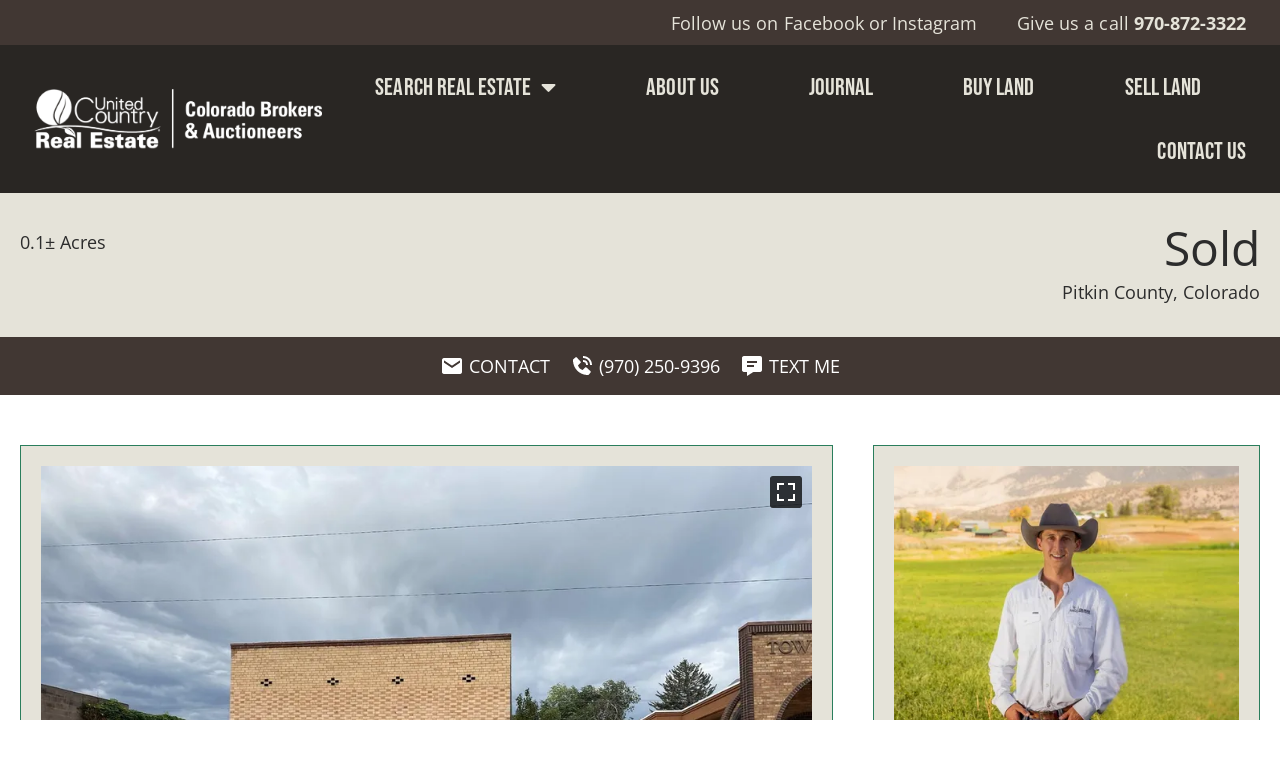

--- FILE ---
content_type: text/html; charset=UTF-8
request_url: https://aspenranchrealestate.com/property/paonia-co-commercial-building-for-sale-with-3-br-apartment-pitkin-colorado/26425/
body_size: 33650
content:
<!doctype html>
<html lang="en-US">
<head>
	<meta charset="UTF-8">
<script>
var gform;gform||(document.addEventListener("gform_main_scripts_loaded",function(){gform.scriptsLoaded=!0}),document.addEventListener("gform/theme/scripts_loaded",function(){gform.themeScriptsLoaded=!0}),window.addEventListener("DOMContentLoaded",function(){gform.domLoaded=!0}),gform={domLoaded:!1,scriptsLoaded:!1,themeScriptsLoaded:!1,isFormEditor:()=>"function"==typeof InitializeEditor,callIfLoaded:function(o){return!(!gform.domLoaded||!gform.scriptsLoaded||!gform.themeScriptsLoaded&&!gform.isFormEditor()||(gform.isFormEditor()&&console.warn("The use of gform.initializeOnLoaded() is deprecated in the form editor context and will be removed in Gravity Forms 3.1."),o(),0))},initializeOnLoaded:function(o){gform.callIfLoaded(o)||(document.addEventListener("gform_main_scripts_loaded",()=>{gform.scriptsLoaded=!0,gform.callIfLoaded(o)}),document.addEventListener("gform/theme/scripts_loaded",()=>{gform.themeScriptsLoaded=!0,gform.callIfLoaded(o)}),window.addEventListener("DOMContentLoaded",()=>{gform.domLoaded=!0,gform.callIfLoaded(o)}))},hooks:{action:{},filter:{}},addAction:function(o,r,e,t){gform.addHook("action",o,r,e,t)},addFilter:function(o,r,e,t){gform.addHook("filter",o,r,e,t)},doAction:function(o){gform.doHook("action",o,arguments)},applyFilters:function(o){return gform.doHook("filter",o,arguments)},removeAction:function(o,r){gform.removeHook("action",o,r)},removeFilter:function(o,r,e){gform.removeHook("filter",o,r,e)},addHook:function(o,r,e,t,n){null==gform.hooks[o][r]&&(gform.hooks[o][r]=[]);var d=gform.hooks[o][r];null==n&&(n=r+"_"+d.length),gform.hooks[o][r].push({tag:n,callable:e,priority:t=null==t?10:t})},doHook:function(r,o,e){var t;if(e=Array.prototype.slice.call(e,1),null!=gform.hooks[r][o]&&((o=gform.hooks[r][o]).sort(function(o,r){return o.priority-r.priority}),o.forEach(function(o){"function"!=typeof(t=o.callable)&&(t=window[t]),"action"==r?t.apply(null,e):e[0]=t.apply(null,e)})),"filter"==r)return e[0]},removeHook:function(o,r,t,n){var e;null!=gform.hooks[o][r]&&(e=(e=gform.hooks[o][r]).filter(function(o,r,e){return!!(null!=n&&n!=o.tag||null!=t&&t!=o.priority)}),gform.hooks[o][r]=e)}});
</script>

	<meta name="viewport" content="width=device-width, initial-scale=1">
	<link rel="profile" href="https://gmpg.org/xfn/11">
	<meta name='robots' content='index, follow, max-image-preview:large, max-snippet:-1, max-video-preview:-1' />
	<style>img:is([sizes="auto" i], [sizes^="auto," i]) { contain-intrinsic-size: 3000px 1500px }</style>
	<link rel='preconnect' href='https://images.realstack.com' >
<link rel='preconnect' href='https://use.typekit.net' >
<link rel='preconnect' href='https://p.typekit.net' >
<link rel='preconnect' href='https://www.googletagmanager.com' >
<link rel='preconnect' href='https://www.google-analytics.com' >
<link rel='dns-prefetch' href='//images.realstack.com'>
<link rel='dns-prefetch' href='//use.typekit.net'>
<link rel='dns-prefetch' href='//p.typekit.net'>
<link rel='dns-prefetch' href='//www.googletagmanager.com'>
<link rel='dns-prefetch' href='//www.google-analytics.com'>

	<!-- This site is optimized with the Yoast SEO plugin v26.4 - https://yoast.com/wordpress/plugins/seo/ -->
	<title>PAONIA CO COMMERCIAL BUILDING FOR SALE WITH 3-BR APARTMENT | Pitkin County | Paonia, CO</title><link rel="preload" href="https://aspen-ranch-re-prod.b-cdn.net/wp-content/uploads/2022/01/Colorado-Brokers-Auctioneers_h-copy-2.png" as="image" imagesrcset="https://aspen-ranch-re-prod.b-cdn.net/wp-content/uploads/2022/01/Colorado-Brokers-Auctioneers_h-copy-2.png 2386w, https://aspen-ranch-re-prod.b-cdn.net/wp-content/uploads/2022/01/Colorado-Brokers-Auctioneers_h-copy-2-300x61.png 300w, https://aspen-ranch-re-prod.b-cdn.net/wp-content/uploads/2022/01/Colorado-Brokers-Auctioneers_h-copy-2-1024x209.png 1024w, https://aspen-ranch-re-prod.b-cdn.net/wp-content/uploads/2022/01/Colorado-Brokers-Auctioneers_h-copy-2-768x156.png 768w, https://aspen-ranch-re-prod.b-cdn.net/wp-content/uploads/2022/01/Colorado-Brokers-Auctioneers_h-copy-2-1536x313.png 1536w, https://aspen-ranch-re-prod.b-cdn.net/wp-content/uploads/2022/01/Colorado-Brokers-Auctioneers_h-copy-2-2048x417.png 2048w, https://aspen-ranch-re-prod.b-cdn.net/wp-content/uploads/2022/01/Colorado-Brokers-Auctioneers_h-copy-2-1920x391.png 1920w" imagesizes="(max-width: 2386px) 100vw, 2386px" fetchpriority="high"><link rel="preload" href="https://images.realstack.com/w960xh720xcrop/uploads/user/1563/gallery-file/069ad71bcf3a8d3f695981962936b2a2/623cca1191827.jpg" as="image" fetchpriority="high"><link rel="preload" href="" as="image" fetchpriority="high"><link rel="preload" href="https://aspenranchrealestate.com/wp-includes/js/jquery/jquery.min.js?ver=3.7.1" as="script"><link rel="preload" href="https://aspenranchrealestate.com/wp-includes/js/dist/hooks.min.js?ver=4d63a3d491d11ffd8ac6" as="script"><link rel="preload" href="https://aspenranchrealestate.com/wp-includes/js/dist/i18n.min.js?ver=5e580eb46a90c2b997e6" as="script"><link rel="preload" href="https://aspenranchrealestate.com/wp-includes/js/dist/vendor/wp-polyfill.min.js?ver=3.15.0" as="script">
	<link rel="canonical" href="https://aspenranchrealestate.com/property/paonia-co-commercial-building-for-sale-with-3-br-apartment-pitkin-colorado/26425/" />
	<meta property="og:locale" content="en_US" />
	<meta property="og:type" content="article" />
	<meta property="og:title" content="PAONIA CO COMMERCIAL BUILDING FOR SALE WITH 3-BR APARTMENT | Pitkin County | Paonia, CO" />
	<meta property="og:url" content="https://aspenranchrealestate.com/property/paonia-co-commercial-building-for-sale-with-3-br-apartment-pitkin-colorado/26425/" />
	<meta property="og:site_name" content="UC Colorado Brokers" />
	<meta property="article:modified_time" content="2025-12-02T09:15:23+00:00" />
	<meta property="og:image" content="https://images.realstack.com/big/uploads/user/1563/gallery-file/069ad71bcf3a8d3f695981962936b2a2/623cca1191827.jpg" />
	<meta name="twitter:card" content="summary_large_image" />
	<meta name="twitter:title" content="PAONIA CO COMMERCIAL BUILDING FOR SALE WITH 3-BR APARTMENT | Pitkin County | Paonia, CO" />
	<meta name="twitter:image" content="https://images.realstack.com/big/uploads/user/1563/gallery-file/069ad71bcf3a8d3f695981962936b2a2/623cca1191827.jpg" />
	<script type="application/ld+json" class="yoast-schema-graph">{"@context":"https://schema.org","@graph":[{"@type":"WebPage","@id":"https://aspenranchrealestate.com/property/paonia-co-commercial-building-for-sale-with-3-br-apartment-pitkin-colorado/26425/","url":"https://aspenranchrealestate.com/property/paonia-co-commercial-building-for-sale-with-3-br-apartment-pitkin-colorado/26425/","name":"PAONIA CO COMMERCIAL BUILDING FOR SALE WITH 3-BR APARTMENT | Pitkin County | Paonia, CO","isPartOf":{"@id":"https://aspenranchrealestate.com/#website"},"datePublished":"2024-10-31T13:28:19+00:00","dateModified":"2025-12-02T09:15:23+00:00","breadcrumb":{"@id":"https://aspenranchrealestate.com/property/paonia-co-commercial-building-for-sale-with-3-br-apartment-pitkin-colorado/26425/#breadcrumb"},"inLanguage":"en-US","potentialAction":[{"@type":"ReadAction","target":["https://aspenranchrealestate.com/property/paonia-co-commercial-building-for-sale-with-3-br-apartment-pitkin-colorado/26425/"]}]},{"@type":"BreadcrumbList","@id":"https://aspenranchrealestate.com/property/paonia-co-commercial-building-for-sale-with-3-br-apartment-pitkin-colorado/26425/#breadcrumb","itemListElement":[{"@type":"ListItem","position":1,"name":"Home","item":"https://aspenranchrealestate.com/"},{"@type":"ListItem","position":2,"name":"PAONIA CO COMMERCIAL BUILDING FOR SALE WITH 3-BR APARTMENT"}]},{"@type":"WebSite","@id":"https://aspenranchrealestate.com/#website","url":"https://aspenranchrealestate.com/","name":"UC Colorado Brokers","description":"","publisher":{"@id":"https://aspenranchrealestate.com/#organization"},"potentialAction":[{"@type":"SearchAction","target":{"@type":"EntryPoint","urlTemplate":"https://aspenranchrealestate.com/?s={search_term_string}"},"query-input":{"@type":"PropertyValueSpecification","valueRequired":true,"valueName":"search_term_string"}}],"inLanguage":"en-US"},{"@type":"Organization","@id":"https://aspenranchrealestate.com/#organization","name":"UC Colorado Brokers","url":"https://aspenranchrealestate.com/","logo":{"@type":"ImageObject","inLanguage":"en-US","@id":"https://aspenranchrealestate.com/#/schema/logo/image/","url":"https://aspen-ranch-re-prod.b-cdn.net/wp-content/uploads/2022/01/Colorado-Brokers-Auctioneers_h-copy-2.png","contentUrl":"https://aspen-ranch-re-prod.b-cdn.net/wp-content/uploads/2022/01/Colorado-Brokers-Auctioneers_h-copy-2.png","width":2386,"height":486,"caption":"UC Colorado Brokers"},"image":{"@id":"https://aspenranchrealestate.com/#/schema/logo/image/"}}]}</script>
	<!-- / Yoast SEO plugin. -->


<link rel='preconnect' href='https://aspen-ranch-re-prod.b-cdn.net' />
<link rel="alternate" type="application/rss+xml" title="UC Colorado Brokers &raquo; Feed" href="https://aspenranchrealestate.com/feed/" />
<link rel="stylesheet" type="text/css" href="https://use.typekit.net/cxo3rqb.css"><style id='safe-svg-svg-icon-style-inline-css'>
.safe-svg-cover{text-align:center}.safe-svg-cover .safe-svg-inside{display:inline-block;max-width:100%}.safe-svg-cover svg{fill:currentColor;height:100%;max-height:100%;max-width:100%;width:100%}

</style>
<link rel='stylesheet' id='rs-public-css' href='https://aspen-ranch-re-prod.b-cdn.net/wp-content/plugins/realstack/assets/dist/public/public.min.css?ver=1764664902' media='all' />
<link rel='stylesheet' id='hello-elementor-css' href='https://aspen-ranch-re-prod.b-cdn.net/wp-content/themes/hello-elementor/style.min.css?ver=3.3.0' media='all' />
<link rel='stylesheet' id='hello-elementor-theme-style-css' href='https://aspen-ranch-re-prod.b-cdn.net/wp-content/themes/hello-elementor/theme.min.css?ver=3.3.0' media='all' />
<link rel='stylesheet' id='hello-elementor-header-footer-css' href='https://aspen-ranch-re-prod.b-cdn.net/wp-content/themes/hello-elementor/header-footer.min.css?ver=3.3.0' media='all' />
<link rel='stylesheet' id='elementor-frontend-css' href='https://aspen-ranch-re-prod.b-cdn.net/wp-content/uploads/elementor/css/custom-frontend.min.css?ver=1769745163' media='all' />
<link rel='stylesheet' id='elementor-post-112-css' href='https://aspen-ranch-re-prod.b-cdn.net/wp-content/uploads/elementor/css/post-112.css?ver=1769745163' media='all' />
<link rel='stylesheet' id='widget-image-css' href='https://aspen-ranch-re-prod.b-cdn.net/wp-content/plugins/elementor/assets/css/widget-image.min.css?ver=3.33.2' media='all' />
<link rel='stylesheet' id='widget-nav-menu-css' href='https://aspen-ranch-re-prod.b-cdn.net/wp-content/uploads/elementor/css/custom-pro-widget-nav-menu.min.css?ver=1769745163' media='all' />
<link rel='stylesheet' id='widget-heading-css' href='https://aspen-ranch-re-prod.b-cdn.net/wp-content/plugins/elementor/assets/css/widget-heading.min.css?ver=3.33.2' media='all' />
<link rel='stylesheet' id='widget-social-icons-css' href='https://aspen-ranch-re-prod.b-cdn.net/wp-content/plugins/elementor/assets/css/widget-social-icons.min.css?ver=3.33.2' media='all' />
<link rel='stylesheet' id='e-apple-webkit-css' href='https://aspen-ranch-re-prod.b-cdn.net/wp-content/uploads/elementor/css/custom-apple-webkit.min.css?ver=1769745163' media='all' />
<link rel='stylesheet' id='widget-breadcrumbs-css' href='https://aspen-ranch-re-prod.b-cdn.net/wp-content/plugins/elementor-pro/assets/css/widget-breadcrumbs.min.css?ver=3.33.1' media='all' />
<link rel='stylesheet' id='elementor-icons-css' href='https://aspen-ranch-re-prod.b-cdn.net/wp-content/plugins/elementor/assets/lib/eicons/css/elementor-icons.min.css?ver=5.44.0' media='all' />
<link rel='stylesheet' id='elementor-post-121-css' href='https://aspen-ranch-re-prod.b-cdn.net/wp-content/uploads/elementor/css/post-121.css?ver=1769745163' media='all' />
<link rel='stylesheet' id='elementor-post-202-css' href='https://aspen-ranch-re-prod.b-cdn.net/wp-content/uploads/elementor/css/post-202.css?ver=1769745163' media='all' />
<link rel='stylesheet' id='elementor-post-391-css' href='https://aspen-ranch-re-prod.b-cdn.net/wp-content/uploads/elementor/css/post-391.css?ver=1769745163' media='all' />
<link rel='stylesheet' id='elementor-gf-local-opensans-css' href='https://aspen-ranch-re-prod.b-cdn.net/wp-content/uploads/elementor/google-fonts/css/opensans.css?ver=1745762890' media='all' />
<link rel='stylesheet' id='elementor-icons-shared-0-css' href='https://aspen-ranch-re-prod.b-cdn.net/wp-content/plugins/elementor/assets/lib/font-awesome/css/fontawesome.min.css?ver=5.15.3' media='all' />
<link rel='stylesheet' id='elementor-icons-fa-solid-css' href='https://aspen-ranch-re-prod.b-cdn.net/wp-content/plugins/elementor/assets/lib/font-awesome/css/solid.min.css?ver=5.15.3' media='all' />
<link rel='stylesheet' id='elementor-icons-fa-brands-css' href='https://aspen-ranch-re-prod.b-cdn.net/wp-content/plugins/elementor/assets/lib/font-awesome/css/brands.min.css?ver=5.15.3' media='all' />
<script src="https://aspen-ranch-re-prod.b-cdn.net/wp-content/plugins/realstack/assets/dist/public/standalone-map.min.js?ver=1764664902" id="rs-standalone-map-js" defer></script>
<script src="https://aspen-ranch-re-prod.b-cdn.net/wp-includes/js/jquery/jquery.min.js?ver=3.7.1" id="jquery-core-js"></script>
<script src="https://aspen-ranch-re-prod.b-cdn.net/wp-includes/js/jquery/jquery-migrate.min.js?ver=3.4.1" id="jquery-migrate-js" defer></script>
<script src="https://aspen-ranch-re-prod.b-cdn.net/wp-includes/js/underscore.min.js?ver=1.13.7" id="underscore-js" defer></script>
<script id="wp-util-js-extra">
var _wpUtilSettings = {"ajax":{"url":"\/wp-admin\/admin-ajax.php"}};
</script>
<script src="https://aspen-ranch-re-prod.b-cdn.net/wp-includes/js/wp-util.min.js?ver=6.7.2" id="wp-util-js" defer></script>
<script defer src="https://aspen-ranch-re-prod.b-cdn.net/wp-content/plugins/realstack/assets/dist/listings/listings.min.js?ver=1764664902" id="rs-listing-js"></script>
<script id="rs-listing-tracker-js-extra">
var RSLISTINGTRACKER = {"url":"https:\/\/nodeapi.realstack.com\/user\/track?site=6f268818-5a5d-441c-a2e5-7ab6315e841c","ip":"13.58.239.0","post_name":"26425"};
</script>
<script src="https://aspen-ranch-re-prod.b-cdn.net/wp-content/plugins/realstack/assets/dist/public/listing-tracker.min.js?ver=1764664902" id="rs-listing-tracker-js" defer data-wp-strategy="defer"></script>
<link rel="https://api.w.org/" href="https://aspenranchrealestate.com/wp-json/" /><meta name="format-detection" content="telephone=no"><!-- Global site tag (gtag.js) - Google Analytics -->
<script async src="https://www.googletagmanager.com/gtag/js?id=G-7BFK0S62DW"></script>
<script>
  window.dataLayer = window.dataLayer || [];
  function gtag(){dataLayer.push(arguments);}
  gtag('js', new Date());

  gtag('config', 'G-7BFK0S62DW');
</script><meta name="generator" content="Elementor 3.33.2; features: additional_custom_breakpoints; settings: css_print_method-external, google_font-enabled, font_display-swap">
<link rel="icon" href="https://aspen-ranch-re-prod.b-cdn.net/wp-content/uploads/2022/05/uc_logo_circle.png" sizes="32x32" />
<link rel="icon" href="https://aspen-ranch-re-prod.b-cdn.net/wp-content/uploads/2022/05/uc_logo_circle.png" sizes="192x192" />
<link rel="apple-touch-icon" href="https://aspen-ranch-re-prod.b-cdn.net/wp-content/uploads/2022/05/uc_logo_circle.png" />
<meta name="msapplication-TileImage" content="https://aspen-ranch-re-prod.b-cdn.net/wp-content/uploads/2022/05/uc_logo_circle.png" />
		<style id="wp-custom-css">
			/* G - added captcha to newsletter sub short - space between email and captcha fields */

#field_15_1 {
  margin-bottom: 12px;
}

.gform_confirmation_message_15 {
	color: #FFFFFF;
}

.flickity-fullscreen-button-exit {
	display: none;
}
a {
	color: #2A7E5C;
}
input[type=date], input[type=email], input[type=number], input[type=password], input[type=search], input[type=tel], input[type=text], input[type=url], select, textarea {
padding: 11px 15px !important;
border: 2px solid #2A7E5C;
color: #666;
width: 100%;
font-size: 14px !important;
font-weight: 500;
line-height: 22px;
border-radius: 0;
} 

.rs-card-body .agent-title {
    text-align: center;
    margin-top: 10px;
    margin-bottom: 15px;
    line-height: 28px;
}

/* Nearby Properties */
.rs-nearby-block {
	padding: 80px 0;
}

.rs-nearby-block .title {
	text-align: center;
}

/* Defaults */
.listings-filters {
	position: static;
	background-color: #E5E3D9;
}

.rs-filters .combobox-list, .rs-filters .popover {
	border-color: transparent;
}
.search-box > div {
	display: flex;
}
.rs-input:not([type=checkbox]), .rs-select select {
	padding: 11px 15px;
	border: 2px solid #2A7E5C;
}
.rs-select select {
	padding-right: 30px !important;
}
.rs-btn-filter {
    color: #000;
    cursor: pointer;
    font-size: 16px;
    line-height: 18px;
    width: 100%;
    padding: 13px 20px !important;
    border-radius: 0;
    border: 2px solid #2A7E5C;
    background-color: #fff;
    -webkit-appearance: none;
    -moz-appearance: none;
    appearance: none;
}
.rs-btn-filter:hover, .rs-btn-filter:active, .rs-btn-filter:focus {
	background: #2A7E5C;
	color: #fff;
	border-color: #2A7E5C;
}
.rs-btn-filter .icon {
	background: #2A7E5C;
	height: 45px;
}
.rs-search-form .btn-primary {
border: 2px solid #fff !important;
color: #fff;
font-size: 18px;
font-weight: 700;
}
.rs-search-form .btn-primary:hover,
.rs-search-form .btn-primary:active,
.rs-search-form .btn-primary:focus {
	background: #fff;
	color: #000;
}
/* Home */
.custom-rssearch {
	width: calc( 100% - 80px) !important;
}

.rs-grid-view.rs-grid--properties.rs-featured .rs-grid {
    -ms-grid-columns: 1fr [3];
    grid-template-columns: repeat(3,1fr);
    grid-gap: 60px;
}
.rs-grid-view.rs-grid--properties .rs-grid {
    -ms-grid-columns: 1fr [4];
    grid-template-columns: repeat(4,1fr);
    grid-gap: 60px;
}

.rs-card-header .card-media {
border-radius: 5px;
margin-bottom: 44px;
}

.rs-card-body {
text-align: center;
}
.card-title {
margin: 0 ;
}
.location {
font-family: "bebas-neue-pro", Sans-serif;
margin-bottom: 16px;
}

.ucc-featured .rs-card-footer {
display: none;
}
.label--price {
	font-weight: 600;
}
.flex-paragraph {
	max-width: 782px;
}

.rs-county--active, .rs-state--active {
	fill: #2A7E5C;
}
.rs-county--active:hover, .rs-state--active:hover {
	fill: #1e6448;
}
/* simple image grid */
.simple-image-grid .elementor-image-gallery {
text-align: center;
}
.simple-image-grid .gallery {
display: flex;
margin: 0 auto !important;
justify-content: center;
align-items: center;
}
.simple-image-grid .elementor-image-gallery .gallery-columns-3 .gallery-item {
width: unset;
padding: 0 50px;
}

/* Single Post */

.single-post .elementor-widget-theme-post-title h1 {
    font-size: 54px !important;
    font-weight: 400 !important;
    text-transform: uppercase;
    line-height: 64px !important;
}

.single-post .elementor-widget-theme-post-title .elementor-widget-container{
	margin:0px 0px 20px 0px !important;
}

.single-post h2 {
    margin-top: 50px;
    margin-bottom: 5px;
    font-size: 45px !important;
    line-height: 55px !important;
    text-transform: uppercase;
}

.post-txt-link{
	text-decoration:underline !important;
}

a.post-txt-link:hover{
	text-decoration:none !important;
}

.single-post h3 {
    margin-top: 40px;
    margin-bottom: 5px;
    font-size: 35px !important;
    line-height: 45px !important;
    text-transform: uppercase;
}

.single-post h4 {
    margin-top: 30px;
    margin-bottom: 5px;
    font-size: 28px !important;
    line-height: 38px !important;
    text-transform: uppercase;
}

.post-img{
	border-radius:5px !important;
}

.post-images-wrapper {
    margin-top: 50px;
    display: flex;
    flex-wrap: wrap;
    grid-column-gap: 20px;
    grid-row-gap: 20px;
}

.post-images-wrapper br{
	display:none;
}

.mt-0{
	margin-top:0px !important;
}

.mt-10{
	margin-top:10px !important;
}

.mt-20{
	margin-top:20px !important;
}

.mt-30{
	margin-top:30px !important;
}

.mt-40{
	margin-top:40px !important;
}

.mt-50{
	margin-top:50px !important;
}

.mb-10{
	margin-bottom:10px !important;
}

.mb-25{
	margin-bottom:25px !important;
}

.mb-40{
	margin-bottom:40px !important;
}

.mb-50{
	margin-bottom:50px !important;
}

.single-post .elementor-location-single.post.type-post ol,
.single-post .elementor-location-single.post.type-post ul{
	padding: 0px 0px 0px 20px;
}

.single-post .elementor-location-single.post.type-post ol li,
.single-post .elementor-location-single.post.type-post ul li{
	padding-bottom:5px;
}

.single-post .elementor-location-single.post.type-post ol li:last-child,
.single-post .elementor-location-single.post.type-post ul li:last-child{
	padding-bottom:0px;
}

.single-post .elementor-location-single.post .elementor-section.elementor-section-boxed > .elementor-container {
    max-width: 820px !important;
}

ul.post-bullets {
    padding: 0px 0px 0px 20px;
}

/* Blog Widget */
.realstack-blog-widget .elementor-grid-item {
position: relative;
}
.realstack-blog-widget .elementor-posts--skin-classic .elementor-post {
overflow: visible;
}
.realstack-blog-widget.elementor-posts--thumbnail-top .elementor-post__text {
border-radius: 5px;
background: #e5e3d9;
box-shadow: 0px 3px 6px rgba(0, 0, 0, 0.16);
position: relative;
width: calc(100% - 128px);
padding: 32px 22px 15px 32px;
margin: -120px auto 0;
}

.realstack-blog-widget .elementor-post__title:after {
content: "";
width: 61px;
height: 3px;
background: #A3A3A3;
display: block;
margin: 10px auto 16px; 
}
/* RS Agent */
.agents-page .rs-filters,
.agents-page .rs-pagination,
.agents-page .rs-breadcrumb{
	display: none;
}
.agents-page .rs-listing-card {
text-align: center;
}
.agents-page .rs-listing-card a {
color: inherit;
font-weight: 700;
}
.agents-page .card-content {
margin-bottom: 16px;
}
.agents-page a.btn-listing {
font-size: 18px;
line-height: 24px;
padding: 13px 39px;
background: #2A7E5C;
color: #fff;
border-radius: 5px;  
}

/* RS Listing */
.listings-collections.listings-content, .listings-page.listings-content {
    padding-top: 0;
    padding-bottom: 40px;
    background-color: #E5E3D9;
}
.listings-page.hero-header,
.listings-collections.hero-header {
	min-height: 600px;
	display: flex;
	align-content: center;
	background-image: url(/wp-content/uploads/2022/01/home-hero-1.jpg) !important;
    background-position: center center;
    background-repeat: no-repeat;
    background-size: cover;
}
.listings-collections.hero-header .thumbnail:before {
	content: "";
	background: #1C1C1C;
	opacity: 0.3;
	width: 100%;
	height: 100%;
	position: absolute;
	top: 0;
	left: 0;
	display: block;
	z-index: 10;
}
.listings-page.hero-header .container,
.listings-collections.hero-header .container{
    background: none;
    padding: 0;
    align-content: center;
    align-items: center;
    justify-content: center;
    display: flex;
}
.listings-page .rs-filters,
.listings-page .rs-selected-filters,
.listings-page .rs-additional-controls,
.listings-collections .rs-filters,
.listings-collections .rs-selected-filters,
.listings-collections .rs-additional-controls {
max-width: 1420px;
margin: 0 auto;
}
.listings-page .rs-additional-controls,
.listings-collections .rs-additional-controls,
.listings-collections .rs-selected-filters
{
max-width: 1420px;
	margin-bottom: 40px
}
.listings-page .rs-selected-filters .filter {
margin: 0 5px 5px 5px;
}
.listings-page.listings-content.grid-view .container:not(:first-child),
.listings-collections.listings-content.grid-view .container:not(:first-child) {
max-width: 100%;
padding: 20px 50px 60px;
background-color: #E5E3D9;
}
.listings-content.grid-view .container:first-child {
	
}
.listings-page h1,
.listings-collections h1 {
    font-family: "bebas-neue-pro", Sans-serif;
    font-size: 64px;
    font-weight: 400;
    text-transform: uppercase;
    line-height: 92px;
    letter-spacing: 0.03px;
	margin: 0;
	text-align: center;
}
.listings-page h2,
.listings-collections h2 {
	text-align: center;
}
.rs-filters__header .rs-btn.rs-btn--naked {
	color: #000;
	font-size: 14px;
	font-weight: 600;
	border: none;
	border-radius: 0;
}
.rs-filters__header .rs-btn.rs-btn--naked:hover {
	color: #000;
	background-color: #fff;
}

.rs-filters__footer .rs-btn {
	border: none;
}
.rs-filters__footer .rs-btn:hover {
	background-color: #2A7E5C;
}
.rs-grid-view .card-title {
	   font-family: "bebas-neue-pro", Sans-serif;
		font-size: 34px;
	  line-height: 34px;
		letter-spacing: 1.7px;
}
.rs-grid-view .description{
margin-bottom: 12px;
font-size: 16px;
line-height: 24px;
}
.rs-grid-view .rs-card-footer {
text-align: center;
margin-top: 24px;
}
.rs-grid-view .rs-card-footer a {
font-size: 16px;
line-height: 24px;
padding: 8px 18px;
background: #2A7E5C;
color: #fff;
border-radius: 5px;
margin: 0 auto;
}
.rs-selected-filters .filter {
background: #ffffff;
}
.sort-selector .rs-select select {
padding: 11px 34px;	
}
.listings-page .rs-breadcrumb {
display: none;	
}
.listings-page .rs-pagination {
	padding-bottom: 60px;
}

/* Single Property */
.single-listings #Subheader, 
.rs-detail-view .rs-breadcrumb {
display: none;
}
.single-listings .rs-header {
padding: 30px 0 10px 0;
background-color: #E5E3D9;
color: #2C2C2C;
}
.single-listings .rs-header h1 {
color: #2C2C2C;
}
.single-listings .metabox-column {
text-align: left;
}
.single-listings .rs-header .title-column {
	text-align: right;
	font-size: 48px;
	line-height: 50px;
}
.single-listings .rs-header .title-column .location {
	justify-content: flex-end;
	font-family: "Open Sans", Sans-serif;
	font-size: 18px;
	line-height: 38px;
}
.single-listings .rs-header .price {
font-size: 48px;
line-height: 50px;
}
.rs-detail--property-01 .rs-actions.cta-block--one {
    padding: 10px 0;
    background-color: #413733;
}
.rs-detail--property-01 .rs-actions .btn-action {
	color: #fff;
}
.rs-detail--property-01 .rs-intro  {
padding: 50px 0;
}
.rs-detail--property-01 .btn-accent {
background: #2A7E5C;
padding: 10px 0;
color: #fff;
-webkit-transition: all .25s ease;
transition: all .25s ease;
}
.rs-detail--property-01 .btn-accent:hover {
background: #2A7E5C
}
.rs-detail--property-01 .rs-info-block .info-item .label {
display: inline-block;
}
.rs-detail--property-01 .section-title {
margin-top: 32px;
margin-bottom: 24px;
}
.rs-detail--property-01 .rs-description-block ul {
margin-bottom: 16px;
}
.rs-detail--property-01 .rs-map-block {
margin-top: 32px;
margin-bottom: 32px;
}
.rs-detail--property-01 .rs-map-block .rs-button-group a {
padding: 10px 16px;
margin-left: 12px;
}
.rs-detail--property-01 .rs-info-block .info-item .info-list {
	margin-bottom: 12px;
}

.rs-detail--property-01 .rs-agent-block .section-title {
margin-top: 0;
}

.gfield.hide-recaptcha, .gfield_label, .gform_wrapper span>input+label, .gform_wrapper span>select+label {
    display: none!important;
}
body .gform_wrapper .top_label div.ginput_container {
display: flex;
}

.gform_wrapper .gform_footer input.button, .gform_wrapper .gform_footer input[type=submit], .gform_wrapper .gform_page_footer input.button, .gform_wrapper .gform_page_footer input[type=submit] {
    font-family: "Open Sans", Sans-serif;
    font-size: 18px;
    font-weight: 600;
    line-height: 24px;
    letter-spacing: 0.03px;
    background-color: #2A7E5C;
    border-style: solid;
    border-width: 1px 1px 1px 1px;
    border-color: #2A7E5C;
    border-radius: 5px 5px 5px 5px;
    padding: 13px 35px 13px 35px;
    color: #fff;
    display: block !important;
    width: 100% !important;
}
body .gform_wrapper .top_label div.ginput_container [type=checkbox] {
margin-top: 3px;
margin-right: 5px;
}

.form-title {
	text-align: center;
	font-size: 2rem;
	margin-top: 16px;
	font-family: "bebas-neue-pro", Sans-serif;
}
/* Single Agent */
.rs-detail--agent {
padding: 60px 0 0;
}
.rs-intro {
padding-bottom: 60px;
}
.agent-info--address svg {
margin-top: 9px;
}
.rs-detail--agent .agent--about h1 {
	font-size: 48px;
	line-height: 62px;
}

.rs-detail--agent .rs-grid--properties {
background-color: #E5E3D9;
padding: 60px;
}
.rs-detail--agent .rs-grid--properties .container {
max-width: 100%;
}

.rs-listings--tab-nav button {
background: #fff;
color: #2A7E5C;
margin-right: 8px;
}

.rs-listings--tab-nav button.active {
background: #2A7E5C;
color: #fff;
}
.rs-detail--agent .description{
margin-bottom: 12px;
font-size: 16px;
line-height: 24px;
}
.rs-detail--agent .rs-card-footer {
text-align: center;
margin-top: 24px;
}
.rs-detail--agent .rs-card-footer a {
font-size: 16px;
    line-height: 24px;
    padding: 8px 18px;
background: #2A7E5C;
color: #fff;
border-radius: 5px;
margin: 0 auto;
}
.rs-detail--agent .rs-contact {
background-color: #D9D7CA;
border-top: 1px solid #e5e3d9;
padding: 36px 0;
}
.rs-detail--agent .rs-contact h3 {
    font-size: 54px;
    line-height: 64px;
	text-align: center;
}
.rs-detail--agent .rs-contact .gform_wrapper {
margin: 0;
padding: 24px 0;
}
.rs-detail--agent .rs-contact .container {
max-width: 620px;
}
.rs-detail--property-01 .rs-agent-block {
    margin-top: 40px;
    background-color: #E5E3D9;
    padding: 60px 0;
}
.photo-gallery-nav {
	padding: 30px 0 50px;
}
.photo-gallery-nav .btn-primary{
    font-family: "Open Sans", Sans-serif;
    font-size: 18px;
    font-weight: 600;
    line-height: 24px;
    letter-spacing: 0.03px;
    background-color: #2A7E5C;
    border-style: solid;
    border-width: 1px 1px 1px 1px;
    border-color: #2A7E5C;
    border-radius: 5px 5px 5px 5px;
    padding: 13px 35px 13px 35px;
    color: #fff;
}
/* Slider */
.rs-main-slider button {
width: 24px;
height: 24px;
background: hsla(0,0%,100%,.75);
border: 0;
}
/* Footer */
.elementor-location-footer .gform_wrapper form {
display: grid;
grid-template-columns: auto 85px;
grid-gap: 24px;
}
.elementor-location-footer .gform_wrapper input[type=submit] {
background: transparent;
border: 2px solid #7e7a70;
text-align: center;
padding: 13px 25px;
margin: 0;
}
.elementor-location-footer .gform_wrapper .gform_footer {
padding: 0;
margin: 0;
}
body .elementor-location-footer .gform_wrapper .top_label div.ginput_container,
body .elementor-location-footer  .gform_wrapper ul li.gfield {
margin: 0;
}
.elementor-location-footer #input_15_1 {
background: transparent;
border: 0;
border-bottom: 1px solid #fff;
padding: 0 0 16px 0 !important;
margin-top: 14px;
font-size: 16px !important;
color: #fff !important;
}
.elementor-location-footer .gform_validation_error {
	padding-top: 114px;
}
.elementor-location-footer .gform_wrapper div.validation_error {
	position: absolute;
	top: 0;
	left: 0;
}

/*
 *  Home Collections
 */
.column-link {
content: "";
position: absolute;
top: 0;
left: 0;
width: 100%;
height: 100%;
z-index: 20;
}
.column-link a:before {
content: "";
position: absolute;
top: 0;
left: 0;
width: 100%;
height: 100%;
}

/*
 *  Plugin Updates
 */
.rs-detail--property-01 .agent-column .content-box,
.rs-detail--property-01 .media-column .content-box,
.rs-detail--property-01 .agent-info-column .content-box,
.rs-detail--property-01 .agent-contact-column .content-box {
padding: 20px;
border: 1px solid #2A7E5C;
background-color: #E5E3D9;
}
.rs-detail--property-01 .agent-info-column .content-box,
.rs-detail--property-01 .agent-contact-column .content-box {
text-align: center;
}
.rs-detail--property-01 .agent-info .name,
.rs-detail--property-01 .section-title {
font-size: 2.4rem;
line-height: 1;
}
.listings-page.listings-content {
	padding-top: 0;
	padding-bottom: 0;
}
.rs-listing-card .rs-image-wrapper.cover.ar4\:3 {
    padding-bottom: 56%;
		border-radius: 5px;
		overflow: hidden;
}


/*
 *  Brochure Download
 */
.rs-brochure {
padding: 60px 0;
}
.rs-brochure ul {
list-style-position: inside;
margin: 0 0 30px 0;
padding: 0;
}
.rs-description-block .btn-default {
font-family: "Montserrat", Sans-serif;
background-color: #a69875;
padding: 10px 20px;
color: #000;
text-transform: uppercase;
font-size: 14px;
font-weight: 600;
margin: 0 10px 10px 0;
-webkit-transition: all 0.3s;
transition: all 0.3s;	
}
.rs-description-block .btn-default:hover {
background-color: #362c22;
color: #fff;
}
/*
 *  Map Buttons
 */
.gm-style-iw-d, .gm-style-iw-d a {
color: #212121;
}
.mapPopupBrochureButtonContainer,
.mapPopupListingButtonContainer {
width: 100%;
flex: 0 0 100%;
max-width: 100%;
}
.mapPopupBrochureButton,
.mapPopupListingButton {
border: 1px solid #212121;
font-size: 10px;
margin-bottom: 10px;
display: block;
padding: 5px 10px;
}

.gm-style-iw-d h2{
display: none;	
}


/*
 * IDX Listing Card
 */
.rs-idx-item .rs-card-header .card-media {
	margin-bottom: 0;
}

.rs-idx-item .rs-card-body {
	padding: 0 20px;
	overflow: unset !important;
}

.rs-idx-item .rs-card-body {
	padding: 0;
}

.rs-idx-item .rs-card-body .card-meta {
	display: flex;
	align-items: center;
	justify-content: space-between;
}

.rs-idx-item .rs-card-body .card-meta .info-label {
	font-size: 16px;
	font-weight: 700;
	padding: 6px 10px;
}

.rs-idx-item .rs-card-body .card-title {
	font-size: 20px;
	font-weight: 700;
	line-height: 24px;
	margin: 0 0 10px;
	-webkit-line-clamp: 2;
}

.rs-idx-item .rs-card-body .card-title {
	margin-bottom: 16px;
}

.rs-idx-item .rs-card-body .card-title a {
	white-space: pre-line;
}

.rs-idx-item .rs-card-body .card-content {
	margin: 0;
}

.rs-idx-item .rs-card-body .location {
	font-size: 16px;
	font-weight: 400;
	margin: 0 0 10px;
}

.rs-idx-item .card-source {
	color: #727272;
	font-size: 8px;
	line-height: 12px;
	margin-left: 0;
	margin-bottom: 0;
	text-align: left;
}

.rs-disclaimer,
.rs-disclaimer-block {
	font-size: 14px;
	line-height: 20px;
}


@media(max-width: 1440px) {
	.rs-grid-view.rs-grid--properties .rs-grid {
		-ms-grid-columns: 1fr [3];
    grid-template-columns: repeat(3,1fr);
	}	
}
@media(max-width: 1259px) {
	.elementor-section.elementor-section-boxed > .elementor-container {
    max-width: 100% !important;
}
	.customize-support .elementor-location-header .elementor-nav-menu--layout-horizontal {
		display: none !important;
	}

	/* Home */
	.rs-grid-view.rs-grid--properties .rs-grid {
		-ms-grid-columns: 1fr [2];
    grid-template-columns: repeat(2,1fr);
	}
	.flex-paragraph {
    max-width: 100%;
	}
	.custom-rssearch {
    width: 100% !important;
		position: static !important;
	}
}
@media(max-width: 766px) {
	.realstack-blog-widget.elementor-posts--thumbnail-top .elementor-post__text {
		width: 100%;
		margin: 0 auto;
	}
	.rs-grid-view.rs-grid--properties .rs-grid {
    -ms-grid-columns: 1fr [1];
    grid-template-columns: repeat(1,1fr);
	}
	/* G - stack form 15 elements in mobile view */
	#gform_15 {
		display: flex;
		flex-direction: column;
	}

}

/*Responsive*/


@media(min-width:300px) and (max-width:768px){
	
	.single-post h4 {
    margin-top: 25px;
    margin-bottom: 5px;
    font-size: 25px !important;
    line-height: 35px !important;
	}
	
	.single-post h2 {
    margin-top: 40px;
    margin-bottom: 5px;
    font-size: 35px !important;
    line-height: 45px !important;
}
	
	.single-post h3 {
    margin-top: 30px;
    margin-bottom: 5px;
    font-size: 28px !important;
    line-height: 38px !important;
}
	
	.single-post .elementor-widget-theme-post-title h1 {
    font-size: 40px !important;
    line-height: 50px !important;
}
	
	.single-post .elementor-widget-theme-post-title .elementor-widget-container {
    margin: 0px 0px 15px 0px !important;
}
	
	.single-post .elementor-location-single.post p {
    font-size: 16px;
    line-height: 28px;
}
	
	.elementor-widget-theme-post-featured-image .elementor-widget-container {
    margin-bottom: 25px !important;
}
	
}

@media(min-width:768px) and (max-width:1000px){
	
	.single-post h2 {
    margin-top: 50px;
    margin-bottom: 5px;
    font-size: 40px !important;
    line-height: 50px !important;
}
	
	.single-post h3 {
    margin-top: 35px;
    margin-bottom: 5px;
    font-size: 32px !important;
    line-height: 42px !important;
}
	
	.single-post .elementor-widget-theme-post-title h1 {
    font-size: 50px !important;
    line-height: 60px !important;
}
	
}

@media(min-width:1000px) and (max-width:1099px){
	
	.single-post .elementor-widget-theme-post-title h1 {
    font-size: 50px !important;
    line-height: 60px !important;
}
	
	.single-post h3 {
    margin-top: 35px;
    margin-bottom: 5px;
    font-size: 32px !important;
    line-height: 42px !important;
}
	
	.single-post h2 {
    margin-top: 50px;
    margin-bottom: 5px;
    font-size: 40px !important;
    line-height: 50px !important;
}
	
}

/* Responsive Code */
@media(max-width: 767px) {
	.rs-grid-view.rs-grid--properties.rs-featured .rs-grid {
		grid-template-columns: 1fr;
	}
	.single-listings .metabox-column,
	.single-listings .rs-header .title-column {
		text-align: center;
	}
	.single-listings .rs-header .title-column .location {
		justify-content: center;
	}
}		</style>
		<noscript><style>.perfmatters-lazy[data-src]{display:none !important;}</style></noscript><style>.perfmatters-lazy-youtube{position:relative;width:100%;max-width:100%;height:0;padding-bottom:56.23%;overflow:hidden}.perfmatters-lazy-youtube img{position:absolute;top:0;right:0;bottom:0;left:0;display:block;width:100%;max-width:100%;height:auto;margin:auto;border:none;cursor:pointer;transition:.5s all;-webkit-transition:.5s all;-moz-transition:.5s all}.perfmatters-lazy-youtube img:hover{-webkit-filter:brightness(75%)}.perfmatters-lazy-youtube .play{position:absolute;top:50%;left:50%;right:auto;width:68px;height:48px;margin-left:-34px;margin-top:-24px;background:url(https://aspen-ranch-re-prod.b-cdn.net/wp-content/plugins/perfmatters/img/youtube.svg) no-repeat;background-position:center;background-size:cover;pointer-events:none;filter:grayscale(1)}.perfmatters-lazy-youtube:hover .play{filter:grayscale(0)}.perfmatters-lazy-youtube iframe{position:absolute;top:0;left:0;width:100%;height:100%;z-index:99}.wp-has-aspect-ratio .wp-block-embed__wrapper{position:relative;}.wp-has-aspect-ratio .perfmatters-lazy-youtube{position:absolute;top:0;right:0;bottom:0;left:0;width:100%;height:100%;padding-bottom:0}.perfmatters-lazy.pmloaded,.perfmatters-lazy.pmloaded>img,.perfmatters-lazy>img.pmloaded,.perfmatters-lazy[data-ll-status=entered]{animation:500ms pmFadeIn}@keyframes pmFadeIn{0%{opacity:0}100%{opacity:1}}body .perfmatters-lazy-css-bg:not([data-ll-status=entered]),body .perfmatters-lazy-css-bg:not([data-ll-status=entered]) *,body .perfmatters-lazy-css-bg:not([data-ll-status=entered])::before,body .perfmatters-lazy-css-bg:not([data-ll-status=entered])::after,body .perfmatters-lazy-css-bg:not([data-ll-status=entered]) *::before,body .perfmatters-lazy-css-bg:not([data-ll-status=entered]) *::after{background-image:none!important;will-change:transform;transition:opacity 0.025s ease-in,transform 0.025s ease-in!important;}</style></head>
<body class="listings-template-default single single-listings postid-7986 wp-custom-logo wp-embed-responsive theme-default elementor-default elementor-kit-112 elementor-page-391">


<a class="skip-link screen-reader-text" href="#content">Skip to content</a>

		<header data-elementor-type="header" data-elementor-id="121" class="elementor elementor-121 elementor-location-header" data-elementor-post-type="elementor_library">
					<section class="elementor-section elementor-top-section elementor-element elementor-element-c51f12b elementor-section-height-min-height elementor-section-content-middle elementor-section-boxed elementor-section-height-default elementor-section-items-middle" data-id="c51f12b" data-element_type="section" data-settings="{&quot;background_background&quot;:&quot;classic&quot;}">
						<div class="elementor-container elementor-column-gap-default">
					<div class="elementor-column elementor-col-100 elementor-top-column elementor-element elementor-element-0cbf3e3" data-id="0cbf3e3" data-element_type="column">
			<div class="elementor-widget-wrap elementor-element-populated">
						<div class="elementor-element elementor-element-89bc1d3 disable-p-margin elementor-widget__width-auto elementor-widget elementor-widget-text-editor" data-id="89bc1d3" data-element_type="widget" data-widget_type="text-editor.default">
				<div class="elementor-widget-container">
									<p>Follow us on <span style="color: #e5e3d9;"><a style="color: #e5e3d9;" href="https://www.facebook.com/rockymountainranchbroker" target="_blank" rel="noopener">Facebook</a> </span>or <span style="color: #e5e3d9;"><a style="color: #e5e3d9;" href="http://instagram.com/rockymountainranchbroker" target="_blank" rel="noopener">Instagram</a></span></p>								</div>
				</div>
				<div class="elementor-element elementor-element-6c1b432 disable-p-margin elementor-widget__width-auto elementor-widget elementor-widget-text-editor" data-id="6c1b432" data-element_type="widget" data-widget_type="text-editor.default">
				<div class="elementor-widget-container">
									<p>Give us a call <span style="color: #ffffff;"><a style="color: #e5e3d9;" href="tel:9708723322"><strong>970-872-3322</strong></a></span></p>								</div>
				</div>
					</div>
		</div>
					</div>
		</section>
				<section class="elementor-section elementor-top-section elementor-element elementor-element-0848528 elementor-section-height-min-height elementor-section-content-middle elementor-section-boxed elementor-section-height-default elementor-section-items-middle" data-id="0848528" data-element_type="section" data-settings="{&quot;background_background&quot;:&quot;classic&quot;}">
						<div class="elementor-container elementor-column-gap-default">
					<div class="elementor-column elementor-col-50 elementor-top-column elementor-element elementor-element-a01b7f6" data-id="a01b7f6" data-element_type="column">
			<div class="elementor-widget-wrap elementor-element-populated">
						<div class="elementor-element elementor-element-6e4a458 elementor-widget elementor-widget-theme-site-logo elementor-widget-image" data-id="6e4a458" data-element_type="widget" data-widget_type="theme-site-logo.default">
				<div class="elementor-widget-container">
											<a href="https://aspenranchrealestate.com">
			<img data-perfmatters-preload fetchpriority="high" width="2386" height="486" src="https://aspen-ranch-re-prod.b-cdn.net/wp-content/uploads/2022/01/Colorado-Brokers-Auctioneers_h-copy-2.png" class="attachment-full size-full wp-image-3248" alt srcset="https://aspen-ranch-re-prod.b-cdn.net/wp-content/uploads/2022/01/Colorado-Brokers-Auctioneers_h-copy-2.png 2386w, https://aspen-ranch-re-prod.b-cdn.net/wp-content/uploads/2022/01/Colorado-Brokers-Auctioneers_h-copy-2-300x61.png 300w, https://aspen-ranch-re-prod.b-cdn.net/wp-content/uploads/2022/01/Colorado-Brokers-Auctioneers_h-copy-2-1024x209.png 1024w, https://aspen-ranch-re-prod.b-cdn.net/wp-content/uploads/2022/01/Colorado-Brokers-Auctioneers_h-copy-2-768x156.png 768w, https://aspen-ranch-re-prod.b-cdn.net/wp-content/uploads/2022/01/Colorado-Brokers-Auctioneers_h-copy-2-1536x313.png 1536w, https://aspen-ranch-re-prod.b-cdn.net/wp-content/uploads/2022/01/Colorado-Brokers-Auctioneers_h-copy-2-2048x417.png 2048w, https://aspen-ranch-re-prod.b-cdn.net/wp-content/uploads/2022/01/Colorado-Brokers-Auctioneers_h-copy-2-1920x391.png 1920w" sizes="(max-width: 2386px) 100vw, 2386px">				</a>
											</div>
				</div>
					</div>
		</div>
				<div class="elementor-column elementor-col-50 elementor-top-column elementor-element elementor-element-89688e3" data-id="89688e3" data-element_type="column">
			<div class="elementor-widget-wrap elementor-element-populated">
						<div class="elementor-element elementor-element-954d229 elementor-nav-menu__align-end elementor-nav-menu--dropdown-none elementor-hidden-tablet elementor-hidden-mobile elementor-widget elementor-widget-nav-menu" data-id="954d229" data-element_type="widget" data-settings="{&quot;layout&quot;:&quot;horizontal&quot;,&quot;submenu_icon&quot;:{&quot;value&quot;:&quot;&lt;i class=\&quot;fas fa-caret-down\&quot; aria-hidden=\&quot;true\&quot;&gt;&lt;\/i&gt;&quot;,&quot;library&quot;:&quot;fa-solid&quot;}}" data-widget_type="nav-menu.default">
				<div class="elementor-widget-container">
								<nav aria-label="Menu" class="elementor-nav-menu--main elementor-nav-menu__container elementor-nav-menu--layout-horizontal e--pointer-none">
				<ul id="menu-1-954d229" class="elementor-nav-menu"><li class="menu-item menu-item-type-post_type menu-item-object-page menu-item-has-children menu-item-395"><a href="https://aspenranchrealestate.com/land-for-sale/" class="elementor-item">Search Real Estate</a>
<ul class="sub-menu elementor-nav-menu--dropdown">
	<li class="menu-item menu-item-type-custom menu-item-object-custom menu-item-has-children menu-item-1967"><a href="#" class="elementor-sub-item elementor-item-anchor">Our Collections</a>
	<ul class="sub-menu elementor-nav-menu--dropdown">
		<li class="menu-item menu-item-type-post_type menu-item-object-collections menu-item-1927"><a href="https://aspenranchrealestate.com/land-for-sale/commercial/" class="elementor-sub-item">Commercial</a></li>
		<li class="menu-item menu-item-type-post_type menu-item-object-collections menu-item-1928"><a href="https://aspenranchrealestate.com/land-for-sale/country-homes/" class="elementor-sub-item">Country Homes</a></li>
		<li class="menu-item menu-item-type-post_type menu-item-object-collections menu-item-1926"><a href="https://aspenranchrealestate.com/land-for-sale/equestrian/" class="elementor-sub-item">Equestrian</a></li>
		<li class="menu-item menu-item-type-post_type menu-item-object-collections menu-item-1932"><a href="https://aspenranchrealestate.com/land-for-sale/farms/" class="elementor-sub-item">Farms</a></li>
		<li class="menu-item menu-item-type-post_type menu-item-object-collections menu-item-1968"><a href="https://aspenranchrealestate.com/land-for-sale/luxury/" class="elementor-sub-item">Luxury</a></li>
		<li class="menu-item menu-item-type-post_type menu-item-object-collections menu-item-1930"><a href="https://aspenranchrealestate.com/land-for-sale/mountain-properties/" class="elementor-sub-item">Mountain Properties</a></li>
		<li class="menu-item menu-item-type-post_type menu-item-object-collections menu-item-1931"><a href="https://aspenranchrealestate.com/land-for-sale/ranches/" class="elementor-sub-item">Ranches</a></li>
		<li class="menu-item menu-item-type-post_type menu-item-object-collections menu-item-1929"><a href="https://aspenranchrealestate.com/land-for-sale/vineyard/" class="elementor-sub-item">Vineyard</a></li>
	</ul>
</li>
	<li class="menu-item menu-item-type-post_type menu-item-object-collections menu-item-3254"><a href="https://aspenranchrealestate.com/land-for-sale/idx/" class="elementor-sub-item">Search Colorado</a></li>
	<li class="menu-item menu-item-type-post_type menu-item-object-page menu-item-1925"><a href="https://aspenranchrealestate.com/recently-sold/" class="elementor-sub-item">Recently Sold</a></li>
</ul>
</li>
<li class="menu-item menu-item-type-post_type menu-item-object-page menu-item-396"><a href="https://aspenranchrealestate.com/about-us/" class="elementor-item">About Us</a></li>
<li class="menu-item menu-item-type-post_type menu-item-object-page current_page_parent menu-item-397"><a href="https://aspenranchrealestate.com/journal/" class="elementor-item">Journal</a></li>
<li class="menu-item menu-item-type-post_type menu-item-object-page menu-item-398"><a href="https://aspenranchrealestate.com/buyers/" class="elementor-item">Buy Land</a></li>
<li class="menu-item menu-item-type-post_type menu-item-object-page menu-item-399"><a href="https://aspenranchrealestate.com/sellers/" class="elementor-item">Sell Land</a></li>
<li class="menu-item menu-item-type-post_type menu-item-object-page menu-item-727"><a href="https://aspenranchrealestate.com/contact-us/" class="elementor-item">Contact Us</a></li>
</ul>			</nav>
						<nav class="elementor-nav-menu--dropdown elementor-nav-menu__container" aria-hidden="true">
				<ul id="menu-2-954d229" class="elementor-nav-menu"><li class="menu-item menu-item-type-post_type menu-item-object-page menu-item-has-children menu-item-395"><a href="https://aspenranchrealestate.com/land-for-sale/" class="elementor-item" tabindex="-1">Search Real Estate</a>
<ul class="sub-menu elementor-nav-menu--dropdown">
	<li class="menu-item menu-item-type-custom menu-item-object-custom menu-item-has-children menu-item-1967"><a href="#" class="elementor-sub-item elementor-item-anchor" tabindex="-1">Our Collections</a>
	<ul class="sub-menu elementor-nav-menu--dropdown">
		<li class="menu-item menu-item-type-post_type menu-item-object-collections menu-item-1927"><a href="https://aspenranchrealestate.com/land-for-sale/commercial/" class="elementor-sub-item" tabindex="-1">Commercial</a></li>
		<li class="menu-item menu-item-type-post_type menu-item-object-collections menu-item-1928"><a href="https://aspenranchrealestate.com/land-for-sale/country-homes/" class="elementor-sub-item" tabindex="-1">Country Homes</a></li>
		<li class="menu-item menu-item-type-post_type menu-item-object-collections menu-item-1926"><a href="https://aspenranchrealestate.com/land-for-sale/equestrian/" class="elementor-sub-item" tabindex="-1">Equestrian</a></li>
		<li class="menu-item menu-item-type-post_type menu-item-object-collections menu-item-1932"><a href="https://aspenranchrealestate.com/land-for-sale/farms/" class="elementor-sub-item" tabindex="-1">Farms</a></li>
		<li class="menu-item menu-item-type-post_type menu-item-object-collections menu-item-1968"><a href="https://aspenranchrealestate.com/land-for-sale/luxury/" class="elementor-sub-item" tabindex="-1">Luxury</a></li>
		<li class="menu-item menu-item-type-post_type menu-item-object-collections menu-item-1930"><a href="https://aspenranchrealestate.com/land-for-sale/mountain-properties/" class="elementor-sub-item" tabindex="-1">Mountain Properties</a></li>
		<li class="menu-item menu-item-type-post_type menu-item-object-collections menu-item-1931"><a href="https://aspenranchrealestate.com/land-for-sale/ranches/" class="elementor-sub-item" tabindex="-1">Ranches</a></li>
		<li class="menu-item menu-item-type-post_type menu-item-object-collections menu-item-1929"><a href="https://aspenranchrealestate.com/land-for-sale/vineyard/" class="elementor-sub-item" tabindex="-1">Vineyard</a></li>
	</ul>
</li>
	<li class="menu-item menu-item-type-post_type menu-item-object-collections menu-item-3254"><a href="https://aspenranchrealestate.com/land-for-sale/idx/" class="elementor-sub-item" tabindex="-1">Search Colorado</a></li>
	<li class="menu-item menu-item-type-post_type menu-item-object-page menu-item-1925"><a href="https://aspenranchrealestate.com/recently-sold/" class="elementor-sub-item" tabindex="-1">Recently Sold</a></li>
</ul>
</li>
<li class="menu-item menu-item-type-post_type menu-item-object-page menu-item-396"><a href="https://aspenranchrealestate.com/about-us/" class="elementor-item" tabindex="-1">About Us</a></li>
<li class="menu-item menu-item-type-post_type menu-item-object-page current_page_parent menu-item-397"><a href="https://aspenranchrealestate.com/journal/" class="elementor-item" tabindex="-1">Journal</a></li>
<li class="menu-item menu-item-type-post_type menu-item-object-page menu-item-398"><a href="https://aspenranchrealestate.com/buyers/" class="elementor-item" tabindex="-1">Buy Land</a></li>
<li class="menu-item menu-item-type-post_type menu-item-object-page menu-item-399"><a href="https://aspenranchrealestate.com/sellers/" class="elementor-item" tabindex="-1">Sell Land</a></li>
<li class="menu-item menu-item-type-post_type menu-item-object-page menu-item-727"><a href="https://aspenranchrealestate.com/contact-us/" class="elementor-item" tabindex="-1">Contact Us</a></li>
</ul>			</nav>
						</div>
				</div>
				<div class="elementor-element elementor-element-798ae85 elementor-hidden-desktop elementor-hidden-laptop elementor-view-default elementor-widget elementor-widget-icon" data-id="798ae85" data-element_type="widget" data-widget_type="icon.default">
				<div class="elementor-widget-container">
							<div class="elementor-icon-wrapper">
			<a class="elementor-icon" href="#elementor-action%3Aaction%3Dpopup%3Aopen%26settings%3DeyJpZCI6IjYwNCIsInRvZ2dsZSI6ZmFsc2V9">
			<i aria-hidden="true" class="fas fa-bars"></i>			</a>
		</div>
						</div>
				</div>
					</div>
		</div>
					</div>
		</section>
				</header>
		    <div
        id="rs-listing-detail"
        class="rs-detail-view rs-detail--property-01"
        data-listing-id="26425"
    >
        <!-- Header [Begins] -->
        <div class="rs-header">
            <div class="container">
                <div class="row">
                    <div class="col-lg-6 metabox-column">
                        <div class="content-box">
                                                                                            <div class="acre">0.1± Acres</div>
                                                    </div>
                    </div>
                    <div class="col-lg-6 title-column">
                        <div class="content-box">
                                                            <div class="status">
                                    Sold                                </div>
                                                        <div class="location">
                                                                    Pitkin County, Colorado                                                            </div>
                        </div>
                    </div>
                </div>
            </div>
        </div>
        <!-- Header [Ends] -->

        <!-- CTA Block - One [Begins] -->
        <div class="rs-actions cta-block--one">
            <div class="container">
                <div class="rs-button-group center">
                                        <a href="#contact" class="btn-action contact">
                        <span class="icon">
                            <svg xmlns="http://www.w3.org/2000/svg" width="24" height="24" viewBox="0 0 24 24"><path d="M20,4H4C2.896,4,2,4.896,2,6v12c0,1.104,0.896,2,2,2h16c1.104,0,2-0.896,2-2V6C22,4.896,21.104,4,20,4z M20,8.7l-8,5.334 L4,8.7V6.297l8,5.333l8-5.333V8.7z"/></svg>                        </span>
                        <span class="text">Contact</span>
                    </a>
                                                                <a href="tel:(970) 250-9396" class="btn-action call">
                            <span class="icon">
                                <svg xmlns="http://www.w3.org/2000/svg" width="24" height="24" viewBox="0 0 24 24"><path d="M20,10.999h2C22,5.869,18.127,2,12.99,2v2C17.052,4,20,6.943,20,10.999z"/><path d="M13 8c2.103 0 3 .897 3 3h2c0-3.225-1.775-5-5-5V8zM16.422 13.443c-.399-.363-1.015-.344-1.391.043l-2.393 2.461c-.576-.11-1.734-.471-2.926-1.66-1.192-1.193-1.553-2.354-1.66-2.926l2.459-2.394c.388-.376.406-.991.043-1.391L6.859 3.513c-.363-.401-.98-.439-1.391-.087l-2.17 1.861C3.125 5.461 3.022 5.691 3.008 5.936c-.015.25-.301 6.172 4.291 10.766C11.305 20.707 16.323 21 17.705 21c.202 0 .326-.006.359-.008.245-.014.475-.117.648-.291l1.86-2.171c.353-.411.313-1.027-.086-1.391L16.422 13.443z"/></svg>                            </span>
                            <span class="text">(970) 250-9396</span>
                        </a>
                                                                <a href="sms:+1(970) 250-9396?&body=Listing ID 26425, 0.1 acres, Pitkin County, Colorado ..." class="btn-action sms">
                            <span class="icon">
                                <svg xmlns="http://www.w3.org/2000/svg" width="24" height="24"><path d="M20 2H4c-1.103 0-2 .894-2 1.992v12.016C2 17.106 2.897 18 4 18h3v4l6.351-4H20c1.103 0 2-.894 2-1.992V3.992A1.998 1.998 0 0 0 20 2zm-6 11H7v-2h7v2zm3-4H7V7h10v2z"/></svg>                            </span>
                            <span class="text">Text Me</span>
                        </a>
                                                                            </div>
            </div>
        </div>
        <!-- CTA Block - One [Ends] -->

        <!-- Intro [Begins] -->
        <div id="photo-gallery" class="rs-intro">
            <div class="container">
                <div class="row">
                    <div class="col-lg-8 media-column">
                        <div class="content-box">
                            <div class="rs-detail-slider rsds--variant-01" data-slider="primary">
                                <div class="rsds-main">
                                    <div class="loading-animation">
                                        <span class="shimmer"></span>
                                    </div>
                                    <div class="rsds-main--viewport">
                                                                                        <div class="rs-slide">
                                                    <div class="rs-image-wrapper cover ar4:3">
                                                        <span class="thumbnail">
                                                                                                                            <img data-perfmatters-preload alt loading="eager" src="https://images.realstack.com/w960xh720xcrop/uploads/user/1563/gallery-file/069ad71bcf3a8d3f695981962936b2a2/623cca1191827.jpg" data-full="https://images.realstack.com/w1920xh1440/uploads/user/1563/gallery-file/069ad71bcf3a8d3f695981962936b2a2/623cca1191827.jpg" data-caption fetchpriority="high">
                                                                                                                    </span>
                                                                                                            </div>
                                                </div>
                                                                                </div>
                                    <button class="rs-slider-button prev">
                                        <svg xmlns="http://www.w3.org/2000/svg" width="24" height="24" viewBox="0 0 24 24"><path d="M13.293 6.293L7.586 12 13.293 17.707 14.707 16.293 10.414 12 14.707 7.707z"/></svg>                                    </button>
                                    <button class="rs-slider-button next">
                                        <svg xmlns="http://www.w3.org/2000/svg" width="24" height="24" viewBox="0 0 24 24"><path d="M10.707 17.707L16.414 12 10.707 6.293 9.293 7.707 13.586 12 9.293 16.293z"/></svg>                                    </button>
                                    <button class="rs-slider-button fullscreen">
                                        <svg xmlns="http://www.w3.org/2000/svg" width="24" height="24" viewBox="0 0 24 24"><path d="M5 5L10 5 10 3 3 3 3 10 5 10zM10 19L5 19 5 14 3 14 3 21 10 21zM21 14L19 14 19 19 14 19 14 21 21 21zM19 10L21 10 21 3 14 3 14 5 19 5z"/></svg>                                    </button>
                                                                                                        </div>
                                <div class="rsds-thumbnail">
                                    <div class="loading-animation">
                                        <div class="scroll-wrapper">
                                            <span class="shimmer"></span>
                                            <span class="shimmer"></span>
                                            <span class="shimmer"></span>
                                            <span class="shimmer"></span>
                                            <span class="shimmer"></span>
                                            <span class="shimmer"></span>
                                            <span class="shimmer"></span>
                                            <span class="shimmer"></span>
                                            <span class="shimmer"></span>
                                            <span class="shimmer"></span>
                                        </div>
                                    </div>
                                    <div class="rsds-thumbnail--viewport">
                                                                                        <div class="rs-slide">
                                                    <div class="rs-image-wrapper cover ar4:3">
                                                        <span class="thumbnail">
                                                            <img data-perfmatters-preload alt data-flickity-lazyload="https://images.realstack.com/w100xh75xcrop/uploads/user/1563/gallery-file/069ad71bcf3a8d3f695981962936b2a2/623cca1191827.jpg" fetchpriority="high">
                                                        </span>
                                                    </div>
                                                </div>
                                                                                </div>
                                </div>
                            </div>
                        </div>
                                            </div>
                    <div class="col-lg-4 agent-column">
                        <div class="content-box">
                            <div class="agent-photo rs-image-wrapper cover ar4:3">
                                <span class="thumbnail">
                                    <img src="data:image/svg+xml,%3Csvg%20xmlns=&#039;http://www.w3.org/2000/svg&#039;%20width=&#039;0&#039;%20height=&#039;0&#039;%20viewBox=&#039;0%200%200%200&#039;%3E%3C/svg%3E" alt="Jake Hubbell" class="perfmatters-lazy" data-src="https://images.realstack.com/w440xh330xcrop/uploads/user/1563/logo/rxwYzrpfLySUI45ue8GSQEVkyR3kdTBaB2z478Ul/W2uuBtp29jvvN09d.jpg" /><noscript><img src="https://images.realstack.com/w440xh330xcrop/uploads/user/1563/logo/rxwYzrpfLySUI45ue8GSQEVkyR3kdTBaB2z478Ul/W2uuBtp29jvvN09d.jpg" alt="Jake Hubbell"></noscript>
                                </span>
                            </div>
                            <p class="form-title">Ask Jake Hubbell</p>
                            
                <div class='gf_browser_chrome gform_wrapper gform_legacy_markup_wrapper gform-theme--no-framework' data-form-theme='legacy' data-form-index='0' id='gform_wrapper_21' ><div id='gf_21' class='gform_anchor' tabindex='-1'></div><form method='post' enctype='multipart/form-data' target='gform_ajax_frame_21' id='gform_21'  action='/property/paonia-co-commercial-building-for-sale-with-3-br-apartment-pitkin-colorado/26425/#gf_21' data-formid='21' novalidate>
                        <div class='gform-body gform_body'><ul id='gform_fields_21' class='gform_fields top_label form_sublabel_below description_below validation_below'><li id="field_21_1" class="gfield gfield--type-text gf_left_half gfield_contains_required field_sublabel_below gfield--no-description field_description_below field_validation_below gfield_visibility_visible"  ><label class='gfield_label gform-field-label' for='input_21_1'>First Name<span class="gfield_required"><span class="gfield_required gfield_required_asterisk">*</span></span></label><div class='ginput_container ginput_container_text'><input name='input_1' id='input_21_1' type='text' value='' class='medium'    placeholder='First Name' aria-required="true" aria-invalid="false"   /></div></li><li id="field_21_2" class="gfield gfield--type-text gf_right_half gfield_contains_required field_sublabel_below gfield--no-description field_description_below field_validation_below gfield_visibility_visible"  ><label class='gfield_label gform-field-label' for='input_21_2'>Last Name<span class="gfield_required"><span class="gfield_required gfield_required_asterisk">*</span></span></label><div class='ginput_container ginput_container_text'><input name='input_2' id='input_21_2' type='text' value='' class='medium'    placeholder='Last Name' aria-required="true" aria-invalid="false"   /></div></li><li id="field_21_4" class="gfield gfield--type-email gf_left_half gfield_contains_required field_sublabel_below gfield--no-description field_description_below field_validation_below gfield_visibility_visible"  ><label class='gfield_label gform-field-label' for='input_21_4'>Email<span class="gfield_required"><span class="gfield_required gfield_required_asterisk">*</span></span></label><div class='ginput_container ginput_container_email'>
                            <input name='input_4' id='input_21_4' type='email' value='' class='medium'   placeholder='Email' aria-required="true" aria-invalid="false"  />
                        </div></li><li id="field_21_5" class="gfield gfield--type-phone gf_right_half field_sublabel_below gfield--no-description field_description_below field_validation_below gfield_visibility_visible"  ><label class='gfield_label gform-field-label' for='input_21_5'>Phone</label><div class='ginput_container ginput_container_phone'><input name='input_5' id='input_21_5' type='tel' value='' class='medium'  placeholder='Phone'  aria-invalid="false"   /></div></li><li id="field_21_6" class="gfield gfield--type-textarea gfield_contains_required field_sublabel_below gfield--no-description field_description_below field_validation_below gfield_visibility_visible"  ><label class='gfield_label gform-field-label' for='input_21_6'>Inquiry<span class="gfield_required"><span class="gfield_required gfield_required_asterisk">*</span></span></label><div class='ginput_container ginput_container_textarea'><textarea name='input_6' id='input_21_6' class='textarea medium'    placeholder='Let us know how we can help...' aria-required="true" aria-invalid="false"   rows='10' cols='50'></textarea></div></li><li id="field_21_13" class="gfield gfield--type-consent gfield--type-choice gfield--input-type-consent field_sublabel_below gfield--no-description field_description_below field_validation_below gfield_visibility_visible"  ><label class='gfield_label gform-field-label gfield_label_before_complex' >Email Optin</label><div class='ginput_container ginput_container_consent'><input name='input_13.1' id='input_21_13_1' type='checkbox' value='1'    aria-invalid="false"   /> <label class="gform-field-label gform-field-label--type-inline gfield_consent_label" for='input_21_13_1' >I want to receive email newsletters and property updates.</label><input type='hidden' name='input_13.2' value='I want to receive email newsletters and property updates.' class='gform_hidden' /><input type='hidden' name='input_13.3' value='4' class='gform_hidden' /></div></li><li id="field_21_7" class="gfield gfield--type-hidden gform_hidden field_sublabel_below gfield--no-description field_description_below field_validation_below gfield_visibility_visible"  ><div class='ginput_container ginput_container_text'><input name='input_7' id='input_21_7' type='hidden' class='gform_hidden'  aria-invalid="false" value='Brokerage Website' /></div></li><li id="field_21_10" class="gfield gfield--type-hidden gform_hidden field_sublabel_below gfield--no-description field_description_below field_validation_below gfield_visibility_visible"  ><div class='ginput_container ginput_container_text'><input name='input_10' id='input_21_10' type='hidden' class='gform_hidden'  aria-invalid="false" value='Listing Broker Contact Form' /></div></li><li id="field_21_12" class="gfield gfield--type-hidden gform_hidden field_sublabel_below gfield--no-description field_description_below field_validation_below gfield_visibility_visible"  ><div class='ginput_container ginput_container_text'><input name='input_12' id='input_21_12' type='hidden' class='gform_hidden'  aria-invalid="false" value='' /></div></li><li id="field_21_8" class="gfield gfield--type-hidden gform_hidden field_sublabel_below gfield--no-description field_description_below field_validation_below gfield_visibility_visible"  ><div class='ginput_container ginput_container_text'><input name='input_8' id='input_21_8' type='hidden' class='gform_hidden'  aria-invalid="false" value='26425' /></div></li><li id="field_21_11" class="gfield gfield--type-hidden gform_hidden field_sublabel_below gfield--no-description field_description_below field_validation_below gfield_visibility_visible"  ><div class='ginput_container ginput_container_text'><input name='input_11' id='input_21_11' type='hidden' class='gform_hidden'  aria-invalid="false" value='' /></div></li><li id="field_21_15" class="gfield gfield--type-hidden gform_hidden field_sublabel_below gfield--no-description field_description_below field_validation_below gfield_visibility_visible"  ><div class='ginput_container ginput_container_text'><input name='input_15' id='input_21_15' type='hidden' class='gform_hidden'  aria-invalid="false" value='13.58.239.26' /></div></li></ul></div>
        <div class='gform-footer gform_footer top_label'> <input type='submit' id='gform_submit_button_21' class='gform_button button' onclick='gform.submission.handleButtonClick(this);' data-submission-type='submit' value='Submit'  /> <input type='hidden' name='gform_ajax' value='form_id=21&amp;title=&amp;description=&amp;tabindex=0&amp;theme=legacy&amp;hash=4ade826d88ab56feee8f8f554ae74e2f' />
            <input type='hidden' class='gform_hidden' name='gform_submission_method' data-js='gform_submission_method_21' value='iframe' />
            <input type='hidden' class='gform_hidden' name='gform_theme' data-js='gform_theme_21' id='gform_theme_21' value='legacy' />
            <input type='hidden' class='gform_hidden' name='gform_style_settings' data-js='gform_style_settings_21' id='gform_style_settings_21' value='' />
            <input type='hidden' class='gform_hidden' name='is_submit_21' value='1' />
            <input type='hidden' class='gform_hidden' name='gform_submit' value='21' />
            
            <input type='hidden' class='gform_hidden' name='gform_unique_id' value='' />
            <input type='hidden' class='gform_hidden' name='state_21' value='[base64]' />
            <input type='hidden' autocomplete='off' class='gform_hidden' name='gform_target_page_number_21' id='gform_target_page_number_21' value='0' />
            <input type='hidden' autocomplete='off' class='gform_hidden' name='gform_source_page_number_21' id='gform_source_page_number_21' value='1' />
            <input type='hidden' name='gform_field_values' value='listing_id=26425' />
            
        </div>
                        </form>
                        </div>
		                <iframe style='display:none;width:0px;height:0px;' src='about:blank' name='gform_ajax_frame_21' id='gform_ajax_frame_21' title='This iframe contains the logic required to handle Ajax powered Gravity Forms.'></iframe>
		                <script>
gform.initializeOnLoaded( function() {gformInitSpinner( 21, 'https://aspen-ranch-re-prod.b-cdn.net/wp-content/plugins/gravityforms/images/spinner.svg', true );jQuery('#gform_ajax_frame_21').on('load',function(){var contents = jQuery(this).contents().find('*').html();var is_postback = contents.indexOf('GF_AJAX_POSTBACK') >= 0;if(!is_postback){return;}var form_content = jQuery(this).contents().find('#gform_wrapper_21');var is_confirmation = jQuery(this).contents().find('#gform_confirmation_wrapper_21').length > 0;var is_redirect = contents.indexOf('gformRedirect(){') >= 0;var is_form = form_content.length > 0 && ! is_redirect && ! is_confirmation;var mt = parseInt(jQuery('html').css('margin-top'), 10) + parseInt(jQuery('body').css('margin-top'), 10) + 100;if(is_form){jQuery('#gform_wrapper_21').html(form_content.html());if(form_content.hasClass('gform_validation_error')){jQuery('#gform_wrapper_21').addClass('gform_validation_error');} else {jQuery('#gform_wrapper_21').removeClass('gform_validation_error');}setTimeout( function() { /* delay the scroll by 50 milliseconds to fix a bug in chrome */ jQuery(document).scrollTop(jQuery('#gform_wrapper_21').offset().top - mt); }, 50 );if(window['gformInitDatepicker']) {gformInitDatepicker();}if(window['gformInitPriceFields']) {gformInitPriceFields();}var current_page = jQuery('#gform_source_page_number_21').val();gformInitSpinner( 21, 'https://aspen-ranch-re-prod.b-cdn.net/wp-content/plugins/gravityforms/images/spinner.svg', true );jQuery(document).trigger('gform_page_loaded', [21, current_page]);window['gf_submitting_21'] = false;}else if(!is_redirect){var confirmation_content = jQuery(this).contents().find('.GF_AJAX_POSTBACK').html();if(!confirmation_content){confirmation_content = contents;}jQuery('#gform_wrapper_21').replaceWith(confirmation_content);jQuery(document).scrollTop(jQuery('#gf_21').offset().top - mt);jQuery(document).trigger('gform_confirmation_loaded', [21]);window['gf_submitting_21'] = false;wp.a11y.speak(jQuery('#gform_confirmation_message_21').text());}else{jQuery('#gform_21').append(contents);if(window['gformRedirect']) {gformRedirect();}}jQuery(document).trigger("gform_pre_post_render", [{ formId: "21", currentPage: "current_page", abort: function() { this.preventDefault(); } }]);        if (event && event.defaultPrevented) {                return;        }        const gformWrapperDiv = document.getElementById( "gform_wrapper_21" );        if ( gformWrapperDiv ) {            const visibilitySpan = document.createElement( "span" );            visibilitySpan.id = "gform_visibility_test_21";            gformWrapperDiv.insertAdjacentElement( "afterend", visibilitySpan );        }        const visibilityTestDiv = document.getElementById( "gform_visibility_test_21" );        let postRenderFired = false;        function triggerPostRender() {            if ( postRenderFired ) {                return;            }            postRenderFired = true;            gform.core.triggerPostRenderEvents( 21, current_page );            if ( visibilityTestDiv ) {                visibilityTestDiv.parentNode.removeChild( visibilityTestDiv );            }        }        function debounce( func, wait, immediate ) {            var timeout;            return function() {                var context = this, args = arguments;                var later = function() {                    timeout = null;                    if ( !immediate ) func.apply( context, args );                };                var callNow = immediate && !timeout;                clearTimeout( timeout );                timeout = setTimeout( later, wait );                if ( callNow ) func.apply( context, args );            };        }        const debouncedTriggerPostRender = debounce( function() {            triggerPostRender();        }, 200 );        if ( visibilityTestDiv && visibilityTestDiv.offsetParent === null ) {            const observer = new MutationObserver( ( mutations ) => {                mutations.forEach( ( mutation ) => {                    if ( mutation.type === 'attributes' && visibilityTestDiv.offsetParent !== null ) {                        debouncedTriggerPostRender();                        observer.disconnect();                    }                });            });            observer.observe( document.body, {                attributes: true,                childList: false,                subtree: true,                attributeFilter: [ 'style', 'class' ],            });        } else {            triggerPostRender();        }    } );} );
</script>
                        </div>
                    </div>
                </div>
            </div>
        </div>
        <!-- Intro [Ends] -->

        <div id="property-information" class="rs-info-block info--property">
            <div class="container">
                <h1 class="section-title">PAONIA CO COMMERCIAL BUILDING FOR SALE WITH 3-BR APARTMENT</h1>
                <div class="info-box">
                    <div class="row">
                                                    <div class="col-lg-4">
                                                                                                            <div class="info-item ">
                                            <span class="label">ID: </span>
                                            <span class="value">26425</span>
                                        </div>
                                                                                                                                                                                        <div class="info-item ">
                                            <span class="label">Status: </span>
                                            <span class="value">Sold</span>
                                        </div>
                                                                                                                                                                                        <div class="info-item ">
                                            <span class="label">Acres: </span>
                                            <span class="value">0.1</span>
                                        </div>
                                                                                                                                                                                        <div class="info-item ">
                                            <span class="label">Type: </span>
                                            <span class="value">Commercial</span>
                                        </div>
                                                                                                                                        </div>
                                                    <div class="col-lg-4">
                                                                                                            <div class="info-item ">
                                            <span class="label">Address: </span>
                                            <span class="value">210 Grand Avenue</span>
                                        </div>
                                                                                                                                                                                        <div class="info-item ">
                                            <span class="label">City, State: </span>
                                            <span class="value">Paonia, Colorado</span>
                                        </div>
                                                                                                                                                                                        <div class="info-item ">
                                            <span class="label">County: </span>
                                            <span class="value">Pitkin</span>
                                        </div>
                                                                                                                                                                                        <div class="info-item ">
                                            <span class="label">Zip Code: </span>
                                            <span class="value">81428</span>
                                        </div>
                                                                                                                                                                                        <div class="info-item ">
                                            <span class="label">Lat/Long: </span>
                                            <span class="value"><a href="https://www.google.com/maps/search/?api=1&query=38.8674074,-107.5981583" target="_blank" rel="nofollow noopener">38.8674074, -107.5981583</a></span>
                                        </div>
                                                                                                                                        </div>
                                                    <div class="col-lg-4">
                                                                                                            <div class="info-item presented-by">
                                            <span class="label">Presented By: </span>
                                            <span class="value"><a href="https://aspenranchrealestate.com/jake-hubbell/" title="Jake Hubbell">Jake Hubbell</a></span>
                                        </div>
                                                                                                                                                                                        <div class="info-item ">
                                            <span class="label">Phone: </span>
                                            <span class="value"><a href="tel:(970) 250-9396">(970) 250-9396</a></span>
                                        </div>
                                                                                                                                                                                        <div class="info-item ">
                                            <span class="label">Email: </span>
                                            <span class="value"><a href="#contact">Click to Contact</a></span>
                                        </div>
                                                                                                                                        </div>
                        
                                            </div>
                </div>
            </div>
        </div>

        
        <!-- Description Block [Begins] -->
        <div id="description" class="rs-content-block rs-description-block">
            <div class="container">
                <h2 class="section-title">Description</h2>
                <p>No description available.<p>                                            </div>
                    </div>
        <!-- Description Block [Ends] -->

        
                    <div class="rs-info-block info--additional-details">
                <div class="container">
                    <h2 class="section-title">Additional Details</h2>
                                            <div class="info-table">
                            <h3 class="info-title">Home Details</h3>
                            <div class="info-content">
                                                                    <div class="grid-item">
                                        <div class="info-item">
                                            <span class="label">Sq Ft: </span>
                                            <span class="value">2226.00</span>
                                        </div>
                                    </div>
                                                            </div>
                        </div>
                                    </div>
            </div>
        
        
        
        
        
        
        <!-- Agent Block [Begins] -->
        <div id="contact" class="rs-content-block rs-agent-block">
            <div class="container">
                <div class="row">
                    <div class="col-lg-4 agent-info-column">
                        <div class="content-box">
                            <div class="agent-photo rs-image-wrapper cover ar4:3">
                                <span class="thumbnail">
                                    <img src="data:image/svg+xml,%3Csvg%20xmlns=&#039;http://www.w3.org/2000/svg&#039;%20width=&#039;0&#039;%20height=&#039;0&#039;%20viewBox=&#039;0%200%200%200&#039;%3E%3C/svg%3E" alt="Jake Hubbell" class="perfmatters-lazy" data-src="https://images.realstack.com/w440xh330xcrop/uploads/user/1563/logo/rxwYzrpfLySUI45ue8GSQEVkyR3kdTBaB2z478Ul/W2uuBtp29jvvN09d.jpg" /><noscript><img src="https://images.realstack.com/w440xh330xcrop/uploads/user/1563/logo/rxwYzrpfLySUI45ue8GSQEVkyR3kdTBaB2z478Ul/W2uuBtp29jvvN09d.jpg" alt="Jake Hubbell"></noscript>
                                </span>
                            </div>
                            <div class="agent-info">
                                <h2 class="name">
                                                                            <a href="https://aspenranchrealestate.com/jake-hubbell/" title="Jake Hubbell">
                                            Jake Hubbell                                        </a>
                                                                    </h2>
                                                                <p class="location">
                                    Hotchkiss, Colorado                                </p>
                                                                    <p class="phone">
                                        <a href="tel:(970) 250-9396">
                                            <svg xmlns="http://www.w3.org/2000/svg" width="24" height="24" viewBox="0 0 24 24"><path d="M20,10.999h2C22,5.869,18.127,2,12.99,2v2C17.052,4,20,6.943,20,10.999z"/><path d="M13 8c2.103 0 3 .897 3 3h2c0-3.225-1.775-5-5-5V8zM16.422 13.443c-.399-.363-1.015-.344-1.391.043l-2.393 2.461c-.576-.11-1.734-.471-2.926-1.66-1.192-1.193-1.553-2.354-1.66-2.926l2.459-2.394c.388-.376.406-.991.043-1.391L6.859 3.513c-.363-.401-.98-.439-1.391-.087l-2.17 1.861C3.125 5.461 3.022 5.691 3.008 5.936c-.015.25-.301 6.172 4.291 10.766C11.305 20.707 16.323 21 17.705 21c.202 0 .326-.006.359-.008.245-.014.475-.117.648-.291l1.86-2.171c.353-.411.313-1.027-.086-1.391L16.422 13.443z"/></svg>                                            (970) 250-9396                                        </a>
                                    </p>
                                                                                                    <p class="sms">
                                        <a href="sms:+1(970) 250-9396?&body=Listing ID 26425, 0.1 acres, Pitkin County, Colorado ...">
                                            <svg xmlns="http://www.w3.org/2000/svg" width="24" height="24"><path d="M20 2H4c-1.103 0-2 .894-2 1.992v12.016C2 17.106 2.897 18 4 18h3v4l6.351-4H20c1.103 0 2-.894 2-1.992V3.992A1.998 1.998 0 0 0 20 2zm-6 11H7v-2h7v2zm3-4H7V7h10v2z"/></svg>                                            Text Me
                                        </a>
                                    </p>
                                                            </div>
                        </div>
                    </div>
                    <div class="col-lg-8 agent-contact-column">
                        <div class="content-box">
                            <h2 class="section-title">Ask Jake About This Property</h2>
                            
                <div class='gf_browser_chrome gform_wrapper gform_legacy_markup_wrapper gform-theme--no-framework' data-form-theme='legacy' data-form-index='0' id='gform_wrapper_23' ><div id='gf_23' class='gform_anchor' tabindex='-1'></div><form method='post' enctype='multipart/form-data' target='gform_ajax_frame_23' id='gform_23'  action='/property/paonia-co-commercial-building-for-sale-with-3-br-apartment-pitkin-colorado/26425/#gf_23' data-formid='23' novalidate>
                        <div class='gform-body gform_body'><ul id='gform_fields_23' class='gform_fields top_label form_sublabel_below description_below validation_below'><li id="field_23_1" class="gfield gfield--type-text gf_left_half gfield_contains_required field_sublabel_below gfield--no-description field_description_below field_validation_below gfield_visibility_visible"  ><label class='gfield_label gform-field-label' for='input_23_1'>First Name<span class="gfield_required"><span class="gfield_required gfield_required_asterisk">*</span></span></label><div class='ginput_container ginput_container_text'><input name='input_1' id='input_23_1' type='text' value='' class='medium'    placeholder='First Name' aria-required="true" aria-invalid="false"   /></div></li><li id="field_23_2" class="gfield gfield--type-text gf_right_half gfield_contains_required field_sublabel_below gfield--no-description field_description_below field_validation_below gfield_visibility_visible"  ><label class='gfield_label gform-field-label' for='input_23_2'>Last Name<span class="gfield_required"><span class="gfield_required gfield_required_asterisk">*</span></span></label><div class='ginput_container ginput_container_text'><input name='input_2' id='input_23_2' type='text' value='' class='medium'    placeholder='Last Name' aria-required="true" aria-invalid="false"   /></div></li><li id="field_23_4" class="gfield gfield--type-email gf_left_half gfield_contains_required field_sublabel_below gfield--no-description field_description_below field_validation_below gfield_visibility_visible"  ><label class='gfield_label gform-field-label' for='input_23_4'>Email<span class="gfield_required"><span class="gfield_required gfield_required_asterisk">*</span></span></label><div class='ginput_container ginput_container_email'>
                            <input name='input_4' id='input_23_4' type='email' value='' class='medium'   placeholder='Email' aria-required="true" aria-invalid="false"  />
                        </div></li><li id="field_23_5" class="gfield gfield--type-phone gf_right_half field_sublabel_below gfield--no-description field_description_below field_validation_below gfield_visibility_visible"  ><label class='gfield_label gform-field-label' for='input_23_5'>Phone</label><div class='ginput_container ginput_container_phone'><input name='input_5' id='input_23_5' type='tel' value='' class='medium'  placeholder='Phone'  aria-invalid="false"   /></div></li><li id="field_23_6" class="gfield gfield--type-textarea gfield_contains_required field_sublabel_below gfield--no-description field_description_below field_validation_below gfield_visibility_visible"  ><label class='gfield_label gform-field-label' for='input_23_6'>Inquiry<span class="gfield_required"><span class="gfield_required gfield_required_asterisk">*</span></span></label><div class='ginput_container ginput_container_textarea'><textarea name='input_6' id='input_23_6' class='textarea medium'    placeholder='Let us know how we can help...' aria-required="true" aria-invalid="false"   rows='10' cols='50'></textarea></div></li><li id="field_23_13" class="gfield gfield--type-consent gfield--type-choice gfield--input-type-consent field_sublabel_below gfield--no-description field_description_below field_validation_below gfield_visibility_visible"  ><label class='gfield_label gform-field-label gfield_label_before_complex' >Email Optin</label><div class='ginput_container ginput_container_consent'><input name='input_13.1' id='input_23_13_1' type='checkbox' value='1'    aria-invalid="false"   /> <label class="gform-field-label gform-field-label--type-inline gfield_consent_label" for='input_23_13_1' >I want to receive email newsletters and property updates.</label><input type='hidden' name='input_13.2' value='I want to receive email newsletters and property updates.' class='gform_hidden' /><input type='hidden' name='input_13.3' value='7' class='gform_hidden' /></div></li><li id="field_23_7" class="gfield gfield--type-hidden gform_hidden field_sublabel_below gfield--no-description field_description_below field_validation_below gfield_visibility_visible"  ><div class='ginput_container ginput_container_text'><input name='input_7' id='input_23_7' type='hidden' class='gform_hidden'  aria-invalid="false" value='Brokerage Website' /></div></li><li id="field_23_10" class="gfield gfield--type-hidden gform_hidden field_sublabel_below gfield--no-description field_description_below field_validation_below gfield_visibility_visible"  ><div class='ginput_container ginput_container_text'><input name='input_10' id='input_23_10' type='hidden' class='gform_hidden'  aria-invalid="false" value='Listing Broker Contact Form' /></div></li><li id="field_23_12" class="gfield gfield--type-hidden gform_hidden field_sublabel_below gfield--no-description field_description_below field_validation_below gfield_visibility_visible"  ><div class='ginput_container ginput_container_text'><input name='input_12' id='input_23_12' type='hidden' class='gform_hidden'  aria-invalid="false" value='' /></div></li><li id="field_23_8" class="gfield gfield--type-hidden gform_hidden field_sublabel_below gfield--no-description field_description_below field_validation_below gfield_visibility_visible"  ><div class='ginput_container ginput_container_text'><input name='input_8' id='input_23_8' type='hidden' class='gform_hidden'  aria-invalid="false" value='26425' /></div></li><li id="field_23_11" class="gfield gfield--type-hidden gform_hidden field_sublabel_below gfield--no-description field_description_below field_validation_below gfield_visibility_visible"  ><div class='ginput_container ginput_container_text'><input name='input_11' id='input_23_11' type='hidden' class='gform_hidden'  aria-invalid="false" value='' /></div></li><li id="field_23_15" class="gfield gfield--type-hidden gform_hidden field_sublabel_below gfield--no-description field_description_below field_validation_below gfield_visibility_visible"  ><div class='ginput_container ginput_container_text'><input name='input_15' id='input_23_15' type='hidden' class='gform_hidden'  aria-invalid="false" value='13.58.239.26' /></div></li></ul></div>
        <div class='gform-footer gform_footer top_label'> <input type='submit' id='gform_submit_button_23' class='gform_button button' onclick='gform.submission.handleButtonClick(this);' data-submission-type='submit' value='Submit'  /> <input type='hidden' name='gform_ajax' value='form_id=23&amp;title=&amp;description=&amp;tabindex=0&amp;theme=legacy&amp;hash=94cc047e58a192102d94d1dd1f34167a' />
            <input type='hidden' class='gform_hidden' name='gform_submission_method' data-js='gform_submission_method_23' value='iframe' />
            <input type='hidden' class='gform_hidden' name='gform_theme' data-js='gform_theme_23' id='gform_theme_23' value='legacy' />
            <input type='hidden' class='gform_hidden' name='gform_style_settings' data-js='gform_style_settings_23' id='gform_style_settings_23' value='' />
            <input type='hidden' class='gform_hidden' name='is_submit_23' value='1' />
            <input type='hidden' class='gform_hidden' name='gform_submit' value='23' />
            
            <input type='hidden' class='gform_hidden' name='gform_unique_id' value='' />
            <input type='hidden' class='gform_hidden' name='state_23' value='[base64]' />
            <input type='hidden' autocomplete='off' class='gform_hidden' name='gform_target_page_number_23' id='gform_target_page_number_23' value='0' />
            <input type='hidden' autocomplete='off' class='gform_hidden' name='gform_source_page_number_23' id='gform_source_page_number_23' value='1' />
            <input type='hidden' name='gform_field_values' value='listing_id=26425' />
            
        </div>
                        </form>
                        </div>
		                <iframe style='display:none;width:0px;height:0px;' src='about:blank' name='gform_ajax_frame_23' id='gform_ajax_frame_23' title='This iframe contains the logic required to handle Ajax powered Gravity Forms.'></iframe>
		                <script>
gform.initializeOnLoaded( function() {gformInitSpinner( 23, 'https://aspen-ranch-re-prod.b-cdn.net/wp-content/plugins/gravityforms/images/spinner.svg', true );jQuery('#gform_ajax_frame_23').on('load',function(){var contents = jQuery(this).contents().find('*').html();var is_postback = contents.indexOf('GF_AJAX_POSTBACK') >= 0;if(!is_postback){return;}var form_content = jQuery(this).contents().find('#gform_wrapper_23');var is_confirmation = jQuery(this).contents().find('#gform_confirmation_wrapper_23').length > 0;var is_redirect = contents.indexOf('gformRedirect(){') >= 0;var is_form = form_content.length > 0 && ! is_redirect && ! is_confirmation;var mt = parseInt(jQuery('html').css('margin-top'), 10) + parseInt(jQuery('body').css('margin-top'), 10) + 100;if(is_form){jQuery('#gform_wrapper_23').html(form_content.html());if(form_content.hasClass('gform_validation_error')){jQuery('#gform_wrapper_23').addClass('gform_validation_error');} else {jQuery('#gform_wrapper_23').removeClass('gform_validation_error');}setTimeout( function() { /* delay the scroll by 50 milliseconds to fix a bug in chrome */ jQuery(document).scrollTop(jQuery('#gform_wrapper_23').offset().top - mt); }, 50 );if(window['gformInitDatepicker']) {gformInitDatepicker();}if(window['gformInitPriceFields']) {gformInitPriceFields();}var current_page = jQuery('#gform_source_page_number_23').val();gformInitSpinner( 23, 'https://aspen-ranch-re-prod.b-cdn.net/wp-content/plugins/gravityforms/images/spinner.svg', true );jQuery(document).trigger('gform_page_loaded', [23, current_page]);window['gf_submitting_23'] = false;}else if(!is_redirect){var confirmation_content = jQuery(this).contents().find('.GF_AJAX_POSTBACK').html();if(!confirmation_content){confirmation_content = contents;}jQuery('#gform_wrapper_23').replaceWith(confirmation_content);jQuery(document).scrollTop(jQuery('#gf_23').offset().top - mt);jQuery(document).trigger('gform_confirmation_loaded', [23]);window['gf_submitting_23'] = false;wp.a11y.speak(jQuery('#gform_confirmation_message_23').text());}else{jQuery('#gform_23').append(contents);if(window['gformRedirect']) {gformRedirect();}}jQuery(document).trigger("gform_pre_post_render", [{ formId: "23", currentPage: "current_page", abort: function() { this.preventDefault(); } }]);        if (event && event.defaultPrevented) {                return;        }        const gformWrapperDiv = document.getElementById( "gform_wrapper_23" );        if ( gformWrapperDiv ) {            const visibilitySpan = document.createElement( "span" );            visibilitySpan.id = "gform_visibility_test_23";            gformWrapperDiv.insertAdjacentElement( "afterend", visibilitySpan );        }        const visibilityTestDiv = document.getElementById( "gform_visibility_test_23" );        let postRenderFired = false;        function triggerPostRender() {            if ( postRenderFired ) {                return;            }            postRenderFired = true;            gform.core.triggerPostRenderEvents( 23, current_page );            if ( visibilityTestDiv ) {                visibilityTestDiv.parentNode.removeChild( visibilityTestDiv );            }        }        function debounce( func, wait, immediate ) {            var timeout;            return function() {                var context = this, args = arguments;                var later = function() {                    timeout = null;                    if ( !immediate ) func.apply( context, args );                };                var callNow = immediate && !timeout;                clearTimeout( timeout );                timeout = setTimeout( later, wait );                if ( callNow ) func.apply( context, args );            };        }        const debouncedTriggerPostRender = debounce( function() {            triggerPostRender();        }, 200 );        if ( visibilityTestDiv && visibilityTestDiv.offsetParent === null ) {            const observer = new MutationObserver( ( mutations ) => {                mutations.forEach( ( mutation ) => {                    if ( mutation.type === 'attributes' && visibilityTestDiv.offsetParent !== null ) {                        debouncedTriggerPostRender();                        observer.disconnect();                    }                });            });            observer.observe( document.body, {                attributes: true,                childList: false,                subtree: true,                attributeFilter: [ 'style', 'class' ],            });        } else {            triggerPostRender();        }    } );} );
</script>
                        </div>
                    </div>
                </div>
            </div>

                    </div>
        <!-- Agent Block [Ends] -->

        
        
                <div 
            class="pswp" 
            tabindex="-1" 
            role="dialog" 
            aria-hidden="true"
            data-listing-id="26425"
            data-idx=""
        >
            <div class="pswp__bg"></div>

            <div class="pswp__scroll-wrap">
                <div class="pswp__container">
                    <div class="pswp__item"></div>
                    <div class="pswp__item"></div>
                    <div class="pswp__item"></div>
                </div>

                <div class="pswp__ui pswp__ui--hidden">
                    <div class="pswp__custom-topbar">
                        <div class="column">
                                    <div class="location-info info-box">
                            <div class="info-item">
                    <span class="label">Address:</span> 
                    <span class="value">210 Grand Avenue</span>
                </div>
                                        <div class="info-item">
                    <span class="label">City, State:</span> 
                    <span class="value">Paonia, Colorado</span>
                </div>
                                        <div class="info-item">
                    <span class="label">County:</span> 
                    <span class="value">Pitkin</span>
                </div>
                    </div>
                                            <div class="meta-info info-box">
                            <div class="info-item">
                    <span class="label">Acres:</span> 
                    <span class="value">0.1±</span>
                </div>
                                </div>
                                </div>
                        <div class="column">
                                    <button type="button" class="btn-action contact" title="Contact Agent" data-action="contact-agent">
            <span class="text">Contact Agent</span>
        </button>
                                                                                                                            <div class="btn-close" data-action="close-gallery"><svg role="img" aria-label="close" class="svg" viewBox="0 0 32 32" xmlns="http://www.w3.org/2000/svg"><path d="M27.816 25.935l-1.881 1.88-21.83-21.83 1.88-1.88 21.83 21.83zm-1.881-21.83l1.88 1.88-21.83 21.83-1.88-1.88 21.83-21.83z"></path></svg></div>
                        </div>
                    </div>
                    <div class="pswp__custom-counter"></div>
                    <div class="pswp__top-bar">
                        <div class="pswp__counter"></div>
                        <button class="pswp__button pswp__button--close" title="Close (Esc)"></button>
                        <button class="pswp__button pswp__button--share" title="Share"></button>
                        <button class="pswp__button pswp__button--fs" title="Toggle fullscreen"></button>
                        <button class="pswp__button pswp__button--zoom" title="Zoom in/out"></button>
                        <div class="pswp__preloader">
                            <div class="pswp__preloader__icn">
                                <div class="pswp__preloader__cut">
                                    <div class="pswp__preloader__donut"></div>
                                </div>
                            </div>
                        </div>
                    </div>
                    <div class="pswp__share-modal pswp__share-modal--hidden pswp__single-tap">
                        <div class="pswp__share-tooltip"></div>
                    </div>
                    <button class="pswp__button pswp__button--arrow--left" title="Previous (arrow left)">
                    </button>
                    <button class="pswp__button pswp__button--arrow--right" title="Next (arrow right)">
                    </button>

                    <div class="pswp__caption">
                        <div class="pswp__caption__center"></div>
                    </div>
                </div>
            </div>
        </div>
            </div>

            <div
            id="rs-nearby"
            class="rs-nearby-block rs-grid-view rs-grid--properties"
        >
            <div class="container">
                <div class="title-wrapper">
                    <h2 class="title">Nearby Properties Around Pitkin County</h2>
                </div>
                <div class="rs-grid">
                                <div class="grid-item">
                <div class="rs-listing-card rs-listing-item" data-listing-id="82093" data-lat="" data-lng="">
                    <div class="rs-card-header">
                        <div class="card-media">
                                                            <div class="slider" data-index="0" data-count="11" data-total="37">
                                                                            <button class="arrow prev" type="button" data-grid-slider-arrow="prev">
                                            <svg stroke="currentColor" fill="currentColor" stroke-width="0" viewBox="0 0 24 24" height="1em" width="1em" xmlns="http://www.w3.org/2000/svg">
                                                <path d="M13.293 6.293 7.586 12l5.707 5.707 1.414-1.414L10.414 12l4.293-4.293z"></path>
                                            </svg>
                                            <span class="sr-only">Previous</span>
                                        </button>
                                        <button class="arrow next" type="button" data-grid-slider-arrow="next">
                                            <svg stroke="currentColor" fill="currentColor" stroke-width="0" viewBox="0 0 24 24" height="1em" width="1em" xmlns="http://www.w3.org/2000/svg">
                                                <path d="M10.707 17.707 16.414 12l-5.707-5.707-1.414 1.414L13.586 12l-4.293 4.293z"></path>
                                            </svg>
                                            <span class="sr-only">Next</span>
                                        </button>
                                                                        <a href="https://aspenranchrealestate.com/property/jay-creek-hunting-ranch-delta-colorado/82093/" target="_self" class="rs-image-wrapper cover ar4:3" title="Jay Creek Hunting Ranch">
                                                                                    <div class="thumbnail " data-index="0">
                                                                                                <img src="data:image/svg+xml,%3Csvg%20xmlns=&#039;http://www.w3.org/2000/svg&#039;%20width=&#039;0&#039;%20height=&#039;0&#039;%20viewBox=&#039;0%200%200%200&#039;%3E%3C/svg%3E" data-src="https://images.realstack.com/w440xh330xcrop/uploads/user/1563/gallery-file/uFZGqDfuIE4aqIeZkYwAarLubGYc74gBR2yNtOPw/LD483DKelx6naI11.jpg" alt="Jay Creek Hunting Ranch" class="perfmatters-lazy" /><noscript><img
                                                    src="https://images.realstack.com/w440xh330xcrop/uploads/user/1563/gallery-file/uFZGqDfuIE4aqIeZkYwAarLubGYc74gBR2yNtOPw/LD483DKelx6naI11.jpg"
                                                    data-src="https://images.realstack.com/w440xh330xcrop/uploads/user/1563/gallery-file/uFZGqDfuIE4aqIeZkYwAarLubGYc74gBR2yNtOPw/LD483DKelx6naI11.jpg"
                                                    loading="eager"
                                                    alt="Jay Creek Hunting Ranch"
                                                ></noscript>
                                            </div>
                                                                                        <div class="thumbnail hidden" data-index="1">
                                                                                                <img
                                                    src=""
                                                    data-src="https://images.realstack.com/w440xh330xcrop/uploads/user/1563/gallery-file/uFZGqDfuIE4aqIeZkYwAarLubGYc74gBR2yNtOPw/ifQUV6LUavPb5761.jpg"
                                                    loading="eager"
                                                    alt="Jay Creek Hunting Ranch"
                                                >
                                            </div>
                                                                                        <div class="thumbnail hidden" data-index="2">
                                                                                                <img
                                                    src=""
                                                    data-src="https://images.realstack.com/w440xh330xcrop/uploads/user/1563/gallery-file/uFZGqDfuIE4aqIeZkYwAarLubGYc74gBR2yNtOPw/Qy8bnVynys9qWxwx.jpg"
                                                    loading="eager"
                                                    alt="Jay Creek Hunting Ranch"
                                                >
                                            </div>
                                                                                        <div class="thumbnail hidden" data-index="3">
                                                                                                <img
                                                    src=""
                                                    data-src="https://images.realstack.com/w440xh330xcrop/uploads/user/1563/gallery-file/uFZGqDfuIE4aqIeZkYwAarLubGYc74gBR2yNtOPw/WvLem1z43qWk3j6c.jpg"
                                                    loading="eager"
                                                    alt="Jay Creek Hunting Ranch"
                                                >
                                            </div>
                                                                                        <div class="thumbnail hidden" data-index="4">
                                                                                                <img
                                                    src=""
                                                    data-src="https://images.realstack.com/w440xh330xcrop/uploads/user/1563/gallery-file/rCRU4wNWwcdg8dBHvLcLn83px2ZkPhbSwFzR9kQ0/PUN6G0mgrJ6zZJHV.jpg"
                                                    loading="eager"
                                                    alt="Jay Creek Hunting Ranch"
                                                >
                                            </div>
                                                                                        <div class="thumbnail hidden" data-index="5">
                                                                                                <img
                                                    src=""
                                                    data-src="https://images.realstack.com/w440xh330xcrop/uploads/user/1563/gallery-file/rCRU4wNWwcdg8dBHvLcLn83px2ZkPhbSwFzR9kQ0/4pcjdSn3raGjXMxB.jpg"
                                                    loading="eager"
                                                    alt="Jay Creek Hunting Ranch"
                                                >
                                            </div>
                                                                                        <div class="thumbnail hidden" data-index="6">
                                                                                                <img
                                                    src=""
                                                    data-src="https://images.realstack.com/w440xh330xcrop/uploads/user/1563/gallery-file/uFZGqDfuIE4aqIeZkYwAarLubGYc74gBR2yNtOPw/qM3vGhfrvcLZ2PbU.jpg"
                                                    loading="eager"
                                                    alt="Jay Creek Hunting Ranch"
                                                >
                                            </div>
                                                                                        <div class="thumbnail hidden" data-index="7">
                                                                                                <img
                                                    src=""
                                                    data-src="https://images.realstack.com/w440xh330xcrop/uploads/user/1563/gallery-file/uFZGqDfuIE4aqIeZkYwAarLubGYc74gBR2yNtOPw/L7fSQi5xNAxmfwG3.jpg"
                                                    loading="eager"
                                                    alt="Jay Creek Hunting Ranch"
                                                >
                                            </div>
                                                                                        <div class="thumbnail hidden" data-index="8">
                                                                                                <img
                                                    src=""
                                                    data-src="https://images.realstack.com/w440xh330xcrop/uploads/user/1563/gallery-file/uFZGqDfuIE4aqIeZkYwAarLubGYc74gBR2yNtOPw/OuaztGAaSFaRegyU.jpg"
                                                    loading="eager"
                                                    alt="Jay Creek Hunting Ranch"
                                                >
                                            </div>
                                                                                        <div class="thumbnail hidden" data-index="9">
                                                                                                <img
                                                    src=""
                                                    data-src="https://images.realstack.com/w440xh330xcrop/uploads/user/1563/gallery-file/uFZGqDfuIE4aqIeZkYwAarLubGYc74gBR2yNtOPw/Rq5zQIsu0VgcJbSi.jpg"
                                                    loading="eager"
                                                    alt="Jay Creek Hunting Ranch"
                                                >
                                            </div>
                                                                                        <div class="thumbnail hidden" data-index="10">
                                                                                                    <div class="view-more">
                                                        <span>Click to View More Photos</span>
                                                    </div>
                                                                                                <img
                                                    src=""
                                                    data-src="https://images.realstack.com/w440xh330xcrop/uploads/user/1563/gallery-file/uFZGqDfuIE4aqIeZkYwAarLubGYc74gBR2yNtOPw/Rq5zQIsu0VgcJbSi.jpg"
                                                    loading="eager"
                                                    alt="Jay Creek Hunting Ranch"
                                                >
                                            </div>
                                                                                </a>
                                </div>
                                                                                        <div class="media-tag tag--flag New-Listing">
                                    <span class="text">New Listing</span>
                                </div>
                                                                                                                                                <div class="media-tag tag--gallery">
                                    <span class="text">1 / 37</span>
                                    <svg stroke="currentColor" fill="currentColor" stroke-width="0" viewBox="0 0 512 512" height="1em" width="1em" xmlns="http://www.w3.org/2000/svg">
                                        <path d="M512 144v288c0 26.5-21.5 48-48 48H48c-26.5 0-48-21.5-48-48V144c0-26.5 21.5-48 48-48h88l12.3-32.9c7-18.7 24.9-31.1 44.9-31.1h125.5c20 0 37.9 12.4 44.9 31.1L376 96h88c26.5 0 48 21.5 48 48zM376 288c0-66.2-53.8-120-120-120s-120 53.8-120 120 53.8 120 120 120 120-53.8 120-120zm-32 0c0 48.5-39.5 88-88 88s-88-39.5-88-88 39.5-88 88-88 88 39.5 88 88z"></path>
                                    </svg>
                                </div>
                                                        <div class="action-buttons">
                                                                                            </div>
                        </div>
                    </div>
                    <div class="rs-card-body">
                        <div class="card-title">
                            <a href="https://aspenranchrealestate.com/property/jay-creek-hunting-ranch-delta-colorado/82093/" target="_self">Jay Creek Hunting Ranch</a>
                        </div>
                        <div class="card-content">
                            <div class="location">
                                <span>
                                    Delta County,                                 </span>
                                <span>CO</span>
                            </div>
                            <div class="description">500 Acres Bordering BLM &ndash; A Remote Western Colorado Mountain Estate with Water, Views, Wildlife, and Privacy
This is a rare opportunity to own a combined 500-acre estate of Colorado mountain land, located just off Powell Mesa and surrounded on...</div>
                            <div class="info">
                                <div class="info-label label--acre">500± Acres</div>
                                                                    <div class="separator">|</div>
                                                                            <div class="info-label label--price">$2,100,000</div>
                                                                                                                                </div>
                        </div>
                    </div>
                    <div class="rs-card-footer">
                        <a href="https://aspenranchrealestate.com/property/jay-creek-hunting-ranch-delta-colorado/82093/" target="_self" class="btn btn-listing">
                            <span class="text">View Property</span>
                        </a>
                                            </div>
                </div>
            </div>
                    <div class="grid-item">
                <div class="rs-listing-card rs-listing-item" data-listing-id="82147" data-lat="" data-lng="">
                    <div class="rs-card-header">
                        <div class="card-media">
                                                            <div class="slider" data-index="0" data-count="11" data-total="31">
                                                                            <button class="arrow prev" type="button" data-grid-slider-arrow="prev">
                                            <svg stroke="currentColor" fill="currentColor" stroke-width="0" viewBox="0 0 24 24" height="1em" width="1em" xmlns="http://www.w3.org/2000/svg">
                                                <path d="M13.293 6.293 7.586 12l5.707 5.707 1.414-1.414L10.414 12l4.293-4.293z"></path>
                                            </svg>
                                            <span class="sr-only">Previous</span>
                                        </button>
                                        <button class="arrow next" type="button" data-grid-slider-arrow="next">
                                            <svg stroke="currentColor" fill="currentColor" stroke-width="0" viewBox="0 0 24 24" height="1em" width="1em" xmlns="http://www.w3.org/2000/svg">
                                                <path d="M10.707 17.707 16.414 12l-5.707-5.707-1.414 1.414L13.586 12l-4.293 4.293z"></path>
                                            </svg>
                                            <span class="sr-only">Next</span>
                                        </button>
                                                                        <a href="https://aspenranchrealestate.com/property/colorado-country-home-on-5-3-acres-delta-colorado/82147/" target="_self" class="rs-image-wrapper cover ar4:3" title="Colorado Country Home on 5.3 Acres">
                                                                                    <div class="thumbnail " data-index="0">
                                                                                                <img src="data:image/svg+xml,%3Csvg%20xmlns=&#039;http://www.w3.org/2000/svg&#039;%20width=&#039;0&#039;%20height=&#039;0&#039;%20viewBox=&#039;0%200%200%200&#039;%3E%3C/svg%3E" data-src="https://images.realstack.com/w440xh330xcrop/uploads/user/1563/gallery-file/GQ3YqNmRSgEWlI5HuREIlrWUu9oRftM36FxHVoE7/3xlw6sD2HpX1dGuc.jpg" alt="Colorado Country Home on 5.3 Acres" class="perfmatters-lazy" /><noscript><img
                                                    src="https://images.realstack.com/w440xh330xcrop/uploads/user/1563/gallery-file/GQ3YqNmRSgEWlI5HuREIlrWUu9oRftM36FxHVoE7/3xlw6sD2HpX1dGuc.jpg"
                                                    data-src="https://images.realstack.com/w440xh330xcrop/uploads/user/1563/gallery-file/GQ3YqNmRSgEWlI5HuREIlrWUu9oRftM36FxHVoE7/3xlw6sD2HpX1dGuc.jpg"
                                                    loading="lazy"
                                                    alt="Colorado Country Home on 5.3 Acres"
                                                ></noscript>
                                            </div>
                                                                                        <div class="thumbnail hidden" data-index="1">
                                                                                                <img
                                                    src=""
                                                    data-src="https://images.realstack.com/w440xh330xcrop/uploads/user/1563/gallery-file/GQ3YqNmRSgEWlI5HuREIlrWUu9oRftM36FxHVoE7/mhre1OovM4fc7AhU.jpg"
                                                    loading="lazy"
                                                    alt="Colorado Country Home on 5.3 Acres"
                                                >
                                            </div>
                                                                                        <div class="thumbnail hidden" data-index="2">
                                                                                                <img
                                                    src=""
                                                    data-src="https://images.realstack.com/w440xh330xcrop/uploads/user/1563/gallery-file/GQ3YqNmRSgEWlI5HuREIlrWUu9oRftM36FxHVoE7/eu6v2nM9q3GIhP0i.jpg"
                                                    loading="lazy"
                                                    alt="Colorado Country Home on 5.3 Acres"
                                                >
                                            </div>
                                                                                        <div class="thumbnail hidden" data-index="3">
                                                                                                <img
                                                    src=""
                                                    data-src="https://images.realstack.com/w440xh330xcrop/uploads/user/1563/gallery-file/GQ3YqNmRSgEWlI5HuREIlrWUu9oRftM36FxHVoE7/P99yCetvSviNHw3j.jpg"
                                                    loading="lazy"
                                                    alt="Colorado Country Home on 5.3 Acres"
                                                >
                                            </div>
                                                                                        <div class="thumbnail hidden" data-index="4">
                                                                                                <img
                                                    src=""
                                                    data-src="https://images.realstack.com/w440xh330xcrop/uploads/user/1563/gallery-file/GQ3YqNmRSgEWlI5HuREIlrWUu9oRftM36FxHVoE7/D4mqLFU58kKahXGe.jpg"
                                                    loading="lazy"
                                                    alt="Colorado Country Home on 5.3 Acres"
                                                >
                                            </div>
                                                                                        <div class="thumbnail hidden" data-index="5">
                                                                                                <img
                                                    src=""
                                                    data-src="https://images.realstack.com/w440xh330xcrop/uploads/user/1563/gallery-file/GQ3YqNmRSgEWlI5HuREIlrWUu9oRftM36FxHVoE7/3My2CDSq2pMbosDr.jpg"
                                                    loading="lazy"
                                                    alt="Colorado Country Home on 5.3 Acres"
                                                >
                                            </div>
                                                                                        <div class="thumbnail hidden" data-index="6">
                                                                                                <img
                                                    src=""
                                                    data-src="https://images.realstack.com/w440xh330xcrop/uploads/user/1563/gallery-file/GQ3YqNmRSgEWlI5HuREIlrWUu9oRftM36FxHVoE7/c4IhQ2ioWdxWTy9z.jpg"
                                                    loading="lazy"
                                                    alt="Colorado Country Home on 5.3 Acres"
                                                >
                                            </div>
                                                                                        <div class="thumbnail hidden" data-index="7">
                                                                                                <img
                                                    src=""
                                                    data-src="https://images.realstack.com/w440xh330xcrop/uploads/user/1563/gallery-file/GQ3YqNmRSgEWlI5HuREIlrWUu9oRftM36FxHVoE7/0jy8vDQNduWbG6yN.jpg"
                                                    loading="lazy"
                                                    alt="Colorado Country Home on 5.3 Acres"
                                                >
                                            </div>
                                                                                        <div class="thumbnail hidden" data-index="8">
                                                                                                <img
                                                    src=""
                                                    data-src="https://images.realstack.com/w440xh330xcrop/uploads/user/1563/gallery-file/GQ3YqNmRSgEWlI5HuREIlrWUu9oRftM36FxHVoE7/VbMg6twqDvpWOZxT.jpg"
                                                    loading="lazy"
                                                    alt="Colorado Country Home on 5.3 Acres"
                                                >
                                            </div>
                                                                                        <div class="thumbnail hidden" data-index="9">
                                                                                                <img
                                                    src=""
                                                    data-src="https://images.realstack.com/w440xh330xcrop/uploads/user/1563/gallery-file/GQ3YqNmRSgEWlI5HuREIlrWUu9oRftM36FxHVoE7/RD3C15TdarH5ABQU.jpg"
                                                    loading="lazy"
                                                    alt="Colorado Country Home on 5.3 Acres"
                                                >
                                            </div>
                                                                                        <div class="thumbnail hidden" data-index="10">
                                                                                                    <div class="view-more">
                                                        <span>Click to View More Photos</span>
                                                    </div>
                                                                                                <img
                                                    src=""
                                                    data-src="https://images.realstack.com/w440xh330xcrop/uploads/user/1563/gallery-file/GQ3YqNmRSgEWlI5HuREIlrWUu9oRftM36FxHVoE7/RD3C15TdarH5ABQU.jpg"
                                                    loading="lazy"
                                                    alt="Colorado Country Home on 5.3 Acres"
                                                >
                                            </div>
                                                                                </a>
                                </div>
                                                                                                                                                                            <div class="media-tag tag--gallery">
                                    <span class="text">1 / 31</span>
                                    <svg stroke="currentColor" fill="currentColor" stroke-width="0" viewBox="0 0 512 512" height="1em" width="1em" xmlns="http://www.w3.org/2000/svg">
                                        <path d="M512 144v288c0 26.5-21.5 48-48 48H48c-26.5 0-48-21.5-48-48V144c0-26.5 21.5-48 48-48h88l12.3-32.9c7-18.7 24.9-31.1 44.9-31.1h125.5c20 0 37.9 12.4 44.9 31.1L376 96h88c26.5 0 48 21.5 48 48zM376 288c0-66.2-53.8-120-120-120s-120 53.8-120 120 53.8 120 120 120 120-53.8 120-120zm-32 0c0 48.5-39.5 88-88 88s-88-39.5-88-88 39.5-88 88-88 88 39.5 88 88z"></path>
                                    </svg>
                                </div>
                                                        <div class="action-buttons">
                                                                                            </div>
                        </div>
                    </div>
                    <div class="rs-card-body">
                        <div class="card-title">
                            <a href="https://aspenranchrealestate.com/property/colorado-country-home-on-5-3-acres-delta-colorado/82147/" target="_self">Colorado Country Home on 5.3 Acres</a>
                        </div>
                        <div class="card-content">
                            <div class="location">
                                <span>
                                    Delta County,                                 </span>
                                <span>CO</span>
                            </div>
                            <div class="description">Colorado Country Home on 5.3 Acres Near HotchkissEnjoy the peace and space of Western Colorado living with this 4-bedroom, 3-bathroom home on&nbsp;5.3 acres, just minutes from downtown Hotchkiss. Built in 2002, this spacious&nbsp;modular home&nbsp;of...</div>
                            <div class="info">
                                <div class="info-label label--acre">5.3± Acres</div>
                                                                    <div class="separator">|</div>
                                                                            <div class="info-label label--price">$499,000</div>
                                                                                                                                </div>
                        </div>
                    </div>
                    <div class="rs-card-footer">
                        <a href="https://aspenranchrealestate.com/property/colorado-country-home-on-5-3-acres-delta-colorado/82147/" target="_self" class="btn btn-listing">
                            <span class="text">View Property</span>
                        </a>
                                            </div>
                </div>
            </div>
                    <div class="grid-item">
                <div class="rs-listing-card rs-listing-item" data-listing-id="88246" data-lat="" data-lng="">
                    <div class="rs-card-header">
                        <div class="card-media">
                                                            <div class="slider" data-index="0" data-count="11" data-total="44">
                                                                            <button class="arrow prev" type="button" data-grid-slider-arrow="prev">
                                            <svg stroke="currentColor" fill="currentColor" stroke-width="0" viewBox="0 0 24 24" height="1em" width="1em" xmlns="http://www.w3.org/2000/svg">
                                                <path d="M13.293 6.293 7.586 12l5.707 5.707 1.414-1.414L10.414 12l4.293-4.293z"></path>
                                            </svg>
                                            <span class="sr-only">Previous</span>
                                        </button>
                                        <button class="arrow next" type="button" data-grid-slider-arrow="next">
                                            <svg stroke="currentColor" fill="currentColor" stroke-width="0" viewBox="0 0 24 24" height="1em" width="1em" xmlns="http://www.w3.org/2000/svg">
                                                <path d="M10.707 17.707 16.414 12l-5.707-5.707-1.414 1.414L13.586 12l-4.293 4.293z"></path>
                                            </svg>
                                            <span class="sr-only">Next</span>
                                        </button>
                                                                        <a href="https://aspenranchrealestate.com/property/country-home-for-sale-with-substantial-water-rights-on-40-acres-delta-colorado/88246/" target="_self" class="rs-image-wrapper cover ar4:3" title="Country Home for Sale with Substantial Water Rights on 40 Acres">
                                                                                    <div class="thumbnail " data-index="0">
                                                                                                <img src="data:image/svg+xml,%3Csvg%20xmlns=&#039;http://www.w3.org/2000/svg&#039;%20width=&#039;0&#039;%20height=&#039;0&#039;%20viewBox=&#039;0%200%200%200&#039;%3E%3C/svg%3E" data-src="https://images.realstack.com/w440xh330xcrop/uploads/user/1568/gallery-file/uGHePnHSFOcwFWuqXuOKU6aN0bjQ2t9lUbaST5GQ/umXOYALEIiO3luAP.jpg" alt="Country Home for Sale with Substantial Water Rights on 40 Acres" class="perfmatters-lazy" /><noscript><img
                                                    src="https://images.realstack.com/w440xh330xcrop/uploads/user/1568/gallery-file/uGHePnHSFOcwFWuqXuOKU6aN0bjQ2t9lUbaST5GQ/umXOYALEIiO3luAP.jpg"
                                                    data-src="https://images.realstack.com/w440xh330xcrop/uploads/user/1568/gallery-file/uGHePnHSFOcwFWuqXuOKU6aN0bjQ2t9lUbaST5GQ/umXOYALEIiO3luAP.jpg"
                                                    loading="lazy"
                                                    alt="Country Home for Sale with Substantial Water Rights on 40 Acres"
                                                ></noscript>
                                            </div>
                                                                                        <div class="thumbnail hidden" data-index="1">
                                                                                                <img
                                                    src=""
                                                    data-src="https://images.realstack.com/w440xh330xcrop/uploads/user/1568/gallery-file/uGHePnHSFOcwFWuqXuOKU6aN0bjQ2t9lUbaST5GQ/JZl0clrsrfAv1IKf.jpg"
                                                    loading="lazy"
                                                    alt="Country Home for Sale with Substantial Water Rights on 40 Acres"
                                                >
                                            </div>
                                                                                        <div class="thumbnail hidden" data-index="2">
                                                                                                <img
                                                    src=""
                                                    data-src="https://images.realstack.com/w440xh330xcrop/uploads/user/1563/gallery-file/QiV1UrfS6BucCcfDxAA9XJrXiRJ9K2JWYDBr5XSX/5y8wlPu8qOd1lbDJ.jpg"
                                                    loading="lazy"
                                                    alt="Country Home for Sale with Substantial Water Rights on 40 Acres"
                                                >
                                            </div>
                                                                                        <div class="thumbnail hidden" data-index="3">
                                                                                                <img
                                                    src=""
                                                    data-src="https://images.realstack.com/w440xh330xcrop/uploads/user/1563/gallery-file/QiV1UrfS6BucCcfDxAA9XJrXiRJ9K2JWYDBr5XSX/FAmplZwMVACxhXkM.jpg"
                                                    loading="lazy"
                                                    alt="Country Home for Sale with Substantial Water Rights on 40 Acres"
                                                >
                                            </div>
                                                                                        <div class="thumbnail hidden" data-index="4">
                                                                                                <img
                                                    src=""
                                                    data-src="https://images.realstack.com/w440xh330xcrop/uploads/user/1568/gallery-file/uGHePnHSFOcwFWuqXuOKU6aN0bjQ2t9lUbaST5GQ/pgreTD7Xdam82KjN.jpg"
                                                    loading="lazy"
                                                    alt="Country Home for Sale with Substantial Water Rights on 40 Acres"
                                                >
                                            </div>
                                                                                        <div class="thumbnail hidden" data-index="5">
                                                                                                <img
                                                    src=""
                                                    data-src="https://images.realstack.com/w440xh330xcrop/uploads/user/1563/gallery-file/QiV1UrfS6BucCcfDxAA9XJrXiRJ9K2JWYDBr5XSX/tH67BOIrAhEsPtkh.jpg"
                                                    loading="lazy"
                                                    alt="Country Home for Sale with Substantial Water Rights on 40 Acres"
                                                >
                                            </div>
                                                                                        <div class="thumbnail hidden" data-index="6">
                                                                                                <img
                                                    src=""
                                                    data-src="https://images.realstack.com/w440xh330xcrop/uploads/user/1563/gallery-file/QiV1UrfS6BucCcfDxAA9XJrXiRJ9K2JWYDBr5XSX/3gaIvcJGLprIAZ9I.jpg"
                                                    loading="lazy"
                                                    alt="Country Home for Sale with Substantial Water Rights on 40 Acres"
                                                >
                                            </div>
                                                                                        <div class="thumbnail hidden" data-index="7">
                                                                                                <img
                                                    src=""
                                                    data-src="https://images.realstack.com/w440xh330xcrop/uploads/user/1563/gallery-file/QiV1UrfS6BucCcfDxAA9XJrXiRJ9K2JWYDBr5XSX/jWQVia1qrHFgPqIi.jpg"
                                                    loading="lazy"
                                                    alt="Country Home for Sale with Substantial Water Rights on 40 Acres"
                                                >
                                            </div>
                                                                                        <div class="thumbnail hidden" data-index="8">
                                                                                                <img
                                                    src=""
                                                    data-src="https://images.realstack.com/w440xh330xcrop/uploads/user/1563/gallery-file/QiV1UrfS6BucCcfDxAA9XJrXiRJ9K2JWYDBr5XSX/cQ9foQEaAWU8pmmX.jpg"
                                                    loading="lazy"
                                                    alt="Country Home for Sale with Substantial Water Rights on 40 Acres"
                                                >
                                            </div>
                                                                                        <div class="thumbnail hidden" data-index="9">
                                                                                                <img
                                                    src=""
                                                    data-src="https://images.realstack.com/w440xh330xcrop/uploads/user/1568/gallery-file/uGHePnHSFOcwFWuqXuOKU6aN0bjQ2t9lUbaST5GQ/vsogG7aLHyGUyLsC.jpg"
                                                    loading="lazy"
                                                    alt="Country Home for Sale with Substantial Water Rights on 40 Acres"
                                                >
                                            </div>
                                                                                        <div class="thumbnail hidden" data-index="10">
                                                                                                    <div class="view-more">
                                                        <span>Click to View More Photos</span>
                                                    </div>
                                                                                                <img
                                                    src=""
                                                    data-src="https://images.realstack.com/w440xh330xcrop/uploads/user/1568/gallery-file/uGHePnHSFOcwFWuqXuOKU6aN0bjQ2t9lUbaST5GQ/vsogG7aLHyGUyLsC.jpg"
                                                    loading="lazy"
                                                    alt="Country Home for Sale with Substantial Water Rights on 40 Acres"
                                                >
                                            </div>
                                                                                </a>
                                </div>
                                                                                                                    <div class="media-tag tag--video">
                                    <svg stroke="currentColor" fill="currentColor" stroke-width="0" viewBox="0 0 24 24" height="1em" width="1em" xmlns="http://www.w3.org/2000/svg">
                                        <path d="M12 2C6.486 2 2 6.486 2 12s4.486 10 10 10 10-4.486 10-10S17.514 2 12 2zm0 18c-4.411 0-8-3.589-8-8s3.589-8 8-8 8 3.589 8 8-3.589 8-8 8z"></path>
                                        <path d="m9 17 8-5-8-5z"></path>
                                    </svg>
                                </div>
                                                                                                                    <div class="media-tag tag--gallery">
                                    <span class="text">1 / 44</span>
                                    <svg stroke="currentColor" fill="currentColor" stroke-width="0" viewBox="0 0 512 512" height="1em" width="1em" xmlns="http://www.w3.org/2000/svg">
                                        <path d="M512 144v288c0 26.5-21.5 48-48 48H48c-26.5 0-48-21.5-48-48V144c0-26.5 21.5-48 48-48h88l12.3-32.9c7-18.7 24.9-31.1 44.9-31.1h125.5c20 0 37.9 12.4 44.9 31.1L376 96h88c26.5 0 48 21.5 48 48zM376 288c0-66.2-53.8-120-120-120s-120 53.8-120 120 53.8 120 120 120 120-53.8 120-120zm-32 0c0 48.5-39.5 88-88 88s-88-39.5-88-88 39.5-88 88-88 88 39.5 88 88z"></path>
                                    </svg>
                                </div>
                                                        <div class="action-buttons">
                                                                                            </div>
                        </div>
                    </div>
                    <div class="rs-card-body">
                        <div class="card-title">
                            <a href="https://aspenranchrealestate.com/property/country-home-for-sale-with-substantial-water-rights-on-40-acres-delta-colorado/88246/" target="_self">Country Home for Sale with Substantial Water Rights on 40 Acres</a>
                        </div>
                        <div class="card-content">
                            <div class="location">
                                <span>
                                    Delta County,                                 </span>
                                <span>CO</span>
                            </div>
                            <div class="description">Property Overview&mdash;Colorado Country Home for Sale


2,159-square-foot, 3-bedroom, 2-bath restored farmhouse


40 acres with 20 irrigated acres, 2 acres of lawn surrounded by 8' game fence


40 shares Grandview Canal water, 30 acre feet ...</div>
                            <div class="info">
                                <div class="info-label label--acre">40± Acres</div>
                                                                    <div class="separator">|</div>
                                                                            <div class="info-label label--price">$1,149,000</div>
                                                                                                                                </div>
                        </div>
                    </div>
                    <div class="rs-card-footer">
                        <a href="https://aspenranchrealestate.com/property/country-home-for-sale-with-substantial-water-rights-on-40-acres-delta-colorado/88246/" target="_self" class="btn btn-listing">
                            <span class="text">View Property</span>
                        </a>
                                            </div>
                </div>
            </div>
                        </div>
            </div>
        </div>
    
            <div
            id="rs-moreby"
            class="rs-moreby-block rs-grid-view rs-grid--properties"
        >
            <div class="container">
                <div class="title-wrapper">
                    <h2 class="title">More Properties from Jake Hubbell</h2>
                </div>
                <div class="rs-grid">
                                <div class="grid-item">
                <div class="rs-listing-card rs-listing-item" data-listing-id="56425" data-lat="" data-lng="">
                    <div class="rs-card-header">
                        <div class="card-media">
                                                            <div class="slider" data-index="0" data-count="11" data-total="29">
                                                                            <button class="arrow prev" type="button" data-grid-slider-arrow="prev">
                                            <svg stroke="currentColor" fill="currentColor" stroke-width="0" viewBox="0 0 24 24" height="1em" width="1em" xmlns="http://www.w3.org/2000/svg">
                                                <path d="M13.293 6.293 7.586 12l5.707 5.707 1.414-1.414L10.414 12l4.293-4.293z"></path>
                                            </svg>
                                            <span class="sr-only">Previous</span>
                                        </button>
                                        <button class="arrow next" type="button" data-grid-slider-arrow="next">
                                            <svg stroke="currentColor" fill="currentColor" stroke-width="0" viewBox="0 0 24 24" height="1em" width="1em" xmlns="http://www.w3.org/2000/svg">
                                                <path d="M10.707 17.707 16.414 12l-5.707-5.707-1.414 1.414L13.586 12l-4.293 4.293z"></path>
                                            </svg>
                                            <span class="sr-only">Next</span>
                                        </button>
                                                                        <a href="https://aspenranchrealestate.com/property/hot-spring-well-development-property-sanpete-utah/56425/" target="_self" class="rs-image-wrapper cover ar4:3" title="Hot Spring Well Development Property">
                                                                                    <div class="thumbnail " data-index="0">
                                                                                                <img src="data:image/svg+xml,%3Csvg%20xmlns=&#039;http://www.w3.org/2000/svg&#039;%20width=&#039;0&#039;%20height=&#039;0&#039;%20viewBox=&#039;0%200%200%200&#039;%3E%3C/svg%3E" data-src="https://images.realstack.com/w440xh330xcrop/uploads/user/1563/gallery-file/ums1ZQ8ArbLddUdjXA1E0fjyGHWZA2sWBXkGNcQV/lgMBdTjhq5EwEE7H.jpg" alt="Hot Spring Well Development Property" class="perfmatters-lazy" /><noscript><img
                                                    src="https://images.realstack.com/w440xh330xcrop/uploads/user/1563/gallery-file/ums1ZQ8ArbLddUdjXA1E0fjyGHWZA2sWBXkGNcQV/lgMBdTjhq5EwEE7H.jpg"
                                                    data-src="https://images.realstack.com/w440xh330xcrop/uploads/user/1563/gallery-file/ums1ZQ8ArbLddUdjXA1E0fjyGHWZA2sWBXkGNcQV/lgMBdTjhq5EwEE7H.jpg"
                                                    loading="eager"
                                                    alt="Hot Spring Well Development Property"
                                                ></noscript>
                                            </div>
                                                                                        <div class="thumbnail hidden" data-index="1">
                                                                                                <img
                                                    src=""
                                                    data-src="https://images.realstack.com/w440xh330xcrop/uploads/user/1563/gallery-file/ums1ZQ8ArbLddUdjXA1E0fjyGHWZA2sWBXkGNcQV/QDuCTuHR5IGZap4v.jpg"
                                                    loading="eager"
                                                    alt="Hot Spring Well Development Property"
                                                >
                                            </div>
                                                                                        <div class="thumbnail hidden" data-index="2">
                                                                                                <img
                                                    src=""
                                                    data-src="https://images.realstack.com/w440xh330xcrop/uploads/user/1563/gallery-file/ZDDpr8NoZ0SRptVnOx7MgtFgfmrsvAjBxbqbrcFe/amvJcoQ8yKuJdB2Y.png"
                                                    loading="eager"
                                                    alt="Hot Spring Well Development Property"
                                                >
                                            </div>
                                                                                        <div class="thumbnail hidden" data-index="3">
                                                                                                <img
                                                    src=""
                                                    data-src="https://images.realstack.com/w440xh330xcrop/uploads/user/1563/gallery-file/ZDDpr8NoZ0SRptVnOx7MgtFgfmrsvAjBxbqbrcFe/P1dE6cNgpCFOjTuI.png"
                                                    loading="eager"
                                                    alt="Hot Spring Well Development Property"
                                                >
                                            </div>
                                                                                        <div class="thumbnail hidden" data-index="4">
                                                                                                <img
                                                    src=""
                                                    data-src="https://images.realstack.com/w440xh330xcrop/uploads/user/1563/gallery-file/ums1ZQ8ArbLddUdjXA1E0fjyGHWZA2sWBXkGNcQV/zSgxJXDk2NgkuAHS.jpg"
                                                    loading="eager"
                                                    alt="Hot Spring Well Development Property"
                                                >
                                            </div>
                                                                                        <div class="thumbnail hidden" data-index="5">
                                                                                                <img
                                                    src=""
                                                    data-src="https://images.realstack.com/w440xh330xcrop/uploads/user/1563/gallery-file/ums1ZQ8ArbLddUdjXA1E0fjyGHWZA2sWBXkGNcQV/rmKQPv89UkXf1DfM.jpg"
                                                    loading="eager"
                                                    alt="Hot Spring Well Development Property"
                                                >
                                            </div>
                                                                                        <div class="thumbnail hidden" data-index="6">
                                                                                                <img
                                                    src=""
                                                    data-src="https://images.realstack.com/w440xh330xcrop/uploads/user/1563/gallery-file/ums1ZQ8ArbLddUdjXA1E0fjyGHWZA2sWBXkGNcQV/7x10L0uWqfd3oW5n.jpg"
                                                    loading="eager"
                                                    alt="Hot Spring Well Development Property"
                                                >
                                            </div>
                                                                                        <div class="thumbnail hidden" data-index="7">
                                                                                                <img
                                                    src=""
                                                    data-src="https://images.realstack.com/w440xh330xcrop/uploads/user/1563/gallery-file/ums1ZQ8ArbLddUdjXA1E0fjyGHWZA2sWBXkGNcQV/dCNqGAw8ERCBFhJv.jpg"
                                                    loading="eager"
                                                    alt="Hot Spring Well Development Property"
                                                >
                                            </div>
                                                                                        <div class="thumbnail hidden" data-index="8">
                                                                                                <img
                                                    src=""
                                                    data-src="https://images.realstack.com/w440xh330xcrop/uploads/user/1563/gallery-file/ums1ZQ8ArbLddUdjXA1E0fjyGHWZA2sWBXkGNcQV/OQLpVEq4vTqo5KPi.jpg"
                                                    loading="eager"
                                                    alt="Hot Spring Well Development Property"
                                                >
                                            </div>
                                                                                        <div class="thumbnail hidden" data-index="9">
                                                                                                <img
                                                    src=""
                                                    data-src="https://images.realstack.com/w440xh330xcrop/uploads/user/1563/gallery-file/ums1ZQ8ArbLddUdjXA1E0fjyGHWZA2sWBXkGNcQV/IjBOh5IBSOdRzKNj.jpg"
                                                    loading="eager"
                                                    alt="Hot Spring Well Development Property"
                                                >
                                            </div>
                                                                                        <div class="thumbnail hidden" data-index="10">
                                                                                                    <div class="view-more">
                                                        <span>Click to View More Photos</span>
                                                    </div>
                                                                                                <img
                                                    src=""
                                                    data-src="https://images.realstack.com/w440xh330xcrop/uploads/user/1563/gallery-file/ums1ZQ8ArbLddUdjXA1E0fjyGHWZA2sWBXkGNcQV/IjBOh5IBSOdRzKNj.jpg"
                                                    loading="eager"
                                                    alt="Hot Spring Well Development Property"
                                                >
                                            </div>
                                                                                </a>
                                </div>
                                                                                        <div class="media-tag tag--flag Featured">
                                    <span class="text">Featured</span>
                                </div>
                                                                                        <div class="media-tag tag--video">
                                    <svg stroke="currentColor" fill="currentColor" stroke-width="0" viewBox="0 0 24 24" height="1em" width="1em" xmlns="http://www.w3.org/2000/svg">
                                        <path d="M12 2C6.486 2 2 6.486 2 12s4.486 10 10 10 10-4.486 10-10S17.514 2 12 2zm0 18c-4.411 0-8-3.589-8-8s3.589-8 8-8 8 3.589 8 8-3.589 8-8 8z"></path>
                                        <path d="m9 17 8-5-8-5z"></path>
                                    </svg>
                                </div>
                                                                                                                    <div class="media-tag tag--gallery">
                                    <span class="text">1 / 29</span>
                                    <svg stroke="currentColor" fill="currentColor" stroke-width="0" viewBox="0 0 512 512" height="1em" width="1em" xmlns="http://www.w3.org/2000/svg">
                                        <path d="M512 144v288c0 26.5-21.5 48-48 48H48c-26.5 0-48-21.5-48-48V144c0-26.5 21.5-48 48-48h88l12.3-32.9c7-18.7 24.9-31.1 44.9-31.1h125.5c20 0 37.9 12.4 44.9 31.1L376 96h88c26.5 0 48 21.5 48 48zM376 288c0-66.2-53.8-120-120-120s-120 53.8-120 120 53.8 120 120 120 120-53.8 120-120zm-32 0c0 48.5-39.5 88-88 88s-88-39.5-88-88 39.5-88 88-88 88 39.5 88 88z"></path>
                                    </svg>
                                </div>
                                                        <div class="action-buttons">
                                                                                            </div>
                        </div>
                    </div>
                    <div class="rs-card-body">
                        <div class="card-title">
                            <a href="https://aspenranchrealestate.com/property/hot-spring-well-development-property-sanpete-utah/56425/" target="_self">Hot Spring Well Development Property</a>
                        </div>
                        <div class="card-content">
                            <div class="location">
                                <span>
                                    Sanpete County,                                 </span>
                                <span>UT</span>
                            </div>
                            <div class="description">Creekfront Ranch with Incredible Water Well for Hot Springs or Development for Sale&nbsp;Located in Moroni, Utah, this 791+- acre ranch has just improved the real estate assets being offered! This property is now almost 800 total acres, making this a...</div>
                            <div class="info">
                                <div class="info-label label--acre">791.24± Acres</div>
                                                                    <div class="separator">|</div>
                                                                            <div class="info-label label--price">$11,750,000</div>
                                                                                                                                </div>
                        </div>
                    </div>
                    <div class="rs-card-footer">
                        <a href="https://aspenranchrealestate.com/property/hot-spring-well-development-property-sanpete-utah/56425/" target="_self" class="btn btn-listing">
                            <span class="text">View Property</span>
                        </a>
                                            </div>
                </div>
            </div>
                    <div class="grid-item">
                <div class="rs-listing-card rs-listing-item" data-listing-id="94739" data-lat="" data-lng="">
                    <div class="rs-card-header">
                        <div class="card-media">
                                                            <div class="slider" data-index="0" data-count="11" data-total="75">
                                                                            <button class="arrow prev" type="button" data-grid-slider-arrow="prev">
                                            <svg stroke="currentColor" fill="currentColor" stroke-width="0" viewBox="0 0 24 24" height="1em" width="1em" xmlns="http://www.w3.org/2000/svg">
                                                <path d="M13.293 6.293 7.586 12l5.707 5.707 1.414-1.414L10.414 12l4.293-4.293z"></path>
                                            </svg>
                                            <span class="sr-only">Previous</span>
                                        </button>
                                        <button class="arrow next" type="button" data-grid-slider-arrow="next">
                                            <svg stroke="currentColor" fill="currentColor" stroke-width="0" viewBox="0 0 24 24" height="1em" width="1em" xmlns="http://www.w3.org/2000/svg">
                                                <path d="M10.707 17.707 16.414 12l-5.707-5.707-1.414 1.414L13.586 12l-4.293 4.293z"></path>
                                            </svg>
                                            <span class="sr-only">Next</span>
                                        </button>
                                                                        <a href="https://aspenranchrealestate.com/property/the-gates-ranch-colorado-mountain-legacy-ranch-eagle-colorado/94739/" target="_self" class="rs-image-wrapper cover ar4:3" title="The Gates Ranch - Colorado Mountain Legacy Ranch">
                                                                                    <div class="thumbnail " data-index="0">
                                                                                                <img src="data:image/svg+xml,%3Csvg%20xmlns=&#039;http://www.w3.org/2000/svg&#039;%20width=&#039;0&#039;%20height=&#039;0&#039;%20viewBox=&#039;0%200%200%200&#039;%3E%3C/svg%3E" data-src="https://images.realstack.com/w440xh330xcrop/uploads/user/1563/gallery-file/ZvDvrrwc42mZFNh85znCIgaeewHV0RjDybgxUuCS/2cDjX8omhBgxjddJ.jpg" alt="The Gates Ranch - Colorado Mountain Legacy Ranch" class="perfmatters-lazy" /><noscript><img
                                                    src="https://images.realstack.com/w440xh330xcrop/uploads/user/1563/gallery-file/ZvDvrrwc42mZFNh85znCIgaeewHV0RjDybgxUuCS/2cDjX8omhBgxjddJ.jpg"
                                                    data-src="https://images.realstack.com/w440xh330xcrop/uploads/user/1563/gallery-file/ZvDvrrwc42mZFNh85znCIgaeewHV0RjDybgxUuCS/2cDjX8omhBgxjddJ.jpg"
                                                    loading="lazy"
                                                    alt="The Gates Ranch - Colorado Mountain Legacy Ranch"
                                                ></noscript>
                                            </div>
                                                                                        <div class="thumbnail hidden" data-index="1">
                                                                                                <img
                                                    src=""
                                                    data-src="https://images.realstack.com/w440xh330xcrop/uploads/user/1563/gallery-file/ZvDvrrwc42mZFNh85znCIgaeewHV0RjDybgxUuCS/o3HNZRj0blozwPpI.jpg"
                                                    loading="lazy"
                                                    alt="The Gates Ranch - Colorado Mountain Legacy Ranch"
                                                >
                                            </div>
                                                                                        <div class="thumbnail hidden" data-index="2">
                                                                                                <img
                                                    src=""
                                                    data-src="https://images.realstack.com/w440xh330xcrop/uploads/user/1563/gallery-file/rCRU4wNWwcdg8dBHvLcLn83px2ZkPhbSwFzR9kQ0/YuyO0w1CH4QGtADB.jpg"
                                                    loading="lazy"
                                                    alt="The Gates Ranch - Colorado Mountain Legacy Ranch"
                                                >
                                            </div>
                                                                                        <div class="thumbnail hidden" data-index="3">
                                                                                                <img
                                                    src=""
                                                    data-src="https://images.realstack.com/w440xh330xcrop/uploads/user/1563/gallery-file/rCRU4wNWwcdg8dBHvLcLn83px2ZkPhbSwFzR9kQ0/qt5WwDh6ltNt2GPq.jpg"
                                                    loading="lazy"
                                                    alt="The Gates Ranch - Colorado Mountain Legacy Ranch"
                                                >
                                            </div>
                                                                                        <div class="thumbnail hidden" data-index="4">
                                                                                                <img
                                                    src=""
                                                    data-src="https://images.realstack.com/w440xh330xcrop/uploads/user/1563/gallery-file/ZvDvrrwc42mZFNh85znCIgaeewHV0RjDybgxUuCS/6upfjPe95mO64Pyd.jpg"
                                                    loading="lazy"
                                                    alt="The Gates Ranch - Colorado Mountain Legacy Ranch"
                                                >
                                            </div>
                                                                                        <div class="thumbnail hidden" data-index="5">
                                                                                                <img
                                                    src=""
                                                    data-src="https://images.realstack.com/w440xh330xcrop/uploads/user/1563/gallery-file/ZvDvrrwc42mZFNh85znCIgaeewHV0RjDybgxUuCS/fbWHTea7MhNVRKWI.jpg"
                                                    loading="lazy"
                                                    alt="The Gates Ranch - Colorado Mountain Legacy Ranch"
                                                >
                                            </div>
                                                                                        <div class="thumbnail hidden" data-index="6">
                                                                                                <img
                                                    src=""
                                                    data-src="https://images.realstack.com/w440xh330xcrop/uploads/user/1563/gallery-file/ZvDvrrwc42mZFNh85znCIgaeewHV0RjDybgxUuCS/N8nmaokHvitZN7vk.jpg"
                                                    loading="lazy"
                                                    alt="The Gates Ranch - Colorado Mountain Legacy Ranch"
                                                >
                                            </div>
                                                                                        <div class="thumbnail hidden" data-index="7">
                                                                                                <img
                                                    src=""
                                                    data-src="https://images.realstack.com/w440xh330xcrop/uploads/user/1563/gallery-file/ZvDvrrwc42mZFNh85znCIgaeewHV0RjDybgxUuCS/TMZvtaYj0VGmB04M.jpg"
                                                    loading="lazy"
                                                    alt="The Gates Ranch - Colorado Mountain Legacy Ranch"
                                                >
                                            </div>
                                                                                        <div class="thumbnail hidden" data-index="8">
                                                                                                <img
                                                    src=""
                                                    data-src="https://images.realstack.com/w440xh330xcrop/uploads/user/1563/gallery-file/ZvDvrrwc42mZFNh85znCIgaeewHV0RjDybgxUuCS/LeyySer9jmCE3DI6.jpg"
                                                    loading="lazy"
                                                    alt="The Gates Ranch - Colorado Mountain Legacy Ranch"
                                                >
                                            </div>
                                                                                        <div class="thumbnail hidden" data-index="9">
                                                                                                <img
                                                    src=""
                                                    data-src="https://images.realstack.com/w440xh330xcrop/uploads/user/1563/gallery-file/ZvDvrrwc42mZFNh85znCIgaeewHV0RjDybgxUuCS/1tIpfQMIlAQae1cK.jpg"
                                                    loading="lazy"
                                                    alt="The Gates Ranch - Colorado Mountain Legacy Ranch"
                                                >
                                            </div>
                                                                                        <div class="thumbnail hidden" data-index="10">
                                                                                                    <div class="view-more">
                                                        <span>Click to View More Photos</span>
                                                    </div>
                                                                                                <img
                                                    src=""
                                                    data-src="https://images.realstack.com/w440xh330xcrop/uploads/user/1563/gallery-file/ZvDvrrwc42mZFNh85znCIgaeewHV0RjDybgxUuCS/1tIpfQMIlAQae1cK.jpg"
                                                    loading="lazy"
                                                    alt="The Gates Ranch - Colorado Mountain Legacy Ranch"
                                                >
                                            </div>
                                                                                </a>
                                </div>
                                                                                        <div class="media-tag tag--flag New-Listing">
                                    <span class="text">New Listing</span>
                                </div>
                                                                                                                                                <div class="media-tag tag--gallery">
                                    <span class="text">1 / 75</span>
                                    <svg stroke="currentColor" fill="currentColor" stroke-width="0" viewBox="0 0 512 512" height="1em" width="1em" xmlns="http://www.w3.org/2000/svg">
                                        <path d="M512 144v288c0 26.5-21.5 48-48 48H48c-26.5 0-48-21.5-48-48V144c0-26.5 21.5-48 48-48h88l12.3-32.9c7-18.7 24.9-31.1 44.9-31.1h125.5c20 0 37.9 12.4 44.9 31.1L376 96h88c26.5 0 48 21.5 48 48zM376 288c0-66.2-53.8-120-120-120s-120 53.8-120 120 53.8 120 120 120 120-53.8 120-120zm-32 0c0 48.5-39.5 88-88 88s-88-39.5-88-88 39.5-88 88-88 88 39.5 88 88z"></path>
                                    </svg>
                                </div>
                                                        <div class="action-buttons">
                                                                                            </div>
                        </div>
                    </div>
                    <div class="rs-card-body">
                        <div class="card-title">
                            <a href="https://aspenranchrealestate.com/property/the-gates-ranch-colorado-mountain-legacy-ranch-eagle-colorado/94739/" target="_self">The Gates Ranch - Colorado Mountain Legacy Ranch</a>
                        </div>
                        <div class="card-content">
                            <div class="location">
                                <span>
                                    Eagle County,                                 </span>
                                <span>CO</span>
                            </div>
                            <div class="description">The Gates Ranch &ndash; Colorado Legacy Hunting, Cattle &amp; Horse Property for SaleNever Before Offered to the Public | Colorado Mountain Ranch With Water Rights, Hunting &amp; Irrigated AcreageProperty Highlights

744&plusmn; acres with approx. ...</div>
                            <div class="info">
                                <div class="info-label label--acre">744± Acres</div>
                                                                    <div class="separator">|</div>
                                                                            <div class="info-label label--price">$9,000,000</div>
                                                                                                                                </div>
                        </div>
                    </div>
                    <div class="rs-card-footer">
                        <a href="https://aspenranchrealestate.com/property/the-gates-ranch-colorado-mountain-legacy-ranch-eagle-colorado/94739/" target="_self" class="btn btn-listing">
                            <span class="text">View Property</span>
                        </a>
                                            </div>
                </div>
            </div>
                    <div class="grid-item">
                <div class="rs-listing-card rs-listing-item" data-listing-id="94710" data-lat="" data-lng="">
                    <div class="rs-card-header">
                        <div class="card-media">
                                                            <div class="slider" data-index="0" data-count="11" data-total="47">
                                                                            <button class="arrow prev" type="button" data-grid-slider-arrow="prev">
                                            <svg stroke="currentColor" fill="currentColor" stroke-width="0" viewBox="0 0 24 24" height="1em" width="1em" xmlns="http://www.w3.org/2000/svg">
                                                <path d="M13.293 6.293 7.586 12l5.707 5.707 1.414-1.414L10.414 12l4.293-4.293z"></path>
                                            </svg>
                                            <span class="sr-only">Previous</span>
                                        </button>
                                        <button class="arrow next" type="button" data-grid-slider-arrow="next">
                                            <svg stroke="currentColor" fill="currentColor" stroke-width="0" viewBox="0 0 24 24" height="1em" width="1em" xmlns="http://www.w3.org/2000/svg">
                                                <path d="M10.707 17.707 16.414 12l-5.707-5.707-1.414 1.414L13.586 12l-4.293 4.293z"></path>
                                            </svg>
                                            <span class="sr-only">Next</span>
                                        </button>
                                                                        <a href="https://aspenranchrealestate.com/property/kebler-corner-mountain-guest-ranch-rv-park-luxury-home-gunnison-colorado/94710/" target="_self" class="rs-image-wrapper cover ar4:3" title="Kebler Corner - Mountain Guest Ranch, RV Park, Luxury Home">
                                                                                    <div class="thumbnail " data-index="0">
                                                                                                <img src="data:image/svg+xml,%3Csvg%20xmlns=&#039;http://www.w3.org/2000/svg&#039;%20width=&#039;0&#039;%20height=&#039;0&#039;%20viewBox=&#039;0%200%200%200&#039;%3E%3C/svg%3E" data-src="https://images.realstack.com/w440xh330xcrop/uploads/user/1563/gallery-file/rCRU4wNWwcdg8dBHvLcLn83px2ZkPhbSwFzR9kQ0/Pgl7UmrKKSYZau4P.jpg" alt="Kebler Corner - Mountain Guest Ranch, RV Park, Luxury Home" class="perfmatters-lazy" /><noscript><img
                                                    src="https://images.realstack.com/w440xh330xcrop/uploads/user/1563/gallery-file/rCRU4wNWwcdg8dBHvLcLn83px2ZkPhbSwFzR9kQ0/Pgl7UmrKKSYZau4P.jpg"
                                                    data-src="https://images.realstack.com/w440xh330xcrop/uploads/user/1563/gallery-file/rCRU4wNWwcdg8dBHvLcLn83px2ZkPhbSwFzR9kQ0/Pgl7UmrKKSYZau4P.jpg"
                                                    loading="lazy"
                                                    alt="Kebler Corner - Mountain Guest Ranch, RV Park, Luxury Home"
                                                ></noscript>
                                            </div>
                                                                                        <div class="thumbnail hidden" data-index="1">
                                                                                                <img
                                                    src=""
                                                    data-src="https://images.realstack.com/w440xh330xcrop/uploads/user/1563/gallery-file/rCRU4wNWwcdg8dBHvLcLn83px2ZkPhbSwFzR9kQ0/B92dZBvRpQxdmwtK.jpg"
                                                    loading="lazy"
                                                    alt="Kebler Corner - Mountain Guest Ranch, RV Park, Luxury Home"
                                                >
                                            </div>
                                                                                        <div class="thumbnail hidden" data-index="2">
                                                                                                <img
                                                    src=""
                                                    data-src="https://images.realstack.com/w440xh330xcrop/uploads/user/1563/gallery-file/rCRU4wNWwcdg8dBHvLcLn83px2ZkPhbSwFzR9kQ0/t2DCd1nrI6fzbxmX.jpg"
                                                    loading="lazy"
                                                    alt="Kebler Corner - Mountain Guest Ranch, RV Park, Luxury Home"
                                                >
                                            </div>
                                                                                        <div class="thumbnail hidden" data-index="3">
                                                                                                <img
                                                    src=""
                                                    data-src="https://images.realstack.com/w440xh330xcrop/uploads/user/1563/gallery-file/rCRU4wNWwcdg8dBHvLcLn83px2ZkPhbSwFzR9kQ0/TJJr7QcZy2RgvaOL.jpg"
                                                    loading="lazy"
                                                    alt="Kebler Corner - Mountain Guest Ranch, RV Park, Luxury Home"
                                                >
                                            </div>
                                                                                        <div class="thumbnail hidden" data-index="4">
                                                                                                <img
                                                    src=""
                                                    data-src="https://images.realstack.com/w440xh330xcrop/uploads/user/1563/gallery-file/rCRU4wNWwcdg8dBHvLcLn83px2ZkPhbSwFzR9kQ0/CpqivpusLLgweyiN.jpg"
                                                    loading="lazy"
                                                    alt="Kebler Corner - Mountain Guest Ranch, RV Park, Luxury Home"
                                                >
                                            </div>
                                                                                        <div class="thumbnail hidden" data-index="5">
                                                                                                <img
                                                    src=""
                                                    data-src="https://images.realstack.com/w440xh330xcrop/uploads/user/1563/gallery-file/rCRU4wNWwcdg8dBHvLcLn83px2ZkPhbSwFzR9kQ0/UypVyoFKWNkzcY31.jpg"
                                                    loading="lazy"
                                                    alt="Kebler Corner - Mountain Guest Ranch, RV Park, Luxury Home"
                                                >
                                            </div>
                                                                                        <div class="thumbnail hidden" data-index="6">
                                                                                                <img
                                                    src=""
                                                    data-src="https://images.realstack.com/w440xh330xcrop/uploads/user/1563/gallery-file/rCRU4wNWwcdg8dBHvLcLn83px2ZkPhbSwFzR9kQ0/NmmWJDQCYd0KhR0o.jpg"
                                                    loading="lazy"
                                                    alt="Kebler Corner - Mountain Guest Ranch, RV Park, Luxury Home"
                                                >
                                            </div>
                                                                                        <div class="thumbnail hidden" data-index="7">
                                                                                                <img
                                                    src=""
                                                    data-src="https://images.realstack.com/w440xh330xcrop/uploads/user/1563/gallery-file/rCRU4wNWwcdg8dBHvLcLn83px2ZkPhbSwFzR9kQ0/HxMu8NPa1nMmFkJa.jpg"
                                                    loading="lazy"
                                                    alt="Kebler Corner - Mountain Guest Ranch, RV Park, Luxury Home"
                                                >
                                            </div>
                                                                                        <div class="thumbnail hidden" data-index="8">
                                                                                                <img
                                                    src=""
                                                    data-src="https://images.realstack.com/w440xh330xcrop/uploads/user/1563/gallery-file/rCRU4wNWwcdg8dBHvLcLn83px2ZkPhbSwFzR9kQ0/UoqdapBKBxO1LzPi.jpg"
                                                    loading="lazy"
                                                    alt="Kebler Corner - Mountain Guest Ranch, RV Park, Luxury Home"
                                                >
                                            </div>
                                                                                        <div class="thumbnail hidden" data-index="9">
                                                                                                <img
                                                    src=""
                                                    data-src="https://images.realstack.com/w440xh330xcrop/uploads/user/1563/gallery-file/rCRU4wNWwcdg8dBHvLcLn83px2ZkPhbSwFzR9kQ0/8P64BP20INje26vO.jpg"
                                                    loading="lazy"
                                                    alt="Kebler Corner - Mountain Guest Ranch, RV Park, Luxury Home"
                                                >
                                            </div>
                                                                                        <div class="thumbnail hidden" data-index="10">
                                                                                                    <div class="view-more">
                                                        <span>Click to View More Photos</span>
                                                    </div>
                                                                                                <img
                                                    src=""
                                                    data-src="https://images.realstack.com/w440xh330xcrop/uploads/user/1563/gallery-file/rCRU4wNWwcdg8dBHvLcLn83px2ZkPhbSwFzR9kQ0/8P64BP20INje26vO.jpg"
                                                    loading="lazy"
                                                    alt="Kebler Corner - Mountain Guest Ranch, RV Park, Luxury Home"
                                                >
                                            </div>
                                                                                </a>
                                </div>
                                                                                        <div class="media-tag tag--flag New-Listing">
                                    <span class="text">New Listing</span>
                                </div>
                                                                                        <div class="media-tag tag--video">
                                    <svg stroke="currentColor" fill="currentColor" stroke-width="0" viewBox="0 0 24 24" height="1em" width="1em" xmlns="http://www.w3.org/2000/svg">
                                        <path d="M12 2C6.486 2 2 6.486 2 12s4.486 10 10 10 10-4.486 10-10S17.514 2 12 2zm0 18c-4.411 0-8-3.589-8-8s3.589-8 8-8 8 3.589 8 8-3.589 8-8 8z"></path>
                                        <path d="m9 17 8-5-8-5z"></path>
                                    </svg>
                                </div>
                                                                                                                    <div class="media-tag tag--gallery">
                                    <span class="text">1 / 47</span>
                                    <svg stroke="currentColor" fill="currentColor" stroke-width="0" viewBox="0 0 512 512" height="1em" width="1em" xmlns="http://www.w3.org/2000/svg">
                                        <path d="M512 144v288c0 26.5-21.5 48-48 48H48c-26.5 0-48-21.5-48-48V144c0-26.5 21.5-48 48-48h88l12.3-32.9c7-18.7 24.9-31.1 44.9-31.1h125.5c20 0 37.9 12.4 44.9 31.1L376 96h88c26.5 0 48 21.5 48 48zM376 288c0-66.2-53.8-120-120-120s-120 53.8-120 120 53.8 120 120 120 120-53.8 120-120zm-32 0c0 48.5-39.5 88-88 88s-88-39.5-88-88 39.5-88 88-88 88 39.5 88 88z"></path>
                                    </svg>
                                </div>
                                                        <div class="action-buttons">
                                                                                            </div>
                        </div>
                    </div>
                    <div class="rs-card-body">
                        <div class="card-title">
                            <a href="https://aspenranchrealestate.com/property/kebler-corner-mountain-guest-ranch-rv-park-luxury-home-gunnison-colorado/94710/" target="_self">Kebler Corner - Mountain Guest Ranch, RV Park, Luxury Home</a>
                        </div>
                        <div class="card-content">
                            <div class="location">
                                <span>
                                    Gunnison County,                                 </span>
                                <span>CO</span>
                            </div>
                            <div class="description">Kebler Corner&mdash;Western Colorado RV Resort &amp; Campground for Sale with Adjacent Luxury Home
Assets at a glance:

8,637-square-foot luxury 6-bedroom, 5-bath home on 146 acres
RV campground resort on 27 acres
11 vacation rental cabins sleep...</div>
                            <div class="info">
                                <div class="info-label label--acre">171± Acres</div>
                                                                    <div class="separator">|</div>
                                                                            <div class="info-label label--price">$8,250,000</div>
                                                                                                                                </div>
                        </div>
                    </div>
                    <div class="rs-card-footer">
                        <a href="https://aspenranchrealestate.com/property/kebler-corner-mountain-guest-ranch-rv-park-luxury-home-gunnison-colorado/94710/" target="_self" class="btn btn-listing">
                            <span class="text">View Property</span>
                        </a>
                                            </div>
                </div>
            </div>
                        </div>
            </div>
        </div>
    
    
    <svg xmlns="http://www.w3.org/2000/svg" style="position:absolute; width:0; height:0; overflow:hidden">
    <defs>
        <symbol id="rs_icon__arrow" viewBox="0 0 24 24">
            <path d="M1.71262 13.5966H18.1467L14.2138 17.2558C14.0536 17.3914 13.9236 17.5617 13.8331 17.7548C13.7425 17.948 13.6934 18.1593 13.6892 18.3741C13.6851 18.5889 13.7259 18.8021 13.809 18.9988C13.8921 19.1955 14.0153 19.3711 14.1702 19.5134C14.503 19.8202 14.9306 19.9928 15.3754 19.9998C15.8202 20.0068 16.2526 19.8478 16.5942 19.5516L16.6355 19.5134L23.4942 13.1298C23.6515 12.9908 23.7779 12.8178 23.8646 12.6229C23.9513 12.428 23.9962 12.2158 23.9962 12.0011C23.9962 11.7863 23.9513 11.5742 23.8646 11.3792C23.7779 11.1843 23.6515 11.0114 23.4942 10.8723L16.6355 4.48874C16.3037 4.18108 15.8765 4.0077 15.432 4.00025C14.9874 3.9928 14.5551 4.15177 14.2138 4.44815C14.0536 4.5838 13.9236 4.7541 13.8331 4.94721C13.7425 5.14032 13.6934 5.35162 13.6892 5.56643C13.6851 5.78125 13.7259 5.99443 13.809 6.19117C13.8921 6.3879 14.0153 6.56349 14.1702 6.70573L14.2138 6.74393L18.1444 10.4031H1.71262C1.49691 10.3785 1.27863 10.4015 1.07202 10.4705C0.865417 10.5395 0.675118 10.653 0.513532 10.8036C0.351945 10.9542 0.222698 11.1385 0.134215 11.3445C0.0457319 11.5506 0 11.7736 0 11.9993C0 12.2249 0.0457319 12.448 0.134215 12.654C0.222698 12.86 0.351945 13.0443 0.513532 13.1949C0.675118 13.3455 0.865417 13.459 1.07202 13.528C1.27863 13.597 1.49691 13.6212 1.71262 13.5966Z" />
        </symbol>
        <symbol id="rs_icon__brochure" viewBox="0 0 24 24">
            <path d="M21.6 15.6V2.4H2.4V21.6H15.6V18C15.6 17.3635 15.8529 16.753 16.3029 16.3029C16.753 15.8529 17.3635 15.6 18 15.6H21.6ZM21.1032 18H18V21.1032L21.1032 18ZM2.4 24C1.76348 24 1.15303 23.7471 0.702944 23.2971C0.252856 22.847 0 22.2365 0 21.6V2.4C0 1.76348 0.252856 1.15303 0.702944 0.702944C1.15303 0.252856 1.76348 0 2.4 0H21.6C22.2365 0 22.847 0.252856 23.2971 0.702944C23.7471 1.15303 24 1.76348 24 2.4V18.4968L18.4968 24H2.4ZM6 18V15.6H13.2V18H6ZM6 13.2V10.8H18V13.2H6ZM6 8.4V6H18V8.4H6Z" />
        </symbol>
        <symbol id="rs_icon__map" viewBox="0 0 24 24">
            <path d="M14.4 4.04361L9.6 6.75873V20.6611L14.4 17.9448V4.04361ZM16.8 2.68545V16.6722L21.6 18.5734V4.49751L16.8924 2.63317L16.8 2.68545ZM7.2 21.0568V6.92627L2.4 5.34116V19.4717L7.2 21.0568ZM8.5296 24L0 21.1851V2.04499L8.2704 4.77794L16.7076 0.00360107L24 2.88864V22.0834L16.8924 19.2685L8.5296 24Z" />
        </symbol>
        <symbol id="rs_icon__share" viewBox="0 0 24 24">
            <path d="M11.5234 15.5615C11.2467 15.5792 10.9821 15.5804 10.7234 15.6171C10.0851 15.7059 9.44434 15.7828 8.8144 15.9143C7.21974 16.2689 5.77816 17.1101 4.69344 18.3188C3.83596 19.2233 3.07787 20.2131 2.3126 21.1886C2.17144 21.3924 1.97059 21.5486 1.73703 21.6362C1.50347 21.7238 1.24838 21.7387 1.00602 21.6788C0.758909 21.6321 0.532231 21.5117 0.356609 21.3336C0.180986 21.1555 0.0648813 20.9285 0.0239809 20.6831C0.00334813 20.5778 -0.00469112 20.4706 2.88361e-05 20.3634C0.0179929 19.3701 0.0203881 18.3756 0.0635019 17.3835C0.10472 15.9021 0.305453 14.4293 0.662304 12.99C0.94343 11.8372 1.4402 10.7466 2.12698 9.77445C2.89191 8.73898 3.90068 7.90348 5.0659 7.34031C6.0353 6.87041 7.06281 6.52811 8.12219 6.32214C9.18393 6.10756 10.2604 5.97143 11.3425 5.91487C11.3976 5.91487 11.4527 5.90422 11.5234 5.89711V5.75149C11.5234 4.26133 11.5234 2.77077 11.5234 1.27982C11.5169 0.991372 11.612 0.709661 11.7925 0.482895C11.9729 0.25613 12.2275 0.0984041 12.5126 0.0367075C12.7249 -0.0163125 12.9476 -0.0126853 13.158 0.0472187C13.3684 0.107123 13.559 0.221157 13.7102 0.377677C14.9501 1.5616 16.1877 2.74552 17.4228 3.92944C19.4651 5.88054 21.5074 7.83085 23.5497 9.78037C23.708 9.91712 23.8305 10.0896 23.907 10.2831C23.9835 10.4766 24.0117 10.6855 23.9893 10.8921C23.9542 11.2004 23.8064 11.4854 23.5737 11.6936C22.7928 12.4387 22.0136 13.1849 21.236 13.9324C18.7609 16.3002 16.2859 18.6712 13.8108 21.0454C13.6072 21.2636 13.3445 21.4193 13.0539 21.4941C12.871 21.5314 12.682 21.5285 12.5003 21.4858C12.3185 21.443 12.1485 21.3613 12.0022 21.2465C11.8559 21.1317 11.7369 20.9865 11.6535 20.8212C11.5702 20.656 11.5245 20.4746 11.5198 20.29C11.5198 18.7675 11.5198 17.2462 11.5198 15.7237V15.5626M14.0767 17.2687L20.8827 10.7571L14.0803 4.24791V4.39827C14.0803 5.29687 14.0803 6.19665 14.0803 7.09524C14.0831 7.26021 14.0531 7.42411 13.9918 7.57759C13.9306 7.73108 13.8394 7.87113 13.7234 7.98976C13.6074 8.10839 13.4689 8.20326 13.3158 8.26897C13.1627 8.33467 12.998 8.36992 12.8312 8.37269C11.6396 8.39405 10.4508 8.49531 9.27308 8.67577C8.4593 8.80201 7.66072 9.01028 6.88985 9.29733C6.17141 9.5616 5.50753 9.95272 4.93057 10.4517C4.20498 11.1168 3.66506 11.9555 3.3629 12.887C2.96732 14.1186 2.73386 15.3955 2.66829 16.6862C2.66912 16.7038 2.67193 16.7213 2.67668 16.7383C2.93895 16.4825 3.18925 16.2292 3.45033 15.9865C4.29025 15.191 5.26257 14.5446 6.32458 14.0756C7.49505 13.5845 8.73445 13.2727 10 13.151C10.9146 13.0506 11.8344 13.0043 12.7545 13.0125C12.9057 13.0112 13.0562 13.032 13.2012 13.074C13.4597 13.1555 13.6848 13.317 13.8433 13.5347C14.0018 13.7524 14.0853 14.0147 14.0815 14.2828C14.0815 15.2217 14.0815 16.1593 14.0815 17.0982L14.0767 17.2687Z" />
        </symbol>
        <symbol id="rs_icon__heart-empty" viewBox="0 -1 24 24">
            <path d="M12.9858 0.772391C14.1738 0.206536 15.475 -0.0550287 16.7803 0.00963429C17.7581 0.0229384 18.7235 0.239855 19.6192 0.647558C20.515 1.05526 21.323 1.64547 21.9955 2.38331C22.6681 3.12114 23.1914 3.99161 23.5346 4.94326C23.8778 5.89491 24.034 6.90842 23.9938 7.92386C23.9938 11.2703 22.1398 14.4485 18.7291 17.4845C16.9994 19.0192 15.1086 20.3462 13.0926 21.4404L12.0013 22L10.9111 21.4466C8.89511 20.3525 7.00431 19.0254 5.27462 17.4908C1.86274 14.4485 0.0086864 11.2703 0.0086864 7.92386C-0.0392822 6.90563 0.111788 5.88788 0.452775 4.93202C0.793763 3.97615 1.3176 3.10201 1.99265 2.36236C2.66771 1.62271 3.47999 1.03291 4.38045 0.628542C5.28091 0.224174 6.25089 0.0136348 7.23181 0.00963429C8.54482 -0.043571 9.85107 0.2299 11.0419 0.807289C11.37 0.967836 11.6859 1.15407 11.9869 1.3644C12.3037 1.13892 12.6378 0.940914 12.9858 0.772391ZM16.7791 15.1177C19.5878 12.6176 20.9957 10.2046 20.9957 7.92386C21.0364 7.31727 20.9581 6.70842 20.7655 6.13425C20.5729 5.56009 20.27 5.03261 19.8751 4.58383C19.4803 4.13507 19.0019 3.77439 18.4688 3.52369C17.9358 3.27299 17.3593 3.1375 16.7743 3.12547C15.9104 3.0663 15.0457 3.22806 14.2559 3.59658C13.8144 3.80925 13.4147 4.10505 13.077 4.46902L12.0013 5.61814L10.9219 4.48024C10.5861 4.12637 10.1921 3.83769 9.75865 3.62774C8.96571 3.24935 8.09577 3.07819 7.22462 3.12921C6.63835 3.13532 6.05955 3.26671 5.52423 3.51523C4.98891 3.76374 4.50852 4.12406 4.11292 4.57376C3.71731 5.02347 3.41497 5.55295 3.22469 6.12928C3.0344 6.70562 2.96024 7.31647 3.00683 7.92386C3.00683 10.2046 4.41476 12.6176 7.22342 15.119C8.69832 16.4224 10.2995 17.5631 12.0013 18.5227C13.703 17.5631 15.3042 16.4224 16.7791 15.119V15.1177Z" />
        </symbol>
        <symbol id="rs_icon__heart-full" viewBox="0 -1 24 24">
            <path d="M12.9858 1.77239C14.1738 1.20654 15.475 0.944971 16.7803 1.00963C17.7581 1.02294 18.7235 1.23985 19.6192 1.64756C20.515 2.05526 21.323 2.64547 21.9955 3.38331C22.6681 4.12114 23.1914 4.99161 23.5346 5.94326C23.8778 6.89491 24.034 7.90842 23.9938 8.92386C23.9938 12.2703 22.1398 15.4485 18.7291 18.4845C16.9994 20.0192 15.1086 21.3462 13.0926 22.4404L12.0013 23L10.9111 22.4466C8.89511 21.3525 7.00431 20.0254 5.27462 18.4908C1.86274 15.4485 0.0086864 12.2703 0.0086864 8.92386C-0.0392822 7.90563 0.111788 6.88788 0.452776 5.93202C0.793764 4.97615 1.3176 4.10201 1.99265 3.36236C2.66771 2.62271 3.47999 2.03291 4.38045 1.62854C5.28092 1.22417 6.25089 1.01363 7.23181 1.00963C8.54482 0.956429 9.85107 1.2299 11.0419 1.80729C11.37 1.96784 11.6859 2.15407 11.9869 2.3644C12.3037 2.13892 12.6378 1.94091 12.9858 1.77239Z" />
        </symbol>
        <symbol id="rs_icon__email" viewBox="0 0 24 24">
            <path d="M3.00033 3H20.9997C21.7954 3 22.5586 3.31611 23.1212 3.87878C23.6839 4.44145 24 5.20459 24 6.00033V17.9964C24 18.7921 23.6839 19.5553 23.1212 20.1179C22.5586 20.6806 21.7954 20.9967 20.9997 20.9967H3.00033C2.20528 20.9967 1.44273 20.6811 0.880176 20.1193C0.317618 19.5575 0.00105057 18.7954 2.60661e-06 18.0003V6.00428C-0.000517176 5.60994 0.0767051 5.21937 0.227253 4.85489C0.377801 4.49042 0.598721 4.1592 0.877379 3.88017C1.15604 3.60115 1.48697 3.37979 1.85124 3.22876C2.21552 3.07774 2.60599 3 3.00033 3ZM3.00033 6.00033V17.9964H20.9997V6.00033H3.00033ZM11.996 11.9825L20.9957 7.50049V10.3413L11.996 14.996L3.00033 10.4995V7.50049L11.996 11.9825Z" />
        </symbol>
        <symbol id="rs_icon__text" viewBox="0 0 24 24">
            <path d="M12.1015 19.3902L4.79868 24V19.3902H2.4C1.76348 19.3902 1.15303 19.1348 0.702944 18.6802C0.252856 18.2256 0 17.609 0 16.9661V2.42411C0 1.7812 0.252856 1.16462 0.702944 0.710008C1.15303 0.255399 1.76348 3.29353e-06 2.4 3.29353e-06H21.596C21.9115 -0.000521995 22.2241 0.0617917 22.5157 0.183379C22.8073 0.304967 23.0724 0.483442 23.2957 0.708594C23.5189 0.933745 23.6961 1.20115 23.8169 1.49552C23.9378 1.78989 24 2.10544 24 2.42411V16.9661C24 17.609 23.7471 18.2256 23.2971 18.6802C22.847 19.1348 22.2365 19.3902 21.6 19.3902H12.1015ZM7.19868 19.6273L11.4185 16.9634H21.6013V2.42411H2.4V16.9661H7.19868V19.6273ZM5.99868 13.3313V10.9072H14.3974V13.3313H5.99868ZM5.99868 8.48438V6.05894H16.7974V8.48305L5.99868 8.48438Z" />
        </symbol>
        <symbol id="rs_icon__phone" viewBox="0 0 24 24">
            <path d="M10.7742 5.10402C11.0721 5.46081 11.2232 5.91742 11.1971 6.38142C11.1709 6.84543 10.9693 7.28215 10.6332 7.60319C10.4715 7.81717 10.2968 8.021 10.1101 8.21354C10.0114 8.31644 9.93528 8.39538 9.77454 8.55607L8.85384 9.47652C9.32079 10.7754 10.1124 11.9332 11.1535 12.8398C12.0586 13.8811 13.216 14.6727 14.5148 15.1388L15.4341 14.2197C15.7777 13.8497 16.1612 13.5188 16.5776 13.233C16.8982 12.9574 17.3065 12.8052 17.7293 12.8036C18.1522 12.8021 18.5617 12.9513 18.8843 13.2246C20.3803 14.2199 21.7994 15.3263 23.1296 16.5343C23.6887 17.1333 24.0003 17.9217 24.0016 18.741C24.0029 19.5603 23.6939 20.3497 23.1367 20.9505C22.7644 21.3437 22.2907 21.8159 21.7338 22.36C18.3597 25.7346 11.2409 23.6808 5.78438 18.2201C0.327858 12.7594 -1.73208 5.63965 1.63488 2.26654C2.23975 1.65338 2.43856 1.45322 3.02651 0.873881C3.62982 0.312289 4.42355 6.10352e-05 5.24789 6.10352e-05C6.07223 6.10352e-05 6.86596 0.312289 7.46927 0.873881C8.66849 2.20494 9.77284 3.61846 10.7742 5.10402ZM17.1303 15.914L16.211 16.8345C14.6473 18.3977 11.9811 17.0657 9.4573 14.5341C6.93349 12.0025 5.59403 9.34261 7.15767 7.77939L8.07696 6.86035C8.21796 6.71939 8.29127 6.64468 8.37164 6.56011C8.48162 6.44452 8.57185 6.34303 8.64376 6.25282C7.77235 4.96857 6.81814 3.74246 5.7872 2.58229C5.63204 2.46652 5.44361 2.40397 5.25 2.40397C5.0564 2.40397 4.86797 2.46652 4.71281 2.58229C4.13191 3.15316 3.94157 3.34487 3.33952 3.95521C1.17101 6.12173 2.8263 11.8686 7.47914 16.5173C12.132 21.1661 17.8705 22.8224 20.0517 20.6404C20.6006 20.1113 21.0476 19.6645 21.3926 19.2998C21.5232 19.1463 21.5956 18.9516 21.5969 18.75C21.5982 18.5484 21.5283 18.3528 21.3996 18.1976C20.2447 17.1639 19.0198 16.2111 17.7337 15.346C17.5232 15.5251 17.3217 15.7147 17.1303 15.914Z" />
        </symbol>
    </defs>
</svg>
		<footer data-elementor-type="footer" data-elementor-id="202" class="elementor elementor-202 elementor-location-footer" data-elementor-post-type="elementor_library">
					<section class="elementor-section elementor-top-section elementor-element elementor-element-eea9f5e elementor-section-boxed elementor-section-height-default elementor-section-height-default" data-id="eea9f5e" data-element_type="section" data-settings="{&quot;background_background&quot;:&quot;classic&quot;}">
						<div class="elementor-container elementor-column-gap-default">
					<div class="elementor-column elementor-col-33 elementor-top-column elementor-element elementor-element-c1999dd" data-id="c1999dd" data-element_type="column">
			<div class="elementor-widget-wrap elementor-element-populated">
						<div class="elementor-element elementor-element-978c218 elementor-widget elementor-widget-theme-site-logo elementor-widget-image" data-id="978c218" data-element_type="widget" data-widget_type="theme-site-logo.default">
				<div class="elementor-widget-container">
											<a href="https://aspenranchrealestate.com">
			<img data-perfmatters-preload fetchpriority="high" width="2386" height="486" src="https://aspen-ranch-re-prod.b-cdn.net/wp-content/uploads/2022/01/Colorado-Brokers-Auctioneers_h-copy-2.png" class="attachment-full size-full wp-image-3248" alt srcset="https://aspen-ranch-re-prod.b-cdn.net/wp-content/uploads/2022/01/Colorado-Brokers-Auctioneers_h-copy-2.png 2386w, https://aspen-ranch-re-prod.b-cdn.net/wp-content/uploads/2022/01/Colorado-Brokers-Auctioneers_h-copy-2-300x61.png 300w, https://aspen-ranch-re-prod.b-cdn.net/wp-content/uploads/2022/01/Colorado-Brokers-Auctioneers_h-copy-2-1024x209.png 1024w, https://aspen-ranch-re-prod.b-cdn.net/wp-content/uploads/2022/01/Colorado-Brokers-Auctioneers_h-copy-2-768x156.png 768w, https://aspen-ranch-re-prod.b-cdn.net/wp-content/uploads/2022/01/Colorado-Brokers-Auctioneers_h-copy-2-1536x313.png 1536w, https://aspen-ranch-re-prod.b-cdn.net/wp-content/uploads/2022/01/Colorado-Brokers-Auctioneers_h-copy-2-2048x417.png 2048w, https://aspen-ranch-re-prod.b-cdn.net/wp-content/uploads/2022/01/Colorado-Brokers-Auctioneers_h-copy-2-1920x391.png 1920w" sizes="(max-width: 2386px) 100vw, 2386px">				</a>
											</div>
				</div>
				<div class="elementor-element elementor-element-f19feb5 elementor-widget elementor-widget-text-editor" data-id="f19feb5" data-element_type="widget" data-widget_type="text-editor.default">
				<div class="elementor-widget-container">
									<p>31428 Highway 92,<br />Hotchkiss, CO, 81419</p><p>Call Us: <span style="color: #ffffff;"><a style="color: #ffffff;" href="tel:9708723322">970-872-3322</a></span><br />Or <a href="/contact-us/"><span style="color: #ffffff;">Email Us</span></a><br /><script type="application/ld+json">
	{
  	"@context": "https://schema.org/",
  	"@type": "LocalBusiness",
  	"address": {
    "@type": "PostalAddress",
    "addressLocality": "Hotchkiss",
    "addressRegion": "Colorado",
    "postalCode":"81419",
    "streetAddress": "230 East Bridge St, Suite A PO Box 393"
  	},
    "image": "https://aspen-ranch-re-prod.b-cdn.net/wp-content/uploads/2022/01/Image-2.png",
  	"description": "United Country Colorado Brokers is a Colorado real estate brokerage spcializing in ranches, luxury homes, horse properties, farms, hunting land, mountain land, and ski resort properties.",
        "url": "https://aspenranchrealestate.com/",
  	"name": "United Country Colorado Brokers",
  	"telephone": "970-872-3322",		
        "logo": "https://aspen-ranch-re-prod.b-cdn.net/wp-content/uploads/2022/01/Image-2.png",
  	"sameAs" : ["https://www.facebook.com/rockymountainranchbroker","https://www.instagram.com/rockymountainranchbroker/"]
	}
</script></p>								</div>
				</div>
					</div>
		</div>
				<div class="elementor-column elementor-col-33 elementor-top-column elementor-element elementor-element-339407d" data-id="339407d" data-element_type="column">
			<div class="elementor-widget-wrap elementor-element-populated">
						<div class="elementor-element elementor-element-50fd0d5 elementor-widget elementor-widget-heading" data-id="50fd0d5" data-element_type="widget" data-widget_type="heading.default">
				<div class="elementor-widget-container">
					<h5 class="elementor-heading-title elementor-size-default">Site Links</h5>				</div>
				</div>
				<div class="elementor-element elementor-element-8d666d0 elementor-nav-menu--dropdown-none elementor-widget elementor-widget-nav-menu" data-id="8d666d0" data-element_type="widget" data-settings="{&quot;layout&quot;:&quot;vertical&quot;,&quot;submenu_icon&quot;:{&quot;value&quot;:&quot;&lt;i class=\&quot;fas fa-caret-down\&quot; aria-hidden=\&quot;true\&quot;&gt;&lt;\/i&gt;&quot;,&quot;library&quot;:&quot;fa-solid&quot;}}" data-widget_type="nav-menu.default">
				<div class="elementor-widget-container">
								<nav aria-label="Menu" class="elementor-nav-menu--main elementor-nav-menu__container elementor-nav-menu--layout-vertical e--pointer-none">
				<ul id="menu-1-8d666d0" class="elementor-nav-menu sm-vertical"><li class="menu-item menu-item-type-post_type menu-item-object-page menu-item-1492"><a href="https://aspenranchrealestate.com/land-for-sale/" class="elementor-item">Search Real Estate</a></li>
<li class="menu-item menu-item-type-post_type menu-item-object-page menu-item-1493"><a href="https://aspenranchrealestate.com/about-us/" class="elementor-item">About Us</a></li>
<li class="menu-item menu-item-type-post_type menu-item-object-page current_page_parent menu-item-1494"><a href="https://aspenranchrealestate.com/journal/" class="elementor-item">Journal</a></li>
<li class="menu-item menu-item-type-post_type menu-item-object-page menu-item-1495"><a href="https://aspenranchrealestate.com/buyers/" class="elementor-item">Buy Land</a></li>
<li class="menu-item menu-item-type-post_type menu-item-object-page menu-item-1496"><a href="https://aspenranchrealestate.com/sellers/" class="elementor-item">Sell Land</a></li>
<li class="menu-item menu-item-type-post_type menu-item-object-page menu-item-1497"><a href="https://aspenranchrealestate.com/contact-us/" class="elementor-item">Contact Us</a></li>
</ul>			</nav>
						<nav class="elementor-nav-menu--dropdown elementor-nav-menu__container" aria-hidden="true">
				<ul id="menu-2-8d666d0" class="elementor-nav-menu sm-vertical"><li class="menu-item menu-item-type-post_type menu-item-object-page menu-item-1492"><a href="https://aspenranchrealestate.com/land-for-sale/" class="elementor-item" tabindex="-1">Search Real Estate</a></li>
<li class="menu-item menu-item-type-post_type menu-item-object-page menu-item-1493"><a href="https://aspenranchrealestate.com/about-us/" class="elementor-item" tabindex="-1">About Us</a></li>
<li class="menu-item menu-item-type-post_type menu-item-object-page current_page_parent menu-item-1494"><a href="https://aspenranchrealestate.com/journal/" class="elementor-item" tabindex="-1">Journal</a></li>
<li class="menu-item menu-item-type-post_type menu-item-object-page menu-item-1495"><a href="https://aspenranchrealestate.com/buyers/" class="elementor-item" tabindex="-1">Buy Land</a></li>
<li class="menu-item menu-item-type-post_type menu-item-object-page menu-item-1496"><a href="https://aspenranchrealestate.com/sellers/" class="elementor-item" tabindex="-1">Sell Land</a></li>
<li class="menu-item menu-item-type-post_type menu-item-object-page menu-item-1497"><a href="https://aspenranchrealestate.com/contact-us/" class="elementor-item" tabindex="-1">Contact Us</a></li>
</ul>			</nav>
						</div>
				</div>
					</div>
		</div>
				<div class="elementor-column elementor-col-33 elementor-top-column elementor-element elementor-element-523c20c" data-id="523c20c" data-element_type="column">
			<div class="elementor-widget-wrap elementor-element-populated">
						<div class="elementor-element elementor-element-91361ea elementor-widget elementor-widget-heading" data-id="91361ea" data-element_type="widget" data-widget_type="heading.default">
				<div class="elementor-widget-container">
					<h5 class="elementor-heading-title elementor-size-default">Sign Up For Land Updates</h5>				</div>
				</div>
				<div class="elementor-element elementor-element-074ad3a elementor-widget elementor-widget-shortcode" data-id="074ad3a" data-element_type="widget" data-widget_type="shortcode.default">
				<div class="elementor-widget-container">
							<div class="elementor-shortcode">
                <div class='gf_browser_chrome gform_wrapper gform_legacy_markup_wrapper gform-theme--no-framework' data-form-theme='legacy' data-form-index='0' id='gform_wrapper_15' ><form method='post' enctype='multipart/form-data'  id='gform_15'  action='/property/paonia-co-commercial-building-for-sale-with-3-br-apartment-pitkin-colorado/26425/' data-formid='15' novalidate>
                        <div class='gform-body gform_body'><ul id='gform_fields_15' class='gform_fields top_label form_sublabel_below description_below validation_below'><li id="field_15_7" class="gfield gfield--type-honeypot gform_validation_container field_sublabel_below gfield--has-description field_description_below field_validation_below gfield_visibility_visible"  ><label class='gfield_label gform-field-label' for='input_15_7'>Instagram</label><div class='ginput_container'><input name='input_7' id='input_15_7' type='text' value='' autocomplete='new-password'/></div><div class='gfield_description' id='gfield_description_15_7'>This field is for validation purposes and should be left unchanged.</div></li><li id="field_15_1" class="gfield gfield--type-email gfield--input-type-email gfield_contains_required field_sublabel_below gfield--no-description field_description_below field_validation_below gfield_visibility_visible"  ><label class='gfield_label gform-field-label' for='input_15_1'>Email<span class="gfield_required"><span class="gfield_required gfield_required_asterisk">*</span></span></label><div class='ginput_container ginput_container_email'>
                            <input name='input_1' id='input_15_1' type='email' value='' class='large'   placeholder='Enter Email Address' aria-required="true" aria-invalid="false"  />
                        </div></li><li id="field_15_2" class="gfield gfield--type-hidden gfield--input-type-hidden gform_hidden field_sublabel_below gfield--no-description field_description_below field_validation_below gfield_visibility_visible"  ><div class='ginput_container ginput_container_text'><input name='input_2' id='input_15_2' type='hidden' class='gform_hidden'  aria-invalid="false" value='Brokerage Website' /></div></li><li id="field_15_3" class="gfield gfield--type-hidden gfield--input-type-hidden gform_hidden field_sublabel_below gfield--no-description field_description_below field_validation_below gfield_visibility_visible"  ><div class='ginput_container ginput_container_text'><input name='input_3' id='input_15_3' type='hidden' class='gform_hidden'  aria-invalid="false" value='Newsletter Subscribe' /></div></li><li id="field_15_5" class="gfield gfield--type-hidden gfield--input-type-hidden gform_hidden field_sublabel_below gfield--no-description field_description_below field_validation_below gfield_visibility_visible"  ><div class='ginput_container ginput_container_text'><input name='input_5' id='input_15_5' type='hidden' class='gform_hidden'  aria-invalid="false" value='13.58.239.26' /></div></li><li id="field_15_6" class="gfield gfield--type-captcha gfield--input-type-captcha field_sublabel_below gfield--no-description field_description_below field_validation_below gfield_visibility_visible"  ><label class='gfield_label gform-field-label' for='input_15_6'>CAPTCHA</label><div id='input_15_6' class='ginput_container ginput_recaptcha' data-sitekey='6LcmI0IsAAAAABgixGSiy4sPi3rTPlTwelLOgHG5'  data-theme='light' data-tabindex='0'  data-badge=''></div></li></ul></div>
        <div class='gform-footer gform_footer top_label'> <input type='submit' id='gform_submit_button_15' class='gform_button button' onclick='gform.submission.handleButtonClick(this);' data-submission-type='submit' value='Join'  /> 
            <input type='hidden' class='gform_hidden' name='gform_submission_method' data-js='gform_submission_method_15' value='postback' />
            <input type='hidden' class='gform_hidden' name='gform_theme' data-js='gform_theme_15' id='gform_theme_15' value='legacy' />
            <input type='hidden' class='gform_hidden' name='gform_style_settings' data-js='gform_style_settings_15' id='gform_style_settings_15' value='[]' />
            <input type='hidden' class='gform_hidden' name='is_submit_15' value='1' />
            <input type='hidden' class='gform_hidden' name='gform_submit' value='15' />
            
            <input type='hidden' class='gform_hidden' name='gform_unique_id' value='' />
            <input type='hidden' class='gform_hidden' name='state_15' value='WyJbXSIsImJkNDc3NWYwYjkzNzJkMDFlMmFjNmEyODE4OGMwZmE2Il0=' />
            <input type='hidden' autocomplete='off' class='gform_hidden' name='gform_target_page_number_15' id='gform_target_page_number_15' value='0' />
            <input type='hidden' autocomplete='off' class='gform_hidden' name='gform_source_page_number_15' id='gform_source_page_number_15' value='1' />
            <input type='hidden' name='gform_field_values' value='' />
            
        </div>
                        </form>
                        </div><script>
gform.initializeOnLoaded( function() {gformInitSpinner( 15, 'https://aspen-ranch-re-prod.b-cdn.net/wp-content/plugins/gravityforms/images/spinner.svg', true );jQuery('#gform_ajax_frame_15').on('load',function(){var contents = jQuery(this).contents().find('*').html();var is_postback = contents.indexOf('GF_AJAX_POSTBACK') >= 0;if(!is_postback){return;}var form_content = jQuery(this).contents().find('#gform_wrapper_15');var is_confirmation = jQuery(this).contents().find('#gform_confirmation_wrapper_15').length > 0;var is_redirect = contents.indexOf('gformRedirect(){') >= 0;var is_form = form_content.length > 0 && ! is_redirect && ! is_confirmation;var mt = parseInt(jQuery('html').css('margin-top'), 10) + parseInt(jQuery('body').css('margin-top'), 10) + 100;if(is_form){jQuery('#gform_wrapper_15').html(form_content.html());if(form_content.hasClass('gform_validation_error')){jQuery('#gform_wrapper_15').addClass('gform_validation_error');} else {jQuery('#gform_wrapper_15').removeClass('gform_validation_error');}setTimeout( function() { /* delay the scroll by 50 milliseconds to fix a bug in chrome */  }, 50 );if(window['gformInitDatepicker']) {gformInitDatepicker();}if(window['gformInitPriceFields']) {gformInitPriceFields();}var current_page = jQuery('#gform_source_page_number_15').val();gformInitSpinner( 15, 'https://aspen-ranch-re-prod.b-cdn.net/wp-content/plugins/gravityforms/images/spinner.svg', true );jQuery(document).trigger('gform_page_loaded', [15, current_page]);window['gf_submitting_15'] = false;}else if(!is_redirect){var confirmation_content = jQuery(this).contents().find('.GF_AJAX_POSTBACK').html();if(!confirmation_content){confirmation_content = contents;}jQuery('#gform_wrapper_15').replaceWith(confirmation_content);jQuery(document).trigger('gform_confirmation_loaded', [15]);window['gf_submitting_15'] = false;wp.a11y.speak(jQuery('#gform_confirmation_message_15').text());}else{jQuery('#gform_15').append(contents);if(window['gformRedirect']) {gformRedirect();}}jQuery(document).trigger("gform_pre_post_render", [{ formId: "15", currentPage: "current_page", abort: function() { this.preventDefault(); } }]);        if (event && event.defaultPrevented) {                return;        }        const gformWrapperDiv = document.getElementById( "gform_wrapper_15" );        if ( gformWrapperDiv ) {            const visibilitySpan = document.createElement( "span" );            visibilitySpan.id = "gform_visibility_test_15";            gformWrapperDiv.insertAdjacentElement( "afterend", visibilitySpan );        }        const visibilityTestDiv = document.getElementById( "gform_visibility_test_15" );        let postRenderFired = false;        function triggerPostRender() {            if ( postRenderFired ) {                return;            }            postRenderFired = true;            gform.core.triggerPostRenderEvents( 15, current_page );            if ( visibilityTestDiv ) {                visibilityTestDiv.parentNode.removeChild( visibilityTestDiv );            }        }        function debounce( func, wait, immediate ) {            var timeout;            return function() {                var context = this, args = arguments;                var later = function() {                    timeout = null;                    if ( !immediate ) func.apply( context, args );                };                var callNow = immediate && !timeout;                clearTimeout( timeout );                timeout = setTimeout( later, wait );                if ( callNow ) func.apply( context, args );            };        }        const debouncedTriggerPostRender = debounce( function() {            triggerPostRender();        }, 200 );        if ( visibilityTestDiv && visibilityTestDiv.offsetParent === null ) {            const observer = new MutationObserver( ( mutations ) => {                mutations.forEach( ( mutation ) => {                    if ( mutation.type === 'attributes' && visibilityTestDiv.offsetParent !== null ) {                        debouncedTriggerPostRender();                        observer.disconnect();                    }                });            });            observer.observe( document.body, {                attributes: true,                childList: false,                subtree: true,                attributeFilter: [ 'style', 'class' ],            });        } else {            triggerPostRender();        }    } );} );
</script>
</div>
						</div>
				</div>
				<div class="elementor-element elementor-element-e2eb82e elementor-shape-circle e-grid-align-left footer-social elementor-grid-0 elementor-widget elementor-widget-social-icons" data-id="e2eb82e" data-element_type="widget" data-widget_type="social-icons.default">
				<div class="elementor-widget-container">
							<div class="elementor-social-icons-wrapper elementor-grid" role="list">
							<span class="elementor-grid-item" role="listitem">
					<a class="elementor-icon elementor-social-icon elementor-social-icon-facebook-f elementor-repeater-item-a83f421" href="https://www.facebook.com/rockymountainranchbroker" target="_blank">
						<span class="elementor-screen-only">Facebook-f</span>
						<i aria-hidden="true" class="fab fa-facebook-f"></i>					</a>
				</span>
							<span class="elementor-grid-item" role="listitem">
					<a class="elementor-icon elementor-social-icon elementor-social-icon-instagram elementor-repeater-item-3e465ae" href="http://instagram.com/rockymountainranchbroker" target="_blank">
						<span class="elementor-screen-only">Instagram</span>
						<i aria-hidden="true" class="fab fa-instagram"></i>					</a>
				</span>
					</div>
						</div>
				</div>
					</div>
		</div>
					</div>
		</section>
				<section class="elementor-section elementor-top-section elementor-element elementor-element-c72801f elementor-section-content-middle elementor-section-boxed elementor-section-height-default elementor-section-height-default" data-id="c72801f" data-element_type="section" data-settings="{&quot;background_background&quot;:&quot;classic&quot;}">
						<div class="elementor-container elementor-column-gap-default">
					<div class="elementor-column elementor-col-50 elementor-top-column elementor-element elementor-element-85ad089" data-id="85ad089" data-element_type="column">
			<div class="elementor-widget-wrap elementor-element-populated">
						<div class="elementor-element elementor-element-dec7ed5 elementor-widget elementor-widget-heading" data-id="dec7ed5" data-element_type="widget" data-widget_type="heading.default">
				<div class="elementor-widget-container">
					<div class="elementor-heading-title elementor-size-default">© 2026 United Country Colorado Brokers  |  All Rights Reserved </div>				</div>
				</div>
					</div>
		</div>
				<div class="elementor-column elementor-col-50 elementor-top-column elementor-element elementor-element-8c12586" data-id="8c12586" data-element_type="column">
			<div class="elementor-widget-wrap elementor-element-populated">
						<div class="elementor-element elementor-element-cb3e2c6 elementor-widget__width-auto footer-realstack-logo elementor-widget-mobile__width-inherit elementor-widget elementor-widget-text-editor" data-id="cb3e2c6" data-element_type="widget" data-widget_type="text-editor.default">
				<div class="elementor-widget-container">
									<a style="color: inherit;" href="https://realstack.com/land-brokerage-websites/" target="_blank" rel="noopener">Land Brokerage Site Powered by <img class="wp-image-169 size-full alignnone perfmatters-lazy" role="img" src="data:image/svg+xml,%3Csvg%20xmlns=&#039;http://www.w3.org/2000/svg&#039;%20width=&#039;80&#039;%20height=&#039;13&#039;%20viewBox=&#039;0%200%2080%2013&#039;%3E%3C/svg%3E" alt="realstack" width="80" height="13" data-src="/wp-content/uploads/2022/01/realstack.svg" /><noscript><img class="wp-image-169 size-full alignnone" role="img" src="/wp-content/uploads/2022/01/realstack.svg" alt="realstack" width="80" height="13" /></noscript></a>								</div>
				</div>
					</div>
		</div>
					</div>
		</section>
				</footer>
		
		<div data-elementor-type="popup" data-elementor-id="604" class="elementor elementor-604 elementor-location-popup" data-elementor-settings="{&quot;entrance_animation&quot;:&quot;fadeInRight&quot;,&quot;exit_animation&quot;:&quot;fadeInRight&quot;,&quot;prevent_scroll&quot;:&quot;yes&quot;,&quot;entrance_animation_duration&quot;:{&quot;unit&quot;:&quot;px&quot;,&quot;size&quot;:0.6,&quot;sizes&quot;:[]},&quot;a11y_navigation&quot;:&quot;yes&quot;,&quot;timing&quot;:[]}" data-elementor-post-type="elementor_library">
					<section class="elementor-section elementor-top-section elementor-element elementor-element-1a9ea481 elementor-section-height-min-height elementor-section-items-stretch elementor-section-content-top elementor-section-boxed elementor-section-height-default" data-id="1a9ea481" data-element_type="section" data-settings="{&quot;background_background&quot;:&quot;classic&quot;}">
							<div class="elementor-background-overlay"></div>
							<div class="elementor-container elementor-column-gap-default">
					<div class="elementor-column elementor-col-100 elementor-top-column elementor-element elementor-element-402b89b3" data-id="402b89b3" data-element_type="column">
			<div class="elementor-widget-wrap elementor-element-populated">
						<div class="elementor-element elementor-element-5245bd75 elementor-widget elementor-widget-nav-menu" data-id="5245bd75" data-element_type="widget" data-settings="{&quot;layout&quot;:&quot;dropdown&quot;,&quot;submenu_icon&quot;:{&quot;value&quot;:&quot;&lt;i class=\&quot;fas fa-caret-down\&quot; aria-hidden=\&quot;true\&quot;&gt;&lt;\/i&gt;&quot;,&quot;library&quot;:&quot;fa-solid&quot;}}" data-widget_type="nav-menu.default">
				<div class="elementor-widget-container">
								<nav class="elementor-nav-menu--dropdown elementor-nav-menu__container" aria-hidden="true">
				<ul id="menu-2-5245bd75" class="elementor-nav-menu"><li class="menu-item menu-item-type-post_type menu-item-object-page menu-item-has-children menu-item-395"><a href="https://aspenranchrealestate.com/land-for-sale/" class="elementor-item" tabindex="-1">Search Real Estate</a>
<ul class="sub-menu elementor-nav-menu--dropdown">
	<li class="menu-item menu-item-type-custom menu-item-object-custom menu-item-has-children menu-item-1967"><a href="#" class="elementor-sub-item elementor-item-anchor" tabindex="-1">Our Collections</a>
	<ul class="sub-menu elementor-nav-menu--dropdown">
		<li class="menu-item menu-item-type-post_type menu-item-object-collections menu-item-1927"><a href="https://aspenranchrealestate.com/land-for-sale/commercial/" class="elementor-sub-item" tabindex="-1">Commercial</a></li>
		<li class="menu-item menu-item-type-post_type menu-item-object-collections menu-item-1928"><a href="https://aspenranchrealestate.com/land-for-sale/country-homes/" class="elementor-sub-item" tabindex="-1">Country Homes</a></li>
		<li class="menu-item menu-item-type-post_type menu-item-object-collections menu-item-1926"><a href="https://aspenranchrealestate.com/land-for-sale/equestrian/" class="elementor-sub-item" tabindex="-1">Equestrian</a></li>
		<li class="menu-item menu-item-type-post_type menu-item-object-collections menu-item-1932"><a href="https://aspenranchrealestate.com/land-for-sale/farms/" class="elementor-sub-item" tabindex="-1">Farms</a></li>
		<li class="menu-item menu-item-type-post_type menu-item-object-collections menu-item-1968"><a href="https://aspenranchrealestate.com/land-for-sale/luxury/" class="elementor-sub-item" tabindex="-1">Luxury</a></li>
		<li class="menu-item menu-item-type-post_type menu-item-object-collections menu-item-1930"><a href="https://aspenranchrealestate.com/land-for-sale/mountain-properties/" class="elementor-sub-item" tabindex="-1">Mountain Properties</a></li>
		<li class="menu-item menu-item-type-post_type menu-item-object-collections menu-item-1931"><a href="https://aspenranchrealestate.com/land-for-sale/ranches/" class="elementor-sub-item" tabindex="-1">Ranches</a></li>
		<li class="menu-item menu-item-type-post_type menu-item-object-collections menu-item-1929"><a href="https://aspenranchrealestate.com/land-for-sale/vineyard/" class="elementor-sub-item" tabindex="-1">Vineyard</a></li>
	</ul>
</li>
	<li class="menu-item menu-item-type-post_type menu-item-object-collections menu-item-3254"><a href="https://aspenranchrealestate.com/land-for-sale/idx/" class="elementor-sub-item" tabindex="-1">Search Colorado</a></li>
	<li class="menu-item menu-item-type-post_type menu-item-object-page menu-item-1925"><a href="https://aspenranchrealestate.com/recently-sold/" class="elementor-sub-item" tabindex="-1">Recently Sold</a></li>
</ul>
</li>
<li class="menu-item menu-item-type-post_type menu-item-object-page menu-item-396"><a href="https://aspenranchrealestate.com/about-us/" class="elementor-item" tabindex="-1">About Us</a></li>
<li class="menu-item menu-item-type-post_type menu-item-object-page current_page_parent menu-item-397"><a href="https://aspenranchrealestate.com/journal/" class="elementor-item" tabindex="-1">Journal</a></li>
<li class="menu-item menu-item-type-post_type menu-item-object-page menu-item-398"><a href="https://aspenranchrealestate.com/buyers/" class="elementor-item" tabindex="-1">Buy Land</a></li>
<li class="menu-item menu-item-type-post_type menu-item-object-page menu-item-399"><a href="https://aspenranchrealestate.com/sellers/" class="elementor-item" tabindex="-1">Sell Land</a></li>
<li class="menu-item menu-item-type-post_type menu-item-object-page menu-item-727"><a href="https://aspenranchrealestate.com/contact-us/" class="elementor-item" tabindex="-1">Contact Us</a></li>
</ul>			</nav>
						</div>
				</div>
				<div class="elementor-element elementor-element-51dfcc54 elementor-widget-divider--view-line elementor-widget elementor-widget-divider" data-id="51dfcc54" data-element_type="widget" data-widget_type="divider.default">
				<div class="elementor-widget-container">
							<div class="elementor-divider">
			<span class="elementor-divider-separator">
						</span>
		</div>
						</div>
				</div>
					</div>
		</div>
					</div>
		</section>
				</div>
		<link rel='stylesheet' id='gforms_reset_css-css' href='https://aspen-ranch-re-prod.b-cdn.net/wp-content/plugins/gravityforms/legacy/css/formreset.min.css?ver=2.9.23' media='all' />
<link rel='stylesheet' id='gforms_formsmain_css-css' href='https://aspen-ranch-re-prod.b-cdn.net/wp-content/plugins/gravityforms/legacy/css/formsmain.min.css?ver=2.9.23' media='all' />
<link rel='stylesheet' id='gforms_ready_class_css-css' href='https://aspen-ranch-re-prod.b-cdn.net/wp-content/plugins/gravityforms/legacy/css/readyclass.min.css?ver=2.9.23' media='all' />
<link rel='stylesheet' id='gforms_browsers_css-css' href='https://aspen-ranch-re-prod.b-cdn.net/wp-content/plugins/gravityforms/legacy/css/browsers.min.css?ver=2.9.23' media='all' />
<link rel='stylesheet' id='elementor-post-604-css' href='https://aspen-ranch-re-prod.b-cdn.net/wp-content/uploads/elementor/css/post-604.css?ver=1769745163' media='all' />
<link rel='stylesheet' id='widget-divider-css' href='https://aspen-ranch-re-prod.b-cdn.net/wp-content/plugins/elementor/assets/css/widget-divider.min.css?ver=3.33.2' media='all' />
<link rel='stylesheet' id='e-animation-fadeInRight-css' href='https://aspen-ranch-re-prod.b-cdn.net/wp-content/plugins/elementor/assets/lib/animations/styles/fadeInRight.min.css?ver=3.33.2' media='all' />
<link rel='stylesheet' id='e-popup-css' href='https://aspen-ranch-re-prod.b-cdn.net/wp-content/plugins/elementor-pro/assets/css/conditionals/popup.min.css?ver=3.33.1' media='all' />
<script id="rs-public-js-extra">
var RSPLUGIN = {"ajax_url":"https:\/\/aspenranchrealestate.com\/wp-admin\/admin-ajax.php","wp_api_url":"https:\/\/aspenranchrealestate.com\/wp-json\/public\/","nonce":"3e5cec6d0a","assets_url":"https:\/\/aspen-ranch-re-prod.b-cdn.net\/wp-content\/plugins\/realstack\/assets\/","site_uuid":"6f268818-5a5d-441c-a2e5-7ab6315e841c","trailing_slash":"1","mapbox_style":{"label_background":"#2a7e5c","label_text":"#ffffff","marker_background":"#2a7e5c","marker_border":"#ffffff","cluster_background":"#2a7e5c","cluster_text":"#ffffff"},"mapbox_options":{"MAPBOX_STYLE":{"label_background":"#2a7e5c","label_text":"#ffffff","marker_background":"#2a7e5c","marker_border":"#ffffff","cluster_background":"#2a7e5c","cluster_text":"#ffffff"},"REGULAR_LISTINGS":{"initial_zoom":false},"MLS_LISTINGS":{"latitude":"","longitude":"","zoom":""},"FORCE_COUNTY_MAP":false},"mapbox_token":"pk.eyJ1IjoiY2hhZC1wb2xrIiwiYSI6ImNsNWw2N3BzODBndTQzaWx2ejR6NnZ3YncifQ.M-S2AK_8OoKgWFOpRe5LTA","mls_prefix":"idx","api_url":"https:\/\/nodeapi.realstack.com","agents_slug":"","offices_slug":"","brokerages_slug":"","gallery_mode":"default","post_type":"listings","page_template":"","vpp_expire":"","vpp_delay":"","vpp_search":"","vpp_detail":"","limited_states":null,"price_upon_request_text":"Price Upon Request","sold_price_view":"1"};
</script>
<script src="https://aspen-ranch-re-prod.b-cdn.net/wp-content/plugins/realstack/assets/dist/public/public.min.js?ver=1764664902" id="rs-public-js" defer></script>
<script src="https://aspen-ranch-re-prod.b-cdn.net/wp-content/themes/hello-elementor/assets/js/hello-frontend.min.js?ver=3.3.0" id="hello-theme-frontend-js" defer></script>
<script src="https://aspen-ranch-re-prod.b-cdn.net/wp-content/plugins/elementor/assets/js/webpack.runtime.min.js?ver=3.33.2" id="elementor-webpack-runtime-js" defer></script>
<script src="https://aspen-ranch-re-prod.b-cdn.net/wp-content/plugins/elementor/assets/js/frontend-modules.min.js?ver=3.33.2" id="elementor-frontend-modules-js" defer></script>
<script src="https://aspen-ranch-re-prod.b-cdn.net/wp-includes/js/jquery/ui/core.min.js?ver=1.13.3" id="jquery-ui-core-js" defer></script>
<script id="elementor-frontend-js-before">
var elementorFrontendConfig = {"environmentMode":{"edit":false,"wpPreview":false,"isScriptDebug":false},"i18n":{"shareOnFacebook":"Share on Facebook","shareOnTwitter":"Share on Twitter","pinIt":"Pin it","download":"Download","downloadImage":"Download image","fullscreen":"Fullscreen","zoom":"Zoom","share":"Share","playVideo":"Play Video","previous":"Previous","next":"Next","close":"Close","a11yCarouselPrevSlideMessage":"Previous slide","a11yCarouselNextSlideMessage":"Next slide","a11yCarouselFirstSlideMessage":"This is the first slide","a11yCarouselLastSlideMessage":"This is the last slide","a11yCarouselPaginationBulletMessage":"Go to slide"},"is_rtl":false,"breakpoints":{"xs":0,"sm":480,"md":768,"lg":1261,"xl":1440,"xxl":1600},"responsive":{"breakpoints":{"mobile":{"label":"Mobile Portrait","value":767,"default_value":767,"direction":"max","is_enabled":true},"mobile_extra":{"label":"Mobile Landscape","value":880,"default_value":880,"direction":"max","is_enabled":false},"tablet":{"label":"Tablet Portrait","value":1260,"default_value":1024,"direction":"max","is_enabled":true},"tablet_extra":{"label":"Tablet Landscape","value":1200,"default_value":1200,"direction":"max","is_enabled":false},"laptop":{"label":"Laptop","value":1441,"default_value":1366,"direction":"max","is_enabled":true},"widescreen":{"label":"Widescreen","value":2400,"default_value":2400,"direction":"min","is_enabled":false}},"hasCustomBreakpoints":true},"version":"3.33.2","is_static":false,"experimentalFeatures":{"additional_custom_breakpoints":true,"theme_builder_v2":true,"hello-theme-header-footer":true,"home_screen":true,"global_classes_should_enforce_capabilities":true,"e_variables":true,"cloud-library":true,"e_opt_in_v4_page":true,"import-export-customization":true,"e_pro_variables":true},"urls":{"assets":"https:\/\/aspen-ranch-re-prod.b-cdn.net\/wp-content\/plugins\/elementor\/assets\/","ajaxurl":"https:\/\/aspenranchrealestate.com\/wp-admin\/admin-ajax.php","uploadUrl":"https:\/\/aspen-ranch-re-prod.b-cdn.net\/wp-content\/uploads"},"nonces":{"floatingButtonsClickTracking":"57ef8ea53b"},"swiperClass":"swiper","settings":{"page":[],"editorPreferences":[]},"kit":{"active_breakpoints":["viewport_mobile","viewport_tablet","viewport_laptop"],"viewport_tablet":1260,"viewport_laptop":1441,"global_image_lightbox":"yes","lightbox_enable_counter":"yes","lightbox_enable_fullscreen":"yes","lightbox_enable_zoom":"yes","lightbox_enable_share":"yes","lightbox_title_src":"title","lightbox_description_src":"description","hello_header_logo_type":"logo","hello_header_menu_layout":"horizontal","hello_footer_logo_type":"logo"},"post":{"id":7986,"title":"PAONIA%20CO%20COMMERCIAL%20BUILDING%20FOR%20SALE%20WITH%203-BR%20APARTMENT%20%7C%20Pitkin%20County%20%7C%20Paonia%2C%20CO","excerpt":"","featuredImage":false}};
</script>
<script src="https://aspen-ranch-re-prod.b-cdn.net/wp-content/plugins/elementor/assets/js/frontend.min.js?ver=3.33.2" id="elementor-frontend-js" defer></script>
<script src="https://aspen-ranch-re-prod.b-cdn.net/wp-content/plugins/elementor-pro/assets/lib/smartmenus/jquery.smartmenus.min.js?ver=1.2.1" id="smartmenus-js" defer></script>
<script id="perfmatters-lazy-load-js-before">
window.lazyLoadOptions={elements_selector:"img[data-src],.perfmatters-lazy,.perfmatters-lazy-css-bg",thresholds:"200px 0px",class_loading:"pmloading",class_loaded:"pmloaded",callback_loaded:function(element){if(element.tagName==="IFRAME"){if(element.classList.contains("pmloaded")){if(typeof window.jQuery!="undefined"){if(jQuery.fn.fitVids){jQuery(element).parent().fitVids()}}}}}};window.addEventListener("LazyLoad::Initialized",function(e){var lazyLoadInstance=e.detail.instance;var target=document.querySelector("body");var observer=new MutationObserver(function(mutations){lazyLoadInstance.update()});var config={childList:!0,subtree:!0};observer.observe(target,config);});function perfmattersLazyLoadYouTube(e){var t=document.createElement("iframe"),r="ID?";r+=0===e.dataset.query.length?"":e.dataset.query+"&",r+="autoplay=1",t.setAttribute("src",r.replace("ID",e.dataset.src)),t.setAttribute("frameborder","0"),t.setAttribute("allowfullscreen","1"),t.setAttribute("allow","accelerometer; autoplay; encrypted-media; gyroscope; picture-in-picture"),e.replaceChild(t,e.firstChild)}
</script>
<script async src="https://aspen-ranch-re-prod.b-cdn.net/wp-content/plugins/perfmatters/js/lazyload.min.js?ver=2.5.4" id="perfmatters-lazy-load-js"></script>
<script async data-no-optimize="1" src="https://aspen-ranch-re-prod.b-cdn.net/wp-content/plugins/perfmatters/vendor/instant-page/pminstantpage.min.js?ver=2.5.4" id="perfmatters-instant-page-js"></script>
<script src="https://aspen-ranch-re-prod.b-cdn.net/wp-includes/js/dist/dom-ready.min.js?ver=f77871ff7694fffea381" id="wp-dom-ready-js" defer></script>
<script src="https://aspen-ranch-re-prod.b-cdn.net/wp-includes/js/dist/hooks.min.js?ver=4d63a3d491d11ffd8ac6" id="wp-hooks-js"></script>
<script src="https://aspen-ranch-re-prod.b-cdn.net/wp-includes/js/dist/i18n.min.js?ver=5e580eb46a90c2b997e6" id="wp-i18n-js"></script>
<script id="wp-i18n-js-after">
wp.i18n.setLocaleData( { 'text direction\u0004ltr': [ 'ltr' ] } );
</script>
<script src="https://aspen-ranch-re-prod.b-cdn.net/wp-includes/js/dist/a11y.min.js?ver=3156534cc54473497e14" id="wp-a11y-js" defer></script>
<script defer='defer' src="https://aspen-ranch-re-prod.b-cdn.net/wp-content/plugins/gravityforms/js/jquery.json.min.js?ver=2.9.23" id="gform_json-js"></script>
<script id="gform_gravityforms-js-extra">
var gform_i18n = {"datepicker":{"days":{"monday":"Mo","tuesday":"Tu","wednesday":"We","thursday":"Th","friday":"Fr","saturday":"Sa","sunday":"Su"},"months":{"january":"January","february":"February","march":"March","april":"April","may":"May","june":"June","july":"July","august":"August","september":"September","october":"October","november":"November","december":"December"},"firstDay":1,"iconText":"Select date"}};
var gf_legacy_multi = [];
var gform_gravityforms = {"strings":{"invalid_file_extension":"This type of file is not allowed. Must be one of the following:","delete_file":"Delete this file","in_progress":"in progress","file_exceeds_limit":"File exceeds size limit","illegal_extension":"This type of file is not allowed.","max_reached":"Maximum number of files reached","unknown_error":"There was a problem while saving the file on the server","currently_uploading":"Please wait for the uploading to complete","cancel":"Cancel","cancel_upload":"Cancel this upload","cancelled":"Cancelled","error":"Error","message":"Message"},"vars":{"images_url":"https:\/\/aspen-ranch-re-prod.b-cdn.net\/wp-content\/plugins\/gravityforms\/images"}};
var gf_global = {"gf_currency_config":{"name":"U.S. Dollar","symbol_left":"$","symbol_right":"","symbol_padding":"","thousand_separator":",","decimal_separator":".","decimals":2,"code":"USD"},"base_url":"https:\/\/aspen-ranch-re-prod.b-cdn.net\/wp-content\/plugins\/gravityforms","number_formats":[],"spinnerUrl":"https:\/\/aspen-ranch-re-prod.b-cdn.net\/wp-content\/plugins\/gravityforms\/images\/spinner.svg","version_hash":"33d1230ea4724af11eba580ee39e2458","strings":{"newRowAdded":"New row added.","rowRemoved":"Row removed","formSaved":"The form has been saved.  The content contains the link to return and complete the form."}};
var gf_global = {"gf_currency_config":{"name":"U.S. Dollar","symbol_left":"$","symbol_right":"","symbol_padding":"","thousand_separator":",","decimal_separator":".","decimals":2,"code":"USD"},"base_url":"https:\/\/aspen-ranch-re-prod.b-cdn.net\/wp-content\/plugins\/gravityforms","number_formats":[],"spinnerUrl":"https:\/\/aspen-ranch-re-prod.b-cdn.net\/wp-content\/plugins\/gravityforms\/images\/spinner.svg","version_hash":"33d1230ea4724af11eba580ee39e2458","strings":{"newRowAdded":"New row added.","rowRemoved":"Row removed","formSaved":"The form has been saved.  The content contains the link to return and complete the form."}};
var gf_global = {"gf_currency_config":{"name":"U.S. Dollar","symbol_left":"$","symbol_right":"","symbol_padding":"","thousand_separator":",","decimal_separator":".","decimals":2,"code":"USD"},"base_url":"https:\/\/aspen-ranch-re-prod.b-cdn.net\/wp-content\/plugins\/gravityforms","number_formats":[],"spinnerUrl":"https:\/\/aspen-ranch-re-prod.b-cdn.net\/wp-content\/plugins\/gravityforms\/images\/spinner.svg","version_hash":"33d1230ea4724af11eba580ee39e2458","strings":{"newRowAdded":"New row added.","rowRemoved":"Row removed","formSaved":"The form has been saved.  The content contains the link to return and complete the form."}};
</script>
<script defer src="https://aspen-ranch-re-prod.b-cdn.net/wp-content/plugins/gravityforms/js/gravityforms.min.js?ver=2.9.23" id="gform_gravityforms-js"></script>
<script defer src="https://aspen-ranch-re-prod.b-cdn.net/wp-content/plugins/gravityforms/js/jquery.maskedinput.min.js?ver=2.9.23" id="gform_masked_input-js"></script>
<script defer='defer' src="https://aspen-ranch-re-prod.b-cdn.net/wp-content/plugins/gravityforms/js/placeholders.jquery.min.js?ver=2.9.23" id="gform_placeholder-js"></script>
<script defer src="https://aspen-ranch-re-prod.b-cdn.net/wp-content/plugins/gravityforms/assets/js/dist/utils.min.js?ver=380b7a5ec0757c78876bc8a59488f2f3" id="gform_gravityforms_utils-js"></script>
<script defer src="https://aspen-ranch-re-prod.b-cdn.net/wp-content/plugins/gravityforms/assets/js/dist/vendor-theme.min.js?ver=8673c9a2ff188de55f9073009ba56f5e" id="gform_gravityforms_theme_vendors-js"></script>
<script id="gform_gravityforms_theme-js-extra">
var gform_theme_config = {"common":{"form":{"honeypot":{"version_hash":"33d1230ea4724af11eba580ee39e2458"},"ajax":{"ajaxurl":"https:\/\/aspenranchrealestate.com\/wp-admin\/admin-ajax.php","ajax_submission_nonce":"3a68ae2980","i18n":{"step_announcement":"Step %1$s of %2$s, %3$s","unknown_error":"There was an unknown error processing your request. Please try again."}}}},"hmr_dev":"","public_path":"https:\/\/aspen-ranch-re-prod.b-cdn.net\/wp-content\/plugins\/gravityforms\/assets\/js\/dist\/","config_nonce":"ce32954f3d"};
</script>
<script defer src="https://aspen-ranch-re-prod.b-cdn.net/wp-content/plugins/gravityforms/assets/js/dist/scripts-theme.min.js?ver=96b168b3a480baf99058dabf9338533b" id="gform_gravityforms_theme-js"></script>
<script defer src="https://www.google.com/recaptcha/api.js?hl=en&amp;ver=6.7.2#038;render=explicit" id="gform_recaptcha-js"></script>
<script src="https://aspen-ranch-re-prod.b-cdn.net/wp-content/plugins/elementor-pro/assets/js/webpack-pro.runtime.min.js?ver=3.33.1" id="elementor-pro-webpack-runtime-js" defer></script>
<script id="elementor-pro-frontend-js-before">
var ElementorProFrontendConfig = {"ajaxurl":"https:\/\/aspenranchrealestate.com\/wp-admin\/admin-ajax.php","nonce":"76a4c99964","urls":{"assets":"https:\/\/aspen-ranch-re-prod.b-cdn.net\/wp-content\/plugins\/elementor-pro\/assets\/","rest":"https:\/\/aspenranchrealestate.com\/wp-json\/"},"settings":{"lazy_load_background_images":false},"popup":{"hasPopUps":true},"shareButtonsNetworks":{"facebook":{"title":"Facebook","has_counter":true},"twitter":{"title":"Twitter"},"linkedin":{"title":"LinkedIn","has_counter":true},"pinterest":{"title":"Pinterest","has_counter":true},"reddit":{"title":"Reddit","has_counter":true},"vk":{"title":"VK","has_counter":true},"odnoklassniki":{"title":"OK","has_counter":true},"tumblr":{"title":"Tumblr"},"digg":{"title":"Digg"},"skype":{"title":"Skype"},"stumbleupon":{"title":"StumbleUpon","has_counter":true},"mix":{"title":"Mix"},"telegram":{"title":"Telegram"},"pocket":{"title":"Pocket","has_counter":true},"xing":{"title":"XING","has_counter":true},"whatsapp":{"title":"WhatsApp"},"email":{"title":"Email"},"print":{"title":"Print"},"x-twitter":{"title":"X"},"threads":{"title":"Threads"}},"facebook_sdk":{"lang":"en_US","app_id":""},"lottie":{"defaultAnimationUrl":"https:\/\/aspen-ranch-re-prod.b-cdn.net\/wp-content\/plugins\/elementor-pro\/modules\/lottie\/assets\/animations\/default.json"}};
</script>
<script src="https://aspen-ranch-re-prod.b-cdn.net/wp-content/plugins/elementor-pro/assets/js/frontend.min.js?ver=3.33.1" id="elementor-pro-frontend-js" defer></script>
<script src="https://aspen-ranch-re-prod.b-cdn.net/wp-content/plugins/elementor-pro/assets/js/elements-handlers.min.js?ver=3.33.1" id="pro-elements-handlers-js" defer></script>
<script>
gform.initializeOnLoaded( function() { jQuery(document).on('gform_post_render', function(event, formId, currentPage){if(formId == 21) {if(typeof Placeholders != 'undefined'){
                        Placeholders.enable();
                    }jQuery('#input_21_5').mask('(999) 999-9999').bind('keypress', function(e){if(e.which == 13){jQuery(this).blur();} } );} } );jQuery(document).on('gform_post_conditional_logic', function(event, formId, fields, isInit){} ) } );
</script>
<script>
gform.initializeOnLoaded( function() {jQuery(document).trigger("gform_pre_post_render", [{ formId: "21", currentPage: "1", abort: function() { this.preventDefault(); } }]);        if (event && event.defaultPrevented) {                return;        }        const gformWrapperDiv = document.getElementById( "gform_wrapper_21" );        if ( gformWrapperDiv ) {            const visibilitySpan = document.createElement( "span" );            visibilitySpan.id = "gform_visibility_test_21";            gformWrapperDiv.insertAdjacentElement( "afterend", visibilitySpan );        }        const visibilityTestDiv = document.getElementById( "gform_visibility_test_21" );        let postRenderFired = false;        function triggerPostRender() {            if ( postRenderFired ) {                return;            }            postRenderFired = true;            gform.core.triggerPostRenderEvents( 21, 1 );            if ( visibilityTestDiv ) {                visibilityTestDiv.parentNode.removeChild( visibilityTestDiv );            }        }        function debounce( func, wait, immediate ) {            var timeout;            return function() {                var context = this, args = arguments;                var later = function() {                    timeout = null;                    if ( !immediate ) func.apply( context, args );                };                var callNow = immediate && !timeout;                clearTimeout( timeout );                timeout = setTimeout( later, wait );                if ( callNow ) func.apply( context, args );            };        }        const debouncedTriggerPostRender = debounce( function() {            triggerPostRender();        }, 200 );        if ( visibilityTestDiv && visibilityTestDiv.offsetParent === null ) {            const observer = new MutationObserver( ( mutations ) => {                mutations.forEach( ( mutation ) => {                    if ( mutation.type === 'attributes' && visibilityTestDiv.offsetParent !== null ) {                        debouncedTriggerPostRender();                        observer.disconnect();                    }                });            });            observer.observe( document.body, {                attributes: true,                childList: false,                subtree: true,                attributeFilter: [ 'style', 'class' ],            });        } else {            triggerPostRender();        }    } );
</script>
<script>
gform.initializeOnLoaded( function() { jQuery(document).on('gform_post_render', function(event, formId, currentPage){if(formId == 23) {if(typeof Placeholders != 'undefined'){
                        Placeholders.enable();
                    }jQuery('#input_23_5').mask('(999) 999-9999').bind('keypress', function(e){if(e.which == 13){jQuery(this).blur();} } );} } );jQuery(document).on('gform_post_conditional_logic', function(event, formId, fields, isInit){} ) } );
</script>
<script>
gform.initializeOnLoaded( function() {jQuery(document).trigger("gform_pre_post_render", [{ formId: "23", currentPage: "1", abort: function() { this.preventDefault(); } }]);        if (event && event.defaultPrevented) {                return;        }        const gformWrapperDiv = document.getElementById( "gform_wrapper_23" );        if ( gformWrapperDiv ) {            const visibilitySpan = document.createElement( "span" );            visibilitySpan.id = "gform_visibility_test_23";            gformWrapperDiv.insertAdjacentElement( "afterend", visibilitySpan );        }        const visibilityTestDiv = document.getElementById( "gform_visibility_test_23" );        let postRenderFired = false;        function triggerPostRender() {            if ( postRenderFired ) {                return;            }            postRenderFired = true;            gform.core.triggerPostRenderEvents( 23, 1 );            if ( visibilityTestDiv ) {                visibilityTestDiv.parentNode.removeChild( visibilityTestDiv );            }        }        function debounce( func, wait, immediate ) {            var timeout;            return function() {                var context = this, args = arguments;                var later = function() {                    timeout = null;                    if ( !immediate ) func.apply( context, args );                };                var callNow = immediate && !timeout;                clearTimeout( timeout );                timeout = setTimeout( later, wait );                if ( callNow ) func.apply( context, args );            };        }        const debouncedTriggerPostRender = debounce( function() {            triggerPostRender();        }, 200 );        if ( visibilityTestDiv && visibilityTestDiv.offsetParent === null ) {            const observer = new MutationObserver( ( mutations ) => {                mutations.forEach( ( mutation ) => {                    if ( mutation.type === 'attributes' && visibilityTestDiv.offsetParent !== null ) {                        debouncedTriggerPostRender();                        observer.disconnect();                    }                });            });            observer.observe( document.body, {                attributes: true,                childList: false,                subtree: true,                attributeFilter: [ 'style', 'class' ],            });        } else {            triggerPostRender();        }    } );
</script>
<script>
gform.initializeOnLoaded( function() { jQuery(document).on('gform_post_render', function(event, formId, currentPage){if(formId == 15) {if(typeof Placeholders != 'undefined'){
                        Placeholders.enable();
                    }} } );jQuery(document).on('gform_post_conditional_logic', function(event, formId, fields, isInit){} ) } );
</script>
<script>
gform.initializeOnLoaded( function() {jQuery(document).trigger("gform_pre_post_render", [{ formId: "15", currentPage: "1", abort: function() { this.preventDefault(); } }]);        if (event && event.defaultPrevented) {                return;        }        const gformWrapperDiv = document.getElementById( "gform_wrapper_15" );        if ( gformWrapperDiv ) {            const visibilitySpan = document.createElement( "span" );            visibilitySpan.id = "gform_visibility_test_15";            gformWrapperDiv.insertAdjacentElement( "afterend", visibilitySpan );        }        const visibilityTestDiv = document.getElementById( "gform_visibility_test_15" );        let postRenderFired = false;        function triggerPostRender() {            if ( postRenderFired ) {                return;            }            postRenderFired = true;            gform.core.triggerPostRenderEvents( 15, 1 );            if ( visibilityTestDiv ) {                visibilityTestDiv.parentNode.removeChild( visibilityTestDiv );            }        }        function debounce( func, wait, immediate ) {            var timeout;            return function() {                var context = this, args = arguments;                var later = function() {                    timeout = null;                    if ( !immediate ) func.apply( context, args );                };                var callNow = immediate && !timeout;                clearTimeout( timeout );                timeout = setTimeout( later, wait );                if ( callNow ) func.apply( context, args );            };        }        const debouncedTriggerPostRender = debounce( function() {            triggerPostRender();        }, 200 );        if ( visibilityTestDiv && visibilityTestDiv.offsetParent === null ) {            const observer = new MutationObserver( ( mutations ) => {                mutations.forEach( ( mutation ) => {                    if ( mutation.type === 'attributes' && visibilityTestDiv.offsetParent !== null ) {                        debouncedTriggerPostRender();                        observer.disconnect();                    }                });            });            observer.observe( document.body, {                attributes: true,                childList: false,                subtree: true,                attributeFilter: [ 'style', 'class' ],            });        } else {            triggerPostRender();        }    } );
</script>

<script id="perfmatters-delayed-scripts-js">(function(){window.pmDC=0;window.pmDT=15;if(window.pmDT){var e=setTimeout(d,window.pmDT*1e3)}const t=["keydown","mousedown","mousemove","wheel","touchmove","touchstart","touchend"];const n={normal:[],defer:[],async:[]};const o=[];const i=[];var r=false;var a="";window.pmIsClickPending=false;t.forEach(function(e){window.addEventListener(e,d,{passive:true})});if(window.pmDC){window.addEventListener("touchstart",b,{passive:true});window.addEventListener("mousedown",b)}function d(){if(typeof e!=="undefined"){clearTimeout(e)}t.forEach(function(e){window.removeEventListener(e,d,{passive:true})});if(document.readyState==="loading"){document.addEventListener("DOMContentLoaded",s)}else{s()}}async function s(){c();u();f();m();await w(n.normal);await w(n.defer);await w(n.async);await p();document.querySelectorAll("link[data-pmdelayedstyle]").forEach(function(e){e.setAttribute("href",e.getAttribute("data-pmdelayedstyle"))});window.dispatchEvent(new Event("perfmatters-allScriptsLoaded")),E().then(()=>{h()})}function c(){let o={};function e(t,e){function n(e){return o[t].delayedEvents.indexOf(e)>=0?"perfmatters-"+e:e}if(!o[t]){o[t]={originalFunctions:{add:t.addEventListener,remove:t.removeEventListener},delayedEvents:[]};t.addEventListener=function(){arguments[0]=n(arguments[0]);o[t].originalFunctions.add.apply(t,arguments)};t.removeEventListener=function(){arguments[0]=n(arguments[0]);o[t].originalFunctions.remove.apply(t,arguments)}}o[t].delayedEvents.push(e)}function t(t,n){const e=t[n];Object.defineProperty(t,n,{get:!e?function(){}:e,set:function(e){t["perfmatters"+n]=e}})}e(document,"DOMContentLoaded");e(window,"DOMContentLoaded");e(window,"load");e(document,"readystatechange");t(document,"onreadystatechange");t(window,"onload")}function u(){let n=window.jQuery;Object.defineProperty(window,"jQuery",{get(){return n},set(t){if(t&&t.fn&&!o.includes(t)){t.fn.ready=t.fn.init.prototype.ready=function(e){if(r){e.bind(document)(t)}else{document.addEventListener("perfmatters-DOMContentLoaded",function(){e.bind(document)(t)})}};const e=t.fn.on;t.fn.on=t.fn.init.prototype.on=function(){if(this[0]===window){function t(e){e=e.split(" ");e=e.map(function(e){if(e==="load"||e.indexOf("load.")===0){return"perfmatters-jquery-load"}else{return e}});e=e.join(" ");return e}if(typeof arguments[0]=="string"||arguments[0]instanceof String){arguments[0]=t(arguments[0])}else if(typeof arguments[0]=="object"){Object.keys(arguments[0]).forEach(function(e){delete Object.assign(arguments[0],{[t(e)]:arguments[0][e]})[e]})}}return e.apply(this,arguments),this};o.push(t)}n=t}})}function f(){document.querySelectorAll("script[type=pmdelayedscript]").forEach(function(e){if(e.hasAttribute("src")){if(e.hasAttribute("defer")&&e.defer!==false){n.defer.push(e)}else if(e.hasAttribute("async")&&e.async!==false){n.async.push(e)}else{n.normal.push(e)}}else{n.normal.push(e)}})}function m(){var o=document.createDocumentFragment();[...n.normal,...n.defer,...n.async].forEach(function(e){var t=e.getAttribute("src");if(t){var n=document.createElement("link");n.href=t;if(e.getAttribute("data-perfmatters-type")=="module"){n.rel="modulepreload"}else{n.rel="preload";n.as="script"}o.appendChild(n)}});document.head.appendChild(o)}async function w(e){var t=e.shift();if(t){await l(t);return w(e)}return Promise.resolve()}async function l(t){await v();return new Promise(function(e){const n=document.createElement("script");[...t.attributes].forEach(function(e){let t=e.nodeName;if(t!=="type"){if(t==="data-perfmatters-type"){t="type"}n.setAttribute(t,e.nodeValue)}});if(t.hasAttribute("src")){n.addEventListener("load",e);n.addEventListener("error",e)}else{n.text=t.text;e()}t.parentNode.replaceChild(n,t)})}async function p(){r=true;await v();document.dispatchEvent(new Event("perfmatters-DOMContentLoaded"));await v();window.dispatchEvent(new Event("perfmatters-DOMContentLoaded"));await v();document.dispatchEvent(new Event("perfmatters-readystatechange"));await v();if(document.perfmattersonreadystatechange){document.perfmattersonreadystatechange()}await v();window.dispatchEvent(new Event("perfmatters-load"));await v();if(window.perfmattersonload){window.perfmattersonload()}await v();o.forEach(function(e){e(window).trigger("perfmatters-jquery-load")})}async function v(){return new Promise(function(e){requestAnimationFrame(e)})}function h(){window.removeEventListener("touchstart",b,{passive:true});window.removeEventListener("mousedown",b);i.forEach(e=>{if(e.target.outerHTML===a){e.target.dispatchEvent(new MouseEvent("click",{view:e.view,bubbles:true,cancelable:true}))}})}function E(){return new Promise(e=>{window.pmIsClickPending?g=e:e()})}function y(){window.pmIsClickPending=true}function g(){window.pmIsClickPending=false}function L(e){e.target.removeEventListener("click",L);C(e.target,"pm-onclick","onclick");i.push(e),e.preventDefault();e.stopPropagation();e.stopImmediatePropagation();g()}function b(e){if(e.target.tagName!=="HTML"){if(!a){a=e.target.outerHTML}window.addEventListener("touchend",A);window.addEventListener("mouseup",A);window.addEventListener("touchmove",k,{passive:true});window.addEventListener("mousemove",k);e.target.addEventListener("click",L);C(e.target,"onclick","pm-onclick");y()}}function k(e){window.removeEventListener("touchend",A);window.removeEventListener("mouseup",A);window.removeEventListener("touchmove",k,{passive:true});window.removeEventListener("mousemove",k);e.target.removeEventListener("click",L);C(e.target,"pm-onclick","onclick");g()}function A(e){window.removeEventListener("touchend",A);window.removeEventListener("mouseup",A);window.removeEventListener("touchmove",k,{passive:true});window.removeEventListener("mousemove",k)}function C(e,t,n){if(e.hasAttribute&&e.hasAttribute(t)){event.target.setAttribute(n,event.target.getAttribute(t));event.target.removeAttribute(t)}}})();(function(){var e,a,s;function t(){(e=document.createElement("span")).id="elementor-device-mode",e.setAttribute("class","elementor-screen-only"),document.body.appendChild(e),requestAnimationFrame(n)}function n(){a=o(getComputedStyle(e,":after").content.replace(/"/g,"")),document.querySelectorAll(".elementor-invisible[data-settings]").forEach(e=>{let t=e.getBoundingClientRect();if(t.bottom>=0&&t.top<=window.innerHeight)try{i(e)}catch(e){}})}function i(e){let t=JSON.parse(e.dataset.settings),n=t._animation_delay||t.animation_delay||0,i=t[a.find(e=>t[e])];if("none"===i)return void e.classList.remove("elementor-invisible");e.classList.remove(i),s&&e.classList.remove(s),s=i;let o=setTimeout(()=>{e.classList.remove("elementor-invisible"),e.classList.add("animated",i),l(e,t)},n);window.addEventListener("perfmatters-startLoading",function(){clearTimeout(o)})}function o(e="mobile"){let n=[""];switch(e){case"mobile":n.unshift("_mobile");case"tablet":n.unshift("_tablet");case"desktop":n.unshift("_desktop")}let i=[];return["animation","_animation"].forEach(t=>{n.forEach(e=>{i.push(t+e)})}),i}function l(e,t){o().forEach(e=>delete t[e]),e.dataset.settings=JSON.stringify(t)}document.addEventListener("DOMContentLoaded",t)})();</script></body>
</html>


--- FILE ---
content_type: text/html; charset=utf-8
request_url: https://www.google.com/recaptcha/api2/anchor?ar=1&k=6LcmI0IsAAAAABgixGSiy4sPi3rTPlTwelLOgHG5&co=aHR0cHM6Ly9hc3BlbnJhbmNocmVhbGVzdGF0ZS5jb206NDQz&hl=en&v=N67nZn4AqZkNcbeMu4prBgzg&theme=light&size=normal&anchor-ms=20000&execute-ms=30000&cb=8r3ypzi0yli2
body_size: 49427
content:
<!DOCTYPE HTML><html dir="ltr" lang="en"><head><meta http-equiv="Content-Type" content="text/html; charset=UTF-8">
<meta http-equiv="X-UA-Compatible" content="IE=edge">
<title>reCAPTCHA</title>
<style type="text/css">
/* cyrillic-ext */
@font-face {
  font-family: 'Roboto';
  font-style: normal;
  font-weight: 400;
  font-stretch: 100%;
  src: url(//fonts.gstatic.com/s/roboto/v48/KFO7CnqEu92Fr1ME7kSn66aGLdTylUAMa3GUBHMdazTgWw.woff2) format('woff2');
  unicode-range: U+0460-052F, U+1C80-1C8A, U+20B4, U+2DE0-2DFF, U+A640-A69F, U+FE2E-FE2F;
}
/* cyrillic */
@font-face {
  font-family: 'Roboto';
  font-style: normal;
  font-weight: 400;
  font-stretch: 100%;
  src: url(//fonts.gstatic.com/s/roboto/v48/KFO7CnqEu92Fr1ME7kSn66aGLdTylUAMa3iUBHMdazTgWw.woff2) format('woff2');
  unicode-range: U+0301, U+0400-045F, U+0490-0491, U+04B0-04B1, U+2116;
}
/* greek-ext */
@font-face {
  font-family: 'Roboto';
  font-style: normal;
  font-weight: 400;
  font-stretch: 100%;
  src: url(//fonts.gstatic.com/s/roboto/v48/KFO7CnqEu92Fr1ME7kSn66aGLdTylUAMa3CUBHMdazTgWw.woff2) format('woff2');
  unicode-range: U+1F00-1FFF;
}
/* greek */
@font-face {
  font-family: 'Roboto';
  font-style: normal;
  font-weight: 400;
  font-stretch: 100%;
  src: url(//fonts.gstatic.com/s/roboto/v48/KFO7CnqEu92Fr1ME7kSn66aGLdTylUAMa3-UBHMdazTgWw.woff2) format('woff2');
  unicode-range: U+0370-0377, U+037A-037F, U+0384-038A, U+038C, U+038E-03A1, U+03A3-03FF;
}
/* math */
@font-face {
  font-family: 'Roboto';
  font-style: normal;
  font-weight: 400;
  font-stretch: 100%;
  src: url(//fonts.gstatic.com/s/roboto/v48/KFO7CnqEu92Fr1ME7kSn66aGLdTylUAMawCUBHMdazTgWw.woff2) format('woff2');
  unicode-range: U+0302-0303, U+0305, U+0307-0308, U+0310, U+0312, U+0315, U+031A, U+0326-0327, U+032C, U+032F-0330, U+0332-0333, U+0338, U+033A, U+0346, U+034D, U+0391-03A1, U+03A3-03A9, U+03B1-03C9, U+03D1, U+03D5-03D6, U+03F0-03F1, U+03F4-03F5, U+2016-2017, U+2034-2038, U+203C, U+2040, U+2043, U+2047, U+2050, U+2057, U+205F, U+2070-2071, U+2074-208E, U+2090-209C, U+20D0-20DC, U+20E1, U+20E5-20EF, U+2100-2112, U+2114-2115, U+2117-2121, U+2123-214F, U+2190, U+2192, U+2194-21AE, U+21B0-21E5, U+21F1-21F2, U+21F4-2211, U+2213-2214, U+2216-22FF, U+2308-230B, U+2310, U+2319, U+231C-2321, U+2336-237A, U+237C, U+2395, U+239B-23B7, U+23D0, U+23DC-23E1, U+2474-2475, U+25AF, U+25B3, U+25B7, U+25BD, U+25C1, U+25CA, U+25CC, U+25FB, U+266D-266F, U+27C0-27FF, U+2900-2AFF, U+2B0E-2B11, U+2B30-2B4C, U+2BFE, U+3030, U+FF5B, U+FF5D, U+1D400-1D7FF, U+1EE00-1EEFF;
}
/* symbols */
@font-face {
  font-family: 'Roboto';
  font-style: normal;
  font-weight: 400;
  font-stretch: 100%;
  src: url(//fonts.gstatic.com/s/roboto/v48/KFO7CnqEu92Fr1ME7kSn66aGLdTylUAMaxKUBHMdazTgWw.woff2) format('woff2');
  unicode-range: U+0001-000C, U+000E-001F, U+007F-009F, U+20DD-20E0, U+20E2-20E4, U+2150-218F, U+2190, U+2192, U+2194-2199, U+21AF, U+21E6-21F0, U+21F3, U+2218-2219, U+2299, U+22C4-22C6, U+2300-243F, U+2440-244A, U+2460-24FF, U+25A0-27BF, U+2800-28FF, U+2921-2922, U+2981, U+29BF, U+29EB, U+2B00-2BFF, U+4DC0-4DFF, U+FFF9-FFFB, U+10140-1018E, U+10190-1019C, U+101A0, U+101D0-101FD, U+102E0-102FB, U+10E60-10E7E, U+1D2C0-1D2D3, U+1D2E0-1D37F, U+1F000-1F0FF, U+1F100-1F1AD, U+1F1E6-1F1FF, U+1F30D-1F30F, U+1F315, U+1F31C, U+1F31E, U+1F320-1F32C, U+1F336, U+1F378, U+1F37D, U+1F382, U+1F393-1F39F, U+1F3A7-1F3A8, U+1F3AC-1F3AF, U+1F3C2, U+1F3C4-1F3C6, U+1F3CA-1F3CE, U+1F3D4-1F3E0, U+1F3ED, U+1F3F1-1F3F3, U+1F3F5-1F3F7, U+1F408, U+1F415, U+1F41F, U+1F426, U+1F43F, U+1F441-1F442, U+1F444, U+1F446-1F449, U+1F44C-1F44E, U+1F453, U+1F46A, U+1F47D, U+1F4A3, U+1F4B0, U+1F4B3, U+1F4B9, U+1F4BB, U+1F4BF, U+1F4C8-1F4CB, U+1F4D6, U+1F4DA, U+1F4DF, U+1F4E3-1F4E6, U+1F4EA-1F4ED, U+1F4F7, U+1F4F9-1F4FB, U+1F4FD-1F4FE, U+1F503, U+1F507-1F50B, U+1F50D, U+1F512-1F513, U+1F53E-1F54A, U+1F54F-1F5FA, U+1F610, U+1F650-1F67F, U+1F687, U+1F68D, U+1F691, U+1F694, U+1F698, U+1F6AD, U+1F6B2, U+1F6B9-1F6BA, U+1F6BC, U+1F6C6-1F6CF, U+1F6D3-1F6D7, U+1F6E0-1F6EA, U+1F6F0-1F6F3, U+1F6F7-1F6FC, U+1F700-1F7FF, U+1F800-1F80B, U+1F810-1F847, U+1F850-1F859, U+1F860-1F887, U+1F890-1F8AD, U+1F8B0-1F8BB, U+1F8C0-1F8C1, U+1F900-1F90B, U+1F93B, U+1F946, U+1F984, U+1F996, U+1F9E9, U+1FA00-1FA6F, U+1FA70-1FA7C, U+1FA80-1FA89, U+1FA8F-1FAC6, U+1FACE-1FADC, U+1FADF-1FAE9, U+1FAF0-1FAF8, U+1FB00-1FBFF;
}
/* vietnamese */
@font-face {
  font-family: 'Roboto';
  font-style: normal;
  font-weight: 400;
  font-stretch: 100%;
  src: url(//fonts.gstatic.com/s/roboto/v48/KFO7CnqEu92Fr1ME7kSn66aGLdTylUAMa3OUBHMdazTgWw.woff2) format('woff2');
  unicode-range: U+0102-0103, U+0110-0111, U+0128-0129, U+0168-0169, U+01A0-01A1, U+01AF-01B0, U+0300-0301, U+0303-0304, U+0308-0309, U+0323, U+0329, U+1EA0-1EF9, U+20AB;
}
/* latin-ext */
@font-face {
  font-family: 'Roboto';
  font-style: normal;
  font-weight: 400;
  font-stretch: 100%;
  src: url(//fonts.gstatic.com/s/roboto/v48/KFO7CnqEu92Fr1ME7kSn66aGLdTylUAMa3KUBHMdazTgWw.woff2) format('woff2');
  unicode-range: U+0100-02BA, U+02BD-02C5, U+02C7-02CC, U+02CE-02D7, U+02DD-02FF, U+0304, U+0308, U+0329, U+1D00-1DBF, U+1E00-1E9F, U+1EF2-1EFF, U+2020, U+20A0-20AB, U+20AD-20C0, U+2113, U+2C60-2C7F, U+A720-A7FF;
}
/* latin */
@font-face {
  font-family: 'Roboto';
  font-style: normal;
  font-weight: 400;
  font-stretch: 100%;
  src: url(//fonts.gstatic.com/s/roboto/v48/KFO7CnqEu92Fr1ME7kSn66aGLdTylUAMa3yUBHMdazQ.woff2) format('woff2');
  unicode-range: U+0000-00FF, U+0131, U+0152-0153, U+02BB-02BC, U+02C6, U+02DA, U+02DC, U+0304, U+0308, U+0329, U+2000-206F, U+20AC, U+2122, U+2191, U+2193, U+2212, U+2215, U+FEFF, U+FFFD;
}
/* cyrillic-ext */
@font-face {
  font-family: 'Roboto';
  font-style: normal;
  font-weight: 500;
  font-stretch: 100%;
  src: url(//fonts.gstatic.com/s/roboto/v48/KFO7CnqEu92Fr1ME7kSn66aGLdTylUAMa3GUBHMdazTgWw.woff2) format('woff2');
  unicode-range: U+0460-052F, U+1C80-1C8A, U+20B4, U+2DE0-2DFF, U+A640-A69F, U+FE2E-FE2F;
}
/* cyrillic */
@font-face {
  font-family: 'Roboto';
  font-style: normal;
  font-weight: 500;
  font-stretch: 100%;
  src: url(//fonts.gstatic.com/s/roboto/v48/KFO7CnqEu92Fr1ME7kSn66aGLdTylUAMa3iUBHMdazTgWw.woff2) format('woff2');
  unicode-range: U+0301, U+0400-045F, U+0490-0491, U+04B0-04B1, U+2116;
}
/* greek-ext */
@font-face {
  font-family: 'Roboto';
  font-style: normal;
  font-weight: 500;
  font-stretch: 100%;
  src: url(//fonts.gstatic.com/s/roboto/v48/KFO7CnqEu92Fr1ME7kSn66aGLdTylUAMa3CUBHMdazTgWw.woff2) format('woff2');
  unicode-range: U+1F00-1FFF;
}
/* greek */
@font-face {
  font-family: 'Roboto';
  font-style: normal;
  font-weight: 500;
  font-stretch: 100%;
  src: url(//fonts.gstatic.com/s/roboto/v48/KFO7CnqEu92Fr1ME7kSn66aGLdTylUAMa3-UBHMdazTgWw.woff2) format('woff2');
  unicode-range: U+0370-0377, U+037A-037F, U+0384-038A, U+038C, U+038E-03A1, U+03A3-03FF;
}
/* math */
@font-face {
  font-family: 'Roboto';
  font-style: normal;
  font-weight: 500;
  font-stretch: 100%;
  src: url(//fonts.gstatic.com/s/roboto/v48/KFO7CnqEu92Fr1ME7kSn66aGLdTylUAMawCUBHMdazTgWw.woff2) format('woff2');
  unicode-range: U+0302-0303, U+0305, U+0307-0308, U+0310, U+0312, U+0315, U+031A, U+0326-0327, U+032C, U+032F-0330, U+0332-0333, U+0338, U+033A, U+0346, U+034D, U+0391-03A1, U+03A3-03A9, U+03B1-03C9, U+03D1, U+03D5-03D6, U+03F0-03F1, U+03F4-03F5, U+2016-2017, U+2034-2038, U+203C, U+2040, U+2043, U+2047, U+2050, U+2057, U+205F, U+2070-2071, U+2074-208E, U+2090-209C, U+20D0-20DC, U+20E1, U+20E5-20EF, U+2100-2112, U+2114-2115, U+2117-2121, U+2123-214F, U+2190, U+2192, U+2194-21AE, U+21B0-21E5, U+21F1-21F2, U+21F4-2211, U+2213-2214, U+2216-22FF, U+2308-230B, U+2310, U+2319, U+231C-2321, U+2336-237A, U+237C, U+2395, U+239B-23B7, U+23D0, U+23DC-23E1, U+2474-2475, U+25AF, U+25B3, U+25B7, U+25BD, U+25C1, U+25CA, U+25CC, U+25FB, U+266D-266F, U+27C0-27FF, U+2900-2AFF, U+2B0E-2B11, U+2B30-2B4C, U+2BFE, U+3030, U+FF5B, U+FF5D, U+1D400-1D7FF, U+1EE00-1EEFF;
}
/* symbols */
@font-face {
  font-family: 'Roboto';
  font-style: normal;
  font-weight: 500;
  font-stretch: 100%;
  src: url(//fonts.gstatic.com/s/roboto/v48/KFO7CnqEu92Fr1ME7kSn66aGLdTylUAMaxKUBHMdazTgWw.woff2) format('woff2');
  unicode-range: U+0001-000C, U+000E-001F, U+007F-009F, U+20DD-20E0, U+20E2-20E4, U+2150-218F, U+2190, U+2192, U+2194-2199, U+21AF, U+21E6-21F0, U+21F3, U+2218-2219, U+2299, U+22C4-22C6, U+2300-243F, U+2440-244A, U+2460-24FF, U+25A0-27BF, U+2800-28FF, U+2921-2922, U+2981, U+29BF, U+29EB, U+2B00-2BFF, U+4DC0-4DFF, U+FFF9-FFFB, U+10140-1018E, U+10190-1019C, U+101A0, U+101D0-101FD, U+102E0-102FB, U+10E60-10E7E, U+1D2C0-1D2D3, U+1D2E0-1D37F, U+1F000-1F0FF, U+1F100-1F1AD, U+1F1E6-1F1FF, U+1F30D-1F30F, U+1F315, U+1F31C, U+1F31E, U+1F320-1F32C, U+1F336, U+1F378, U+1F37D, U+1F382, U+1F393-1F39F, U+1F3A7-1F3A8, U+1F3AC-1F3AF, U+1F3C2, U+1F3C4-1F3C6, U+1F3CA-1F3CE, U+1F3D4-1F3E0, U+1F3ED, U+1F3F1-1F3F3, U+1F3F5-1F3F7, U+1F408, U+1F415, U+1F41F, U+1F426, U+1F43F, U+1F441-1F442, U+1F444, U+1F446-1F449, U+1F44C-1F44E, U+1F453, U+1F46A, U+1F47D, U+1F4A3, U+1F4B0, U+1F4B3, U+1F4B9, U+1F4BB, U+1F4BF, U+1F4C8-1F4CB, U+1F4D6, U+1F4DA, U+1F4DF, U+1F4E3-1F4E6, U+1F4EA-1F4ED, U+1F4F7, U+1F4F9-1F4FB, U+1F4FD-1F4FE, U+1F503, U+1F507-1F50B, U+1F50D, U+1F512-1F513, U+1F53E-1F54A, U+1F54F-1F5FA, U+1F610, U+1F650-1F67F, U+1F687, U+1F68D, U+1F691, U+1F694, U+1F698, U+1F6AD, U+1F6B2, U+1F6B9-1F6BA, U+1F6BC, U+1F6C6-1F6CF, U+1F6D3-1F6D7, U+1F6E0-1F6EA, U+1F6F0-1F6F3, U+1F6F7-1F6FC, U+1F700-1F7FF, U+1F800-1F80B, U+1F810-1F847, U+1F850-1F859, U+1F860-1F887, U+1F890-1F8AD, U+1F8B0-1F8BB, U+1F8C0-1F8C1, U+1F900-1F90B, U+1F93B, U+1F946, U+1F984, U+1F996, U+1F9E9, U+1FA00-1FA6F, U+1FA70-1FA7C, U+1FA80-1FA89, U+1FA8F-1FAC6, U+1FACE-1FADC, U+1FADF-1FAE9, U+1FAF0-1FAF8, U+1FB00-1FBFF;
}
/* vietnamese */
@font-face {
  font-family: 'Roboto';
  font-style: normal;
  font-weight: 500;
  font-stretch: 100%;
  src: url(//fonts.gstatic.com/s/roboto/v48/KFO7CnqEu92Fr1ME7kSn66aGLdTylUAMa3OUBHMdazTgWw.woff2) format('woff2');
  unicode-range: U+0102-0103, U+0110-0111, U+0128-0129, U+0168-0169, U+01A0-01A1, U+01AF-01B0, U+0300-0301, U+0303-0304, U+0308-0309, U+0323, U+0329, U+1EA0-1EF9, U+20AB;
}
/* latin-ext */
@font-face {
  font-family: 'Roboto';
  font-style: normal;
  font-weight: 500;
  font-stretch: 100%;
  src: url(//fonts.gstatic.com/s/roboto/v48/KFO7CnqEu92Fr1ME7kSn66aGLdTylUAMa3KUBHMdazTgWw.woff2) format('woff2');
  unicode-range: U+0100-02BA, U+02BD-02C5, U+02C7-02CC, U+02CE-02D7, U+02DD-02FF, U+0304, U+0308, U+0329, U+1D00-1DBF, U+1E00-1E9F, U+1EF2-1EFF, U+2020, U+20A0-20AB, U+20AD-20C0, U+2113, U+2C60-2C7F, U+A720-A7FF;
}
/* latin */
@font-face {
  font-family: 'Roboto';
  font-style: normal;
  font-weight: 500;
  font-stretch: 100%;
  src: url(//fonts.gstatic.com/s/roboto/v48/KFO7CnqEu92Fr1ME7kSn66aGLdTylUAMa3yUBHMdazQ.woff2) format('woff2');
  unicode-range: U+0000-00FF, U+0131, U+0152-0153, U+02BB-02BC, U+02C6, U+02DA, U+02DC, U+0304, U+0308, U+0329, U+2000-206F, U+20AC, U+2122, U+2191, U+2193, U+2212, U+2215, U+FEFF, U+FFFD;
}
/* cyrillic-ext */
@font-face {
  font-family: 'Roboto';
  font-style: normal;
  font-weight: 900;
  font-stretch: 100%;
  src: url(//fonts.gstatic.com/s/roboto/v48/KFO7CnqEu92Fr1ME7kSn66aGLdTylUAMa3GUBHMdazTgWw.woff2) format('woff2');
  unicode-range: U+0460-052F, U+1C80-1C8A, U+20B4, U+2DE0-2DFF, U+A640-A69F, U+FE2E-FE2F;
}
/* cyrillic */
@font-face {
  font-family: 'Roboto';
  font-style: normal;
  font-weight: 900;
  font-stretch: 100%;
  src: url(//fonts.gstatic.com/s/roboto/v48/KFO7CnqEu92Fr1ME7kSn66aGLdTylUAMa3iUBHMdazTgWw.woff2) format('woff2');
  unicode-range: U+0301, U+0400-045F, U+0490-0491, U+04B0-04B1, U+2116;
}
/* greek-ext */
@font-face {
  font-family: 'Roboto';
  font-style: normal;
  font-weight: 900;
  font-stretch: 100%;
  src: url(//fonts.gstatic.com/s/roboto/v48/KFO7CnqEu92Fr1ME7kSn66aGLdTylUAMa3CUBHMdazTgWw.woff2) format('woff2');
  unicode-range: U+1F00-1FFF;
}
/* greek */
@font-face {
  font-family: 'Roboto';
  font-style: normal;
  font-weight: 900;
  font-stretch: 100%;
  src: url(//fonts.gstatic.com/s/roboto/v48/KFO7CnqEu92Fr1ME7kSn66aGLdTylUAMa3-UBHMdazTgWw.woff2) format('woff2');
  unicode-range: U+0370-0377, U+037A-037F, U+0384-038A, U+038C, U+038E-03A1, U+03A3-03FF;
}
/* math */
@font-face {
  font-family: 'Roboto';
  font-style: normal;
  font-weight: 900;
  font-stretch: 100%;
  src: url(//fonts.gstatic.com/s/roboto/v48/KFO7CnqEu92Fr1ME7kSn66aGLdTylUAMawCUBHMdazTgWw.woff2) format('woff2');
  unicode-range: U+0302-0303, U+0305, U+0307-0308, U+0310, U+0312, U+0315, U+031A, U+0326-0327, U+032C, U+032F-0330, U+0332-0333, U+0338, U+033A, U+0346, U+034D, U+0391-03A1, U+03A3-03A9, U+03B1-03C9, U+03D1, U+03D5-03D6, U+03F0-03F1, U+03F4-03F5, U+2016-2017, U+2034-2038, U+203C, U+2040, U+2043, U+2047, U+2050, U+2057, U+205F, U+2070-2071, U+2074-208E, U+2090-209C, U+20D0-20DC, U+20E1, U+20E5-20EF, U+2100-2112, U+2114-2115, U+2117-2121, U+2123-214F, U+2190, U+2192, U+2194-21AE, U+21B0-21E5, U+21F1-21F2, U+21F4-2211, U+2213-2214, U+2216-22FF, U+2308-230B, U+2310, U+2319, U+231C-2321, U+2336-237A, U+237C, U+2395, U+239B-23B7, U+23D0, U+23DC-23E1, U+2474-2475, U+25AF, U+25B3, U+25B7, U+25BD, U+25C1, U+25CA, U+25CC, U+25FB, U+266D-266F, U+27C0-27FF, U+2900-2AFF, U+2B0E-2B11, U+2B30-2B4C, U+2BFE, U+3030, U+FF5B, U+FF5D, U+1D400-1D7FF, U+1EE00-1EEFF;
}
/* symbols */
@font-face {
  font-family: 'Roboto';
  font-style: normal;
  font-weight: 900;
  font-stretch: 100%;
  src: url(//fonts.gstatic.com/s/roboto/v48/KFO7CnqEu92Fr1ME7kSn66aGLdTylUAMaxKUBHMdazTgWw.woff2) format('woff2');
  unicode-range: U+0001-000C, U+000E-001F, U+007F-009F, U+20DD-20E0, U+20E2-20E4, U+2150-218F, U+2190, U+2192, U+2194-2199, U+21AF, U+21E6-21F0, U+21F3, U+2218-2219, U+2299, U+22C4-22C6, U+2300-243F, U+2440-244A, U+2460-24FF, U+25A0-27BF, U+2800-28FF, U+2921-2922, U+2981, U+29BF, U+29EB, U+2B00-2BFF, U+4DC0-4DFF, U+FFF9-FFFB, U+10140-1018E, U+10190-1019C, U+101A0, U+101D0-101FD, U+102E0-102FB, U+10E60-10E7E, U+1D2C0-1D2D3, U+1D2E0-1D37F, U+1F000-1F0FF, U+1F100-1F1AD, U+1F1E6-1F1FF, U+1F30D-1F30F, U+1F315, U+1F31C, U+1F31E, U+1F320-1F32C, U+1F336, U+1F378, U+1F37D, U+1F382, U+1F393-1F39F, U+1F3A7-1F3A8, U+1F3AC-1F3AF, U+1F3C2, U+1F3C4-1F3C6, U+1F3CA-1F3CE, U+1F3D4-1F3E0, U+1F3ED, U+1F3F1-1F3F3, U+1F3F5-1F3F7, U+1F408, U+1F415, U+1F41F, U+1F426, U+1F43F, U+1F441-1F442, U+1F444, U+1F446-1F449, U+1F44C-1F44E, U+1F453, U+1F46A, U+1F47D, U+1F4A3, U+1F4B0, U+1F4B3, U+1F4B9, U+1F4BB, U+1F4BF, U+1F4C8-1F4CB, U+1F4D6, U+1F4DA, U+1F4DF, U+1F4E3-1F4E6, U+1F4EA-1F4ED, U+1F4F7, U+1F4F9-1F4FB, U+1F4FD-1F4FE, U+1F503, U+1F507-1F50B, U+1F50D, U+1F512-1F513, U+1F53E-1F54A, U+1F54F-1F5FA, U+1F610, U+1F650-1F67F, U+1F687, U+1F68D, U+1F691, U+1F694, U+1F698, U+1F6AD, U+1F6B2, U+1F6B9-1F6BA, U+1F6BC, U+1F6C6-1F6CF, U+1F6D3-1F6D7, U+1F6E0-1F6EA, U+1F6F0-1F6F3, U+1F6F7-1F6FC, U+1F700-1F7FF, U+1F800-1F80B, U+1F810-1F847, U+1F850-1F859, U+1F860-1F887, U+1F890-1F8AD, U+1F8B0-1F8BB, U+1F8C0-1F8C1, U+1F900-1F90B, U+1F93B, U+1F946, U+1F984, U+1F996, U+1F9E9, U+1FA00-1FA6F, U+1FA70-1FA7C, U+1FA80-1FA89, U+1FA8F-1FAC6, U+1FACE-1FADC, U+1FADF-1FAE9, U+1FAF0-1FAF8, U+1FB00-1FBFF;
}
/* vietnamese */
@font-face {
  font-family: 'Roboto';
  font-style: normal;
  font-weight: 900;
  font-stretch: 100%;
  src: url(//fonts.gstatic.com/s/roboto/v48/KFO7CnqEu92Fr1ME7kSn66aGLdTylUAMa3OUBHMdazTgWw.woff2) format('woff2');
  unicode-range: U+0102-0103, U+0110-0111, U+0128-0129, U+0168-0169, U+01A0-01A1, U+01AF-01B0, U+0300-0301, U+0303-0304, U+0308-0309, U+0323, U+0329, U+1EA0-1EF9, U+20AB;
}
/* latin-ext */
@font-face {
  font-family: 'Roboto';
  font-style: normal;
  font-weight: 900;
  font-stretch: 100%;
  src: url(//fonts.gstatic.com/s/roboto/v48/KFO7CnqEu92Fr1ME7kSn66aGLdTylUAMa3KUBHMdazTgWw.woff2) format('woff2');
  unicode-range: U+0100-02BA, U+02BD-02C5, U+02C7-02CC, U+02CE-02D7, U+02DD-02FF, U+0304, U+0308, U+0329, U+1D00-1DBF, U+1E00-1E9F, U+1EF2-1EFF, U+2020, U+20A0-20AB, U+20AD-20C0, U+2113, U+2C60-2C7F, U+A720-A7FF;
}
/* latin */
@font-face {
  font-family: 'Roboto';
  font-style: normal;
  font-weight: 900;
  font-stretch: 100%;
  src: url(//fonts.gstatic.com/s/roboto/v48/KFO7CnqEu92Fr1ME7kSn66aGLdTylUAMa3yUBHMdazQ.woff2) format('woff2');
  unicode-range: U+0000-00FF, U+0131, U+0152-0153, U+02BB-02BC, U+02C6, U+02DA, U+02DC, U+0304, U+0308, U+0329, U+2000-206F, U+20AC, U+2122, U+2191, U+2193, U+2212, U+2215, U+FEFF, U+FFFD;
}

</style>
<link rel="stylesheet" type="text/css" href="https://www.gstatic.com/recaptcha/releases/N67nZn4AqZkNcbeMu4prBgzg/styles__ltr.css">
<script nonce="4q7UbUCV4DBGSnGckmMxEg" type="text/javascript">window['__recaptcha_api'] = 'https://www.google.com/recaptcha/api2/';</script>
<script type="text/javascript" src="https://www.gstatic.com/recaptcha/releases/N67nZn4AqZkNcbeMu4prBgzg/recaptcha__en.js" nonce="4q7UbUCV4DBGSnGckmMxEg">
      
    </script></head>
<body><div id="rc-anchor-alert" class="rc-anchor-alert"></div>
<input type="hidden" id="recaptcha-token" value="[base64]">
<script type="text/javascript" nonce="4q7UbUCV4DBGSnGckmMxEg">
      recaptcha.anchor.Main.init("[\x22ainput\x22,[\x22bgdata\x22,\x22\x22,\[base64]/[base64]/[base64]/[base64]/[base64]/[base64]/KGcoTywyNTMsTy5PKSxVRyhPLEMpKTpnKE8sMjUzLEMpLE8pKSxsKSksTykpfSxieT1mdW5jdGlvbihDLE8sdSxsKXtmb3IobD0odT1SKEMpLDApO08+MDtPLS0pbD1sPDw4fFooQyk7ZyhDLHUsbCl9LFVHPWZ1bmN0aW9uKEMsTyl7Qy5pLmxlbmd0aD4xMDQ/[base64]/[base64]/[base64]/[base64]/[base64]/[base64]/[base64]\\u003d\x22,\[base64]\\u003d\x22,\x22wr3Cl8KTDMKMw6HCmB/DkMOYZ8OZVWcOHhwKJMKRwqXCkhwJw53ClknCoC7CqBt/woPDv8KCw6dlGGstw73ChEHDnMKHDFw+w45+f8KRw4g2wrJxw77DvlHDgG52w4Uzwp0Tw5XDj8O0wq/Dl8KOw4knKcKCw5HCiz7DisOsbUPCtU/Cj8O9EQ3CqcK5anPCgsOtwp06CjoWwqXDknA7bcO9ScOSwovChSPCmcKIWcOywp/DphlnCS7CmRvDqMKmwqdCwqjCtsO6wqLDvzfDosKcw5TChwQ3wq3CijHDk8KHICMNCRXDgcOMdhnDisKTwrciw7PCjkoxw65sw67CmTXCosO2w67CvMOVEMO2BcOzJMO6D8KFw4twcsOvw4rDp297X8ONG8KdaMO2HcOTDQ/[base64]/CgMKpwogeH8OIL8KewrZKw7Y1SxcmaAnDnsO7w73DownCsV7DqETDrmw8UG4Kdw/CvMKfdUwGw4HCvsKowrV7O8OnwpVXViTCm30yw5nCpsOPw6DDrFsBfR/CqkllwrkGH8OcwpHCtCvDjsOcw4sVwqQcw4Zpw4wOwobDlsOjw7XChsOSM8Kuw6xfw5fCtig6b8OzC8Kfw6LDpMKfwpfDgsKFa8KJw67CryJ2wqNvwpp5Zh/DiUzDhBVpeC0Gw611J8O3F8Ksw6lGNMKPL8ObXi4Nw77Cp8K/w4fDgHbDog/[base64]/DmCfDuVMpw6bDksKQw4/[base64]/Cphs7ZRQECELCsMOYd8OlwoxxI8OiecK/[base64]/DmMKrXTQ8w70Dw7rDr8Ozw7cDw6vDqgUCw4rCrh3CqU/Cr8Omwo0KwqbCi8Ovw6Edw6PDv8OLw7PDhcOeTcOwNUbDqlM3wqPCisKawqlIwr/DmMODw54HGSTDm8OYwo4swo9yw5fClxVtwroqwoDDvR0uwqJCbX3ChMKZwphXalNQwqXCjsOrS2BTdsOZw547w4EfLCZzNcOEw7IMYEtoZmw6wpt6AMOZwr1dw4Ipw7PCuMObw6J1eMOxbGDDnsKTw5/CnMKqwodgMcO4A8OzwpvDjEZ2X8KLw6jDv8KmwpgCwpXDiCEWIcO7TVApM8Oqw4c1WMOcBcO3LljDpnhwHMOrUnDDnMOcMQDCksODw5PDusKCPMOOwq/DomDCosO4w5DDoB/DoGHCvsOUMsKZw68CZz58wrE4DDAxw5LCssKyw5TDv8KXwrbDu8KowplXWMO/w43CocOrw5AUaRXDtFMaLGUbw688w6RHwofCjnrDkE0gOgvDqsOsV3rCrCPDh8KhOCPCucKkwrfCqcKeKG9gAldWGMK5w6cgLh/[base64]/DtsK/[base64]/DmsOpw7LCoMK9DMKbQxYweUrDksKmw78WOMO4w6vCkT7Ch8Ovw63CtcKmw5DDnMKWw6/CkMKFwoEgw5x1w6rCv8KAfUrCqsKZMxB7w5AIJhUTw7vDh3bCv2LDssOWw7Ueb37Dqwxrw6bCs1zCpMKKaMKEesK0dyTDmcKZUG/DjF8STMK5F8OCwqAdw6dSI3N6wpFjw7o0Q8O1GsKswolnD8Kpw6XCpsKFARJYwqRJw5zDrmlXw5nDrMOuMS7Dg8K+w6JlP8O/[base64]/Dv8KVwrrDlsK3woPDtsKqw5zDi8OHO0N7WWpTwozCvhV/dsKtMsOGB8KTwoM/w7zDvzh5wpZRwppLwpQzVFI6wo8/[base64]/DkWnDrcOfN8KEYMOWFsOww5p+wp4fWTgoOlcmwoc8w603w4UVUgfDkcKQecOUw4Z/[base64]/CosKjT8KDAsKPwrXDthrCvyA/[base64]/[base64]/[base64]/[base64]/CgWDDq8KGFErDj8KFIsOcVsOyOw9vw7rCsX3DmFwTw6TDkcOgwrlhIMO9GC1zJ8Khw5oywrHCm8OWHMKRYBV4woTCr23Dtk9sKz3DscO/wpNvw7wIwr/CnlTChsOnfcOpwpkEOMOkHsKawqPDsFEAYcKDYHvCvgXDjQhpW8Oow6rCrzwsLcOFwoJ3KcOYHRXCh8KHMMKLcMOjCQTCiMOjM8OARX4oSEDDn8ODJcKiw45/K0Y1w40TQsO6w4PCsMOka8KLwrhyNErDjnvDhAh1LsO5J8OTw6rCtz3DlcKLF8KDDXnCusOGAEISfwjChSHCn8OYw6rDrS7Dr0J4wo1rRQVnLlhzUcKbw7/Dv1XComLDssOSwrJrw51TwrYsOMO5QcOew41ZLwcvSVbDonQbY8OUwo4Bw6vCrMOjTcKQwovCgsO8wrDCq8OyLMKpwqteTsOpwoLCpMKqwpTDq8O8w5MWKsKdVsOsw7HDkMK1w7V6w4/DrcOXW0kRJyQFw6MuYiEIw7Ydw58yaU3DhMKjw7JkwqVlZB/DhsOGTg7CmBQhwpXCisKdXwTDjwMEwo/DlcKmw7LDksKjwrcuwolLPmwiKMOkw5vDuRPDlU9MRGnDjsOqesOQwprDksK2wrvCtsK7w6DCryJhwr9ZGsKqYsOgw7zCnkgXwo9/UMKMB8Kew5HDoMO6w5tBfcKrw5UNBcKOLhZ8w6DDscOmwpPDvlUjRXNKV8KOwqzDlyB6w5MaScOywrViH8KNwqzCrjtTwqU5w7FOwpgQw4zCj03CgcOnJQnCvRvDlcOMGF3CkcKdZBnCv8Kyc1kSworCryfDpMOycsOBWRHDq8OUw5HCtMKTw5/DsVIwLl1QZsOxNG1Uw6ZlI8KWwr0lCyZhw6PCiSATAAAtw6zCncOcJcOjw7duw6d4w7hkwrzCgXhJFGleNGwpBk/CpsKwYBMqfnDCuXLCix3DmMO9YFZ0ZRMvbcKZw5zDp2JgZQcYw4/Do8O5MMKnwqMoVsOjYAUfB0HDv8KdMS/DjxdHUsKqw5PDjcK0DMKmKcOLay3DqsOCwr/[base64]/OU7DncKYREvCkg8FdsKWFVbDocKZwozDiW4pScKVY8K2wqMWwpTCr8OFPiQwwqTCn8ONwqosYTrCk8Kzw6BCw6TCgsOLCsKWSDZwwonCpsOew410woXDm3vDpw9NW8KPwqR7PmoqAsKjBsOIwpXDtsKnw63DuMKVw41sw5/ChcKhGsOkVcOeMRTCssOFw75Jwr83wrglbzvDoR/CpCxXL8OiGivDjcOVKsOCWGnCm8OCP8OWWF/CvcOxegTDqizDscOgI8KLNCvDgsK5ZWsgf3N+bMOHPz1Lw6p5c8Kcw41Hw7/Ct3gZwpPCi8KVw5DDtsKST8KBay8jPQ0OTivDqMO9GRtTAMKdWljCiMKww6DDsUwxw5rCk8O4aCUcwooyGMK+XcKnbB3CmMK2wqAeUGXDr8OUP8Kcwoo9wo3DsAzCvwHDtD9fw7M3wqbDkcOswr4/[base64]/wo3Dj8KiD8OiHgbDssKbEA9XeXzCoUtNw7AYwr3DsMKqYcKbSsK7wrh+woc+Gn5PRQjDj8KnwrXDjMK5X252CcOZOiMMw4taNG9ZM8OKRMOFAjLCsBjCqBBhwpXCmkDDig7ClUdqw69/RB85P8K3dMK8FW8AOQRTBsO9wrvDljPCk8Okw4/[base64]/[base64]/[base64]/CoD3DjMO+J8OJZlLDgHYTw7DDlsOVEMOKwrjCmsKqwoTDiylWw6XCjWFIwp5ywqIVwqjDvMOmcVfDp1w7WS9QOyAUbsKAwqQrIcKxw618w6fDlMK5MMOswrR+PS8mw7ZhNkpFw7x2aMOxBTtuwqDDqcKJw6g5aMOaOMOmw6fCrsOewq9FwpzClcKBBcKAwrTDhl/CnyozL8OOKDnCs1DCvXsKZ1jCgcKXwq03w4RfVcOdfBTChMOow4nDqsOiWWPDn8OXwpwBwpNxFQFtGMO7XDFgwq3CgMOCTjwucH9ZCMKGRMOvBRTCqhs3ZsK/[base64]/DrcKsYhZlSEQuX8OWScKoDMK0wqBEXDHCg3zCrEbDhsOiw55ZWhbDssO6wonCgMOWwpnClcO8w7hZfMKGPgwiwpPCisKoaQXCtXlFd8KzAU3DnsKIw4xPCcK9woVJw4/Dg8KzNTIxw5rCncKfNGIdw4rDkiLDrGLDqsORKMOpJjU9w5/DpyzDiBDDqTxMw4Z/FcOawp7DtB9OwqtPwpALecOqwoYJOT3DvhPDvsKUwrNeA8K9w4kew6tDwoFNw4hXwpkYw7rClMKLJXHCimBbw4oywqPDg2zDl3Rew6JAwqxZw6AvwozDg2Mmd8KYdcOtw4fCv8OlwrY+wrvDocK2wr7DslF0wp48wr/CsAXDpXvCkUPCpHjCpcOUw5vDp8OXS1BPwpwlwoHDpxHCqcKmwrnCjx1CLwLCv8OmYS5eHMK9TTw8wr7DoSHCvcKPOnXCgcOSdsOfw7TCvMK8w5LDl8K0w6jCr3Rcw7gpPcO0wpEQwpFDw5/DoSHCkMKDUnvClMKSRV7Dn8OiS1BGCcOuZcKlwqXCiMOLw5vChkgaKQ3DpMK6wptMwq3DtHzCv8KIw4HDscOdwq0Ww4jCvcK2GDDCih5WA2LDgSRKwolHMAPCoBfChcKKODfDmMKrw5cCIzwEHMOGEsK/w6vDu8KpwrTCgBILZ0zCrsOCeMKJwqp/OGXCj8ODw6jDpjkWBw3DqsOdBcKYw5TCs3Jbwr15w5rCncOtX8Oaw7rCrVjCugQaw43DrhJowq/Ds8KtwpnCnMKtAMO1wprChGzCjxHCmklUw6zDiFLCmcKJGV4gXsO/wo/CnAA+Hg/DtMK9C8KCwq/ChDPDpsOlaMOcHXEWQMOnSsKjQHYcHcKPAsK6wo/[base64]/w4DDtcKbbD3CvAjClBtNbXPCq37DhwHCvsOKCx/[base64]/[base64]/[base64]/CsgwKEVQjw5zDqjACwp1CwoE/[base64]/wo5LwrvCgFFeQXjDmwzCn8OVbB/Dk8KEKXxfPcOuccK+JsOCwoAFw7PCgWhwJ8KTFcOLAMKeBsObcBDCkWHClmPDpMKIBsO0N8Kkw7p7bcKLdMOqw6gXwoM/[base64]/CrXfDlcK7w5vDjsO/EsKpwpxSP8OgFMOVwonDgETCtxZnFsKBwrU8JF5JXk4pJMOHU2vDsMKQw4Iew5RawpxPew3DqwvDksO/wo3CnwUWwpDCmk9wwp3DkhTDgg0cNH3DvsK/w6LClcKcwodiw5XCiBnDlMO/[base64]/X8O7N8KAZkPDpMKJwoPDkmAZSC4Xw603A8K3w53CrMOGJTRgwpdiMsKBTmvDu8KGwrhKB8OpWgPDlsK0K8KBMXENEsKIHwcCAysdwpXDqcKOCcOowrhiSD7Dv2nCtsKxZjo+wqZlGsOECEbDr8KOdkdkw4TDtcOHO0NbHcKOwrFbHDJ6AcKeZFvCp1HDmmpNWmLDuBh/[base64]/[base64]/DjBwDZn8bEFfChktTFmXDlFbDpUlxHGHDqMOUwozDsMObwqrDj2tLw4zCrcOCwrEIMcOMB8KYw6YTw6ZQw6vDjsKWwr4DXgB3TcKaCRBNw6IqwqxTYHxhbTvCnEnCiMKXwpRYPjkxwprCqcOHw550w5fCmcOBwoUjRcOUdFfDiQ0YW2/[base64]/[base64]/[base64]/DvsKBe8OXw6DDnF0mfGPCk8Oza8Kuw6fDpybClsOVwpzClsOCYH1gZsKwwroEwqTCoMKOwo/CqyjDkMKBwqwfasOEw7xCWsOEwpVoCsK/JsK/w7NXDcKbF8Oowo/DhUUfw6h9woM3wrEmGsO7w7dww4cdwq9pwpHCrMOXwo17F1fDq8KMw4YvasKDw5kzwogIw5nCllTCp09ww5HDjcOKw4hOw5cAIcK4fcK7wqnCmwzCgxjDvS3DnMKqcMKsc8KlG8KLNsOfw59uwo7ClMKPw6vCocOBw7rDsMOTVSoAw45CW8OQKDbDnsK/Q1bDpGM5c8K6FsKSKsK4w4N9w6Emw4VHw4lKGl4YaDTCuiImwpPDo8O4cy7DkwnDh8Oawpd9wpXDs3/[base64]/Cm8KvS8OGwplQw5ZAw4BbAMOZQ0DDuxdRwpzCocO/UkLChxkGwpA5FsOdwq/DghDDs8KoYFnDgcOhBCbCncOSPQvCgWPDn3gqT8OXw6E8w4HDkDPCi8KXwp3DocKgScKewrIxwqDDr8OQwr1lw7jCtcKNcsOHw4kWVsOjfiVfw4LCmsOnwocPCkDCvkDCrAlGeiBZw77Cm8OmwqLCvcKJSMKTw7XDulIeGMKewrlCwqzCuMK6YjPCj8KIwrTCr3Mew4/[base64]/Cv8OmIsKJwo/[base64]/DilkLGMORWB0Kw7jDl8OMw755w7zDn8KrYMOYwrHDpQ7Cp8OHK8OBw5nDrkLDsS3Co8OHw6I7wr7Cl3XCl8OyDcOoOm3Cl8OVJcOgdMK9woRTwqlqw40nPVfCg2jDmQ3DkMKsUhxNVn3CrjUqwq8AayjCocO/QgUZc8KQwrJuw7nCs2DDq8Khw4kvw4fDgsOdw5BsKcO7woh8w4zDl8OsbR3CsQ/CjcOewpk/DzrCqMOiOBbDpsOJV8OeTyZSb8KZwo/DsMKUMFLDlcODwrIqQU3Do8OqIiDCtcKxSh/DsMKZwpJJwpTDi1HDtypRw64eTcOzwqJyw4RlMcKiRHUJSl0qVMKcZlYRasOMw44RdB3DgEXDqC1QeQoww5PCsMKefcKXw5BgPsKdw7UzWxvDiHjClDMNwr5hw6fDry/Cs8K2w6fDqx7Cp03CtxQVOsOlXsKTwqEfZX3DlMKvNMKkwr3CnAIgw5DDk8KofChfwrsgSMKIw4xSw5bDvCrDkl/DuljDiSw+w5l9ARbCjFHDmMKSw61Zbj7DpcKGbAQgw7vDnsKUw7vDkBBSccK9wrkNw7Y2FcOzAMOYb8K2woUzFMOCC8KvTcKmwo3Dk8OMYRkKKRxJclhKwrVXw63DgsK+IcKHUDXDlcOKek4kBcOUBMOOwoLDtcKGTkNew5/[base64]/wrVWw7XDuC82MQBeM8KtXcK6SAfDjMO9w4dcDyAMw7TCoMKUYcKOBELCssK8bV80wr8/TsKfA8KYwoUJw74LNMKSwr59w4AmwqPDvMK3OS8JX8OqOD/[base64]/DlsKVw583wojCv1bDlllKJjlew5AFwrfCunTCgwnDgG5XNREnbMKZMsOQwoPCsRvDuSXCgcOgW38sc8KyATQdw4BKBUBSw7UgwqDCp8Kzw5PDl8OjSTRow5vCocOVw41aVMKvND/[base64]/CsMOpEnrClCbDqTY0w4BZLsOVwpN7w5TClU0yw4zCvMKMw7V4P8Kww5rChmvDgMO+w4tgBToQw6TCiMOkwp3CtzgvCnQVL2XCkMK2wqHCrcOvwpxNw6QSw4rChsKaw4JWakrCoWXDuWZnUFDCpsO3F8K0LmYrw5fDgU4AdCvCncK/wp5HfsO2c1VsPUNuwpNjwpfCrsOTw6nDtz00w4zCtsO8wpnCnxoSbnNswrTDjVd5wqJbH8KlAMOVXBcow7fDvsOOTDtGeCDCicKPWibCnMOvWxYxUS0swoZZD3/Do8KWPMKXwoMpw7vDv8KfQ1zCvTtwbml+LsKnw4TDs2fCt8Opw6xiW0dMwrdpJsK7dsO1wq1LBFcwT8KtwrICOkYhMx/DkkDDm8OHCsKTw6s8w69Oc8Odw78rAcO7wo4tChPDrMOiWsKKw6PCk8OawqzComjDv8O3wo8kI8OlSsKLPlrCgCzChsK2HGbDtsKpE8K8HkDDqcO2KB4ww53DsMKwJcOaDF3CuSDDncK+wr/DsHw+UFkgwrEGwocow6/Cs0DCv8KXwrLDkTkxAR9OwqgiFQUaWTTDmsO7CcKxNWlJBB7DpsOZIn3DucKSKmLDrMOvesOVwqsQw6QkQxTCocK8wpnClcOmw5zDj8OMw4fCm8OYworCusOJT8OIcC3Ds23CjsOWGcOjwq5dRBdTMQHDjBcaWD/CjxUCwrY/M15xccKIw4DDo8OWwojCiVDDuUTDn3NRaMOrQsOtwqVoOjzCjBdiwpt/wrzDsmR3wqXCsHPDs3wlGhfDkT3DuQBUw6A+W8KDO8KoCWXDvsKTwrrDg8KCwrvDqsORD8K3aMO7woRuw5fDp8KZwo4RwpDCtcKXLl3CjQ51wq3Dtg7CvUvCp8K2w7kewrXCskzCuhhfJ8OAw7/CnMO2NhzCicOFwpUQw5fCrh/CmsOHfsOdwoTDgMKKwrcEMMOuFsOww5fDpBbCqMOdw6XCgn7DmnIuO8OmA8KwZcK7w4ocwpXDpiURLMOpw6HCjlEjM8OkwpHDosKaBsKmw4bDlcOOw5cqbCpIw4xUNsKcw6zDhzIRwp/DkU3CljzDtsKzw4MNYsKxwp9VMD5Fw4HDmSZLe1A8fcKjXsObSyrCiU3CtmgGHRsKwqjCsXgINsOVIsOvTDjDjFZQdsOKwrA6FcOuwpNEdsKJwrrCpUoFcXtJPn4wNsKDw6vDu8OmR8Kqw5xHw43CuxLCtQN/w7XChlTCvsKdwoAdwpHDs3fChxF6wr88wrfDkCI3w4cAw5fCi0TCuDJbNFBDSTorwpXCjcONDsKgfT0tU8O5woTCt8O+w6PCrMOFwosvJgTDuT8Dw64PR8OAwpnDvG3Dg8O9w4UXw5DCk8KIWhvCncKPw5TDvEEEGm/ChsODwpx4QklSacOew6LCjcOJClFvwrbDtcOJw4TCscKNwqY+G8KlQMOowoAKw7rDqDhpFSpyE8O6RHnCt8OjemFrw7PCucKvw6t9ADfCrSDCicObJcOlaQbCiQRAw4VyNHzDjsO0BMKSHkpyZcKcCXBTwqtsw5bCn8OVbi/CqXJ3w5nDh8OlwoYowpPDmMOZwrzDvm3DhQZDwoLCrMOSw4ZEHn9rwqJ3w6QRwqDCiy1mKmzChwbCimpSK18obsOcVTgcwoRpdwB9RX/[base64]/CrnTDnsKBbMO/wowGEHpDw4N/w5BXwoViVHXCjMOCXC3CjDkCJMKJw7jCth9kFizDuxDCksKUwpEawo9GBW5lYcK3w4BLw6dCw6ttUSszSsOnwpkWw6rDvMO+NMOPW3UpccO8EkhiNhLDrMORM8O1JcKwUMKYw7LDiMOdw7pBwqR/w4rCiG9jdkB7wqvDv8KgwrRGw4ssSCYYw7rDnXzDn8OWSkHChsOSw47CtDHCkH/Dv8KWAMOHZMOXX8KvwpltwqdTPGLCpMOxX8OWNQRVFMKCA8Knw4DCgcOuwplrOXnCpMOlwrprUcK6w47DtF/DjWAjw7oSw7gnwqTCoQxYw5zDlFPDgMKGa3cMYjUNw4nDvWgIwoxtZSoZZAVrw7JnwqLCpEHDmBzCggh/[base64]/w7pMPsKSWSJfVjXDl8OKwpJPbSDCtsK2wpsDbSNiw4wSEETCpCrCgHRCw7fDuDzDo8KLIsOewo4Aw5tQBSU/f3Zxw5HCqTt3w4nCgFnCnwttbzXCvcOMNFnCtcOoQMKjwpEdwp/CrDhIwrYnw5xTw5fCqcOAUUHCi8K6w7DDhxbDkcOXw5TCk8KdX8KBw5zDlzsxacOnw5d4O1sOwoHDpmXDuTYBGUDCiCTCikZGOMOkDBwkwq4Uw6pVwpzCjwPDtg/ClMOAOH1ObsOoeB/DqEAwHEwWwqPDk8OzJT13S8OjY8KZw5kbw4rDuMOawr5iISUxDw52M8OoVcK3fcOnGRnDnXTDrmvCmXF7KhQ/wpNQFCPDqmlDKsKXw7QNQsKnwpdQw65hwoTCmsKHw6DDowLDpXXDqzpVw6RdwrvDg8OSwojCpwMlw7jDuXfCusKew448w6nCpxHCrhFKUFUFPQHChMKlwrJgwp/[base64]/Ck0jDscOsw5V3TcORw6lyJcOlw7h+w4IgDHnDm8KmLsOrXcOdwpbDucOywoFoWl07w7TDhkYZVHbCo8OHOFVNwp7DmcKYwoJFU8ONFE9YE8KwK8OQwoHChMKfLsKLwrHDqcKdSMKCJ8Kxcj0dwrckbzlCcMOyBAdTfADDqMKgw4RWKmFXBMKEw77CrRFeBC5QKMK0w7/Cv8K1wprDsMO2VcOew4/Do8OITXjCjsKEwrnCkMKowpFJdsOFwpjCo0LDoSXCnMKDw5DDt07DhGsZBl9Fw48dNMOvJMKew5hQw6QGwqTDmsOBw5EQw67Djx0Ww7QXRMO0ITbCkztaw6d/wpd7VirDlyYnwrI/b8ORwpctSMOawochw69PYMKkcHc8BcKhGcOiVEcpwqpRPGLDkcO3KsKsw4PCjB/DuSfCocO+w5HDin5+csKiw6/ChcOIccOgwqlgwo3DlMKGXsK0ZMO2w7PDs8ORO1USwog9eMKBRMOowqrDv8KDCmEqb8KLYcO0w4oGwqjDgMOvJcK5f8OCBm7Do8KmwrNLasKCPTtGDMOGw6AIwqQIb8K8YcO3woh7woAAw5TDjsOeSyrCiMOKw60JDxjDnsO9NMOUQH3Cj0/ChsOXblg9L8K6GMKRGhAif8KIFMKXVsOrMcOCMFUBDksHfMO7OVkfVDDDnmJLw4cDXxhPX8OAfmLCul0Hw75vw6NEd3Rww5PCn8KuPUN4wopZw7huw47CujrDo07DrsK/eQPCvFTCq8O7B8KMw5EGRsKHKDHDvMKEw7HDskbDiHvDjSAywrTCilnDgsOTZMKRcCV4OVHCnsKLwrhEw6lnwoEMw7fCpcKMVMOyLcKzwrEtKBVSC8KlbXISw7ADWm5awqVMwpAxFz4WCRh/[base64]/[base64]/DjjpEFsO+w48lKFjCjcOFK8OgwrLCk8Kiwq/CnMOuwowmwr91wrnCtiMoN2MMIcKSwrFsw7hEw60Dwq/CrcO+OMKmIcOoclNxFFAiwrJGAcKyDsOKeMOJw50lw7EFw5/CiyJ3fsO+w4rDhsOEwqYvw6zCpHLDqsO+X8O5IF4vNlDCicO0w4fDkcK0wpjCsBbDqmgPwrkDV8KywprDqC/DrMK3RcKbHBLCl8OcWm9+wr3DlMKBYFXChz0VwoHDqFkAA3V6GWMiwpRhZXRkw4jCmSxsK3nChX7CqsOkw6BOw47Dj8OPN8O7wpk0woHCrQ0qwqPDgkfCsS1Uw4Yiw7MWecKqRsO5Q8KPwrdrw47CgHZ1wq/DgTJmw40Qw5FtCsORw4gBEcKNDcOWwocHAsKaOnDDsAzCnMKnw7M6A8OmwoHDu2LDksKmUMO+JMKrwqQiExF4wpVVwqrCg8OIwo5kw6pYKk8gIA7CjsKQa8Klw4fCtcKzw6N1w7kPFsK/AH/CoMKRw4PCscOowoIwGMK8cRbCvsKnw4jDp1t0HcKVcTLCs1DDpsOqNnxkwodtE8O1wqTCnFZdNFpAwrnCgQ3DqsKpw5vCjwDCgsKDAC/DrGYcw7NdwqPCq1DCtcOuw53CuMKCNXoMJcOdelgdw53Ds8OSRSIYw6EZw6/[base64]/w4rDlRd1w4ZwcsO6wo/CgmEpwr8pwq3CrUTDrCQ3w4HCiUzDrg4XIMK1OgjCvkh5OMOYDnQjHcKbO8KabAHDnljDgcOZHR9Dw69Yw6IAAcKywrTDt8KffiLClcORw6sTw7oDwqtQYD7Ck8ORwrEfwrnDiSXCij3CvMOTMsKDUGdMQjZPw4jCoREtw6HDisKKwojDh2pPbW/Cn8O8CcKmwqdCH0IhT8K2FsOyBwFDcXTDhcOVQHJdwrR/wp8nP8KNw7bDuMODDcO4w4gudsOAwobChVTCrQlPJAgIKsOcw7NRw75mZl8+w5/Dom/CssO3NMOnd2XCicKew79Rw5Q3VsOXMjbDpWLCtcOkwq16WcK7WX0Mw7nCgMOcw59Jw5bDmcK1X8OdOT1qwqBRCmJbwrVTwrTClwvDiA/CnsKcwqDDpcKJdTzDhMK4eUlxw4zClBAcwqQOYCxxw4nDhMKWw5vDk8K6IMK/wrDCgMOZaMOrScOMHMORwrYpdsOkNsOPNsO+AnjCqV3Cp1PClMOYFQjCoMKEW1/[base64]/[base64]/wrMhF1LCpxnDr8O/[base64]/CrXkUwoPDtMOOw5zDrVzDicKgwoTCo8OBK8KMOcKodsKswpbDjsOMQ8KJw6rCjsOpwpQ7XCnDqmPDp0Juw4RaPcOLwqFxFsOmw7V1S8KZAcO/w6Atw4xdcA/CucKlQjDDlgDCgh/CkMOqFcOZwrASwrLDhgpqPxAvw4RewqU9ccKLWE7Dizg8eErCqcKBw5lofMKMNcKcw5odE8OKw7dQSHQzwoXCjsOdEnbDsMO7wq/DhsKeQC1Qw4hhKh10XDbDvCp0W11Cw7PDgkk8RV1SUcKFwoLDjMKBwoDDg1pnMALCq8KLKMK6BcOdw7PCjDgPw6c9cEHDpXAWwonCvgwzw4zDsSLClsONUsKsw5gww7p/wq8FwpBVwoRYwrjCnDAeK8OvTcK0Jh/CmW3DkRQjVB8vwoQjw4kuw45tw6RFw7LCs8KTf8KiwrvClTAJw6Q4wr/CgyYCwrlvw5rCkcOtPDjCm0dPMcKZwqRhw41Ww4HCi1jCu8KLwr84XG57woJpw6dEwpMKIGA2w5/[base64]/Dn8Oyw73Co8OPbsOUcB46wrwDDwbCpMKwB1vCpsOSJsKCSXXCuMK0JTwRGsOEWHTCicKVfMKNwozChScUwrbCiEZhC8K8MsO/Y2Ywwr7DtwFCw7oWEz4KHEAXLsOdZGQAw5YcwqrCnA07eVTCqD3Cj8KLQGULwopTw7R/[base64]/DpMORwq7DpTbDm8KUw5jCo0EOXWhIUjJBLsK3J2NHbxhdMRXCpAnDhRl/[base64]/ClzrCt8K5JsKJScO1woJlwpBWGsKiw4tUdsOtwoh1wp7DijXCoH1VQkbDvz4cW8KKwrTDtcK+bl/[base64]/DlWPCiXXChE/Cl0vDocKDw5I1wop2w79vSTHCgU7DvB3CpsOjZSMUVcO1QGc8VXjDv34VPi3Cik1SAMO+wrMcBzQkejPDv8KCPUl+wqvDuAbDnMKGw4MSEkzDt8O9EUjDkWk1RcKcQkw1wp/Dl27Dl8Osw4JNwr0+I8O6UEPCtsKtwqZAX0HDoMK+ZhLDucKvWcO1wqPCrRc6w5DCo0ZBw58NFsO0bEjCsGbDgD/DvsKkJcOUwqIGVcOzNMOcG8OXKcKAW2zCvTkBXcKveMKgCg43wqnDkMO3woYGJsOZVWLDmMKMw7rCsXoec8Oqwohcwoguw4bDsGMSMsKWwq4qPMK9wq4je2lJw6/DucK+CcKJwqPDr8KdH8KiMSzDssKFwrliwpTCocKkwo3DkcKRHcOXKituw4ExScKJfMOxQyEfwrECGi/DkXI5G1Qjw5vCpcKdwph1wrfCkcOTYx7CtgDCusKKC8Odw4jCgWDCq8O5F8OrMsOQRFRUw40kSMK+KMOIGcKdw5/[base64]/wqEtwqHCgS1CMVM/[base64]/[base64]/DnMK/VibDhHzDiE56wojCnMOow6MuwpDCk8KNDcOiw7nClcKFwoFzdMKxw7PCnRTDgEDDuiTDmQbDm8OuVsKfwovDg8OCwqjCkcO0w6vDkETCqsOhMsOPfTjClsO0L8KZwpc1AVkLMMObXMKCUAIDa2HDj8KEwqvCjcOswoIiw68sJgzDsk/DhlLDlsOLwp3DgX08w6Qpex0sw5vDgm7DqGVCFXHCtTVdw47CmifClcKnworDjjbChcOKw4FFw5EOwpxEwqPDtMOZw7LDozZlJF5zYkhPwpzDnMK/w7PCr8Kqw5DCiEjDrDxqdS1ZbMKJJHjDggwew5bCmsOWdMOfw4dVPcKew7TCusOIwrp4w4jDrcOdw4fDi8KQdsOTbBLCicK/[base64]/Dtj5Qw7PDk8OAZVDClMO2ZcKeIFA6dCbDow1NwqA/wr7DvS3CoCYlwpHCtsKsb8KiasKyw7vDrsKAw7xYKMOmAMKPDkvCgwfDrkMZFg/[base64]/DjEnDs8OFwqPDrMOmXUfDtcOyw5jCkRrCsMKoeFLCokhew7XDtcOFwqADP8OWwrPCi0hGw6F9w6LCmMOaN8OlJy/ChMOmeWfDkHYVwp/[base64]/CsMOVw6d5d8Klw7Ekw7tTwqLCu8OVM3RkKmDCgsOgw5DCvF3DksO8ZcKfLsOacjLCq8KJYcOlXsKnSRzDhzoTaELCgMKUKsOnw4/[base64]/CrsKlw7DDicKtw6V8AcKtwq1gdcKMDMKCVsO+w6jDlcKwDXrDrTZaMgxGwrQgbsOWXSZdbMO7wpLCksKPwq98OsKNw4bDijE/wqrDuMOiwrjDqMKnwqwow53CllHDpQjCusKOw7XCoMONwr/ClsO6wpDCvcKOQ20vHcKQw5Zaw7E/SGzCikXCv8KCwo7DicOINMKaw4PCjcOBDmErQy8RU8KiaMO2w5jDgz3CkR4SwrbCs8Kyw7bDvg/DpXLDkRzCnFrCo20Kw6EmwrYOw5NYwp/DuS1Ww6psw5XDp8OlLcKNw7AdWsOyw7XDp3TDmGZhcXprBcO+NEPCmcKvw65RfSvDlMKYacOQMSBEwoteHVRjJy0Ywqt1Qkk/[base64]/w7d8BWnDk3/[base64]/CvcKWNTZWwrDDpHBewqQ8w5jDlAPCtybCtizDl8OwDsKLw51kw4g8wq4HB8Oew7PCoHUgMcOaNErDqU/DgMOWLx7DihdeTFxHRMKQCDsVwo9uwpDDk2trw4/Cr8KZw5rCqjY/TMKIwovDicKXwpVEwqNBJHozYQrDtgLDnwHCvWPClMK4OcK6wo3DmSzCulwtw7ItR8KSMkvCksKkw5HCl8KpDMOGQDpSwrwjwpoewrw0wq8/T8OdOS0+aAB3YcKNDmbCn8ONw7FhwrbCqQV0wp91w7oBw5kNTUYeZ0o/csKzXivCpSrDlsOiBilBw7LDm8KjwpImwrjDiFckThVrw5jCn8KGNsOxPsKXw65gTE/Ch03ClnZEwrl0N8KDw5PDscKFMMKYRH3Dj8OTR8OXFMOFFVfDr8OIw6jCuibDlgt8wo4bZMKxwoYow6HCjMOwCB7Cg8OCwqYMNkJZw689VQhOw4M4dMOkwp3Dh8OYZUwTOjjDgsKMw63DkXTDt8OuS8KuJE/DicK/L2DCsxFQEXdyAcKvwrvDksOrwp7DrDNYDcKkIUzCuTMMwq1LwoPCisKcLCRwJsK7YcOseznCvSzCp8OUHnk2Q3U0wqzDuhzDiXTCjgnDoMK5EMKYBcKgwr7Cv8OuNA9nwojDlcO/PTpKw4vDj8O1wrHDm8K0ecOqRQsLw74Hwq9mwq7ChsObw58XD2/Dp8KVw4t7Oysrwr57I8KnPFXCpn5MDDRcw5c1YcOjT8OMw6Aqw70CAMKkQXNywrJzw5PDmcKobjZnw7bCh8OywoTDpsOTOXrDkV8pw4rDsgUAe8OfH1AVQmTDmEjCoEFiw4gaAV5hwpYoUcOpdGB5w5TDl3LDp8K9w6Fwwo/CqsO8w7jCtn85KMK7w5jCgMKafcKwXBjClTDDh1/DvMOSVsKEw6Q7wpPDjAMYwpVSwrnCpG4TwoHDtEnCoMKPwr/[base64]/DhWPCkSgewovDjsOyw6oBwrDCgMK5DsOOwo5Sw6vCkcKEw5nDhsKAwrLDiH/CvBPDo1hqKsKaDMO4UiFnwpcWwqh6wr3DrcOkWz/DqE9aT8K8AQnDkU4SK8KbwrTCusO3wo/ClMOaDFzDocK4w44Cw63DllDDsDo0wrPDjWkhwqnCm8OUBMKTwpXDosK0JBwFwrzCsGUuMMO8wrMCQcOEw5IWdn9pAcOybsKtRD7Crg\\u003d\\u003d\x22],null,[\x22conf\x22,null,\x226LcmI0IsAAAAABgixGSiy4sPi3rTPlTwelLOgHG5\x22,0,null,null,null,1,[21,125,63,73,95,87,41,43,42,83,102,105,109,121],[7059694,904],0,null,null,null,null,0,null,0,1,700,1,null,0,\[base64]/76lBhn6iwkZoQoZnOKMAhnM8xEZ\x22,0,0,null,null,1,null,0,0,null,null,null,0],\x22https://aspenranchrealestate.com:443\x22,null,[1,1,1],null,null,null,0,3600,[\x22https://www.google.com/intl/en/policies/privacy/\x22,\x22https://www.google.com/intl/en/policies/terms/\x22],\x22PDIr7eyRUI9jnbfNyDFDKIvicZR2nnStlNwWVQUKInI\\u003d\x22,0,0,null,1,1769907190681,0,0,[242,236,9,40],null,[152,70,57,47,95],\x22RC-849BaUxJ4dOqSA\x22,null,null,null,null,null,\x220dAFcWeA5TuqlmwMA5AhCphliOp1i0TFTMmdbajnrbzkAQ2LWZJKYpNz-PVdoruuNqldKqFcNtPx3XtBbRNqCO9o2BdGGqrouD9A\x22,1769989990630]");
    </script></body></html>

--- FILE ---
content_type: text/css
request_url: https://aspen-ranch-re-prod.b-cdn.net/wp-content/uploads/elementor/css/post-112.css?ver=1769745163
body_size: 305
content:
.elementor-kit-112{--e-global-color-primary:#2C2C2C;--e-global-color-secondary:#54595F;--e-global-color-text:#2C2C2C;--e-global-color-accent:#2C2C2C;--e-global-typography-primary-font-family:"Open Sans";--e-global-typography-primary-font-size:18px;--e-global-typography-primary-font-weight:600;--e-global-typography-primary-line-height:38px;--e-global-typography-primary-letter-spacing:0px;--e-global-typography-secondary-font-family:"bebas-neue-pro";--e-global-typography-secondary-font-weight:400;--e-global-typography-text-font-family:"Open Sans";--e-global-typography-text-font-weight:400;--e-global-typography-accent-font-family:"Open Sans";--e-global-typography-accent-font-weight:500;color:#2C2C2C;font-family:"Open Sans", Sans-serif;font-size:18px;font-weight:400;line-height:38px;letter-spacing:0px;}.elementor-kit-112 e-page-transition{background-color:#FFBC7D;}.elementor-kit-112 h1{font-family:"bebas-neue-pro", Sans-serif;font-size:78px;line-height:92px;letter-spacing:0.03px;}.elementor-kit-112 h2{font-family:"bebas-neue-pro", Sans-serif;font-size:54px;line-height:64px;}.elementor-kit-112 h3{font-family:"bebas-neue-pro", Sans-serif;font-size:34px;line-height:34px;}.elementor-kit-112 h4{font-family:"bebas-neue-pro", Sans-serif;}.elementor-kit-112 h5{font-family:"bebas-neue-pro", Sans-serif;}.elementor-kit-112 h6{font-family:"bebas-neue-pro", Sans-serif;}.elementor-section.elementor-section-boxed > .elementor-container{max-width:1440px;}.e-con{--container-max-width:1440px;}.elementor-widget:not(:last-child){margin-block-end:0px;}.elementor-element{--widgets-spacing:0px 0px;--widgets-spacing-row:0px;--widgets-spacing-column:0px;}{}h1.entry-title{display:var(--page-title-display);}.site-header .site-branding{flex-direction:column;align-items:stretch;}.site-header{padding-inline-end:0px;padding-inline-start:0px;}.site-footer .site-branding{flex-direction:column;align-items:stretch;}@media(max-width:1260px){.elementor-section.elementor-section-boxed > .elementor-container{max-width:1024px;}.e-con{--container-max-width:1024px;}}@media(max-width:767px){.elementor-section.elementor-section-boxed > .elementor-container{max-width:767px;}.e-con{--container-max-width:767px;}}

--- FILE ---
content_type: text/css
request_url: https://aspen-ranch-re-prod.b-cdn.net/wp-content/uploads/elementor/css/post-121.css?ver=1769745163
body_size: 1375
content:
.elementor-121 .elementor-element.elementor-element-c51f12b > .elementor-container > .elementor-column > .elementor-widget-wrap{align-content:center;align-items:center;}.elementor-121 .elementor-element.elementor-element-c51f12b:not(.elementor-motion-effects-element-type-background), .elementor-121 .elementor-element.elementor-element-c51f12b > .elementor-motion-effects-container > .elementor-motion-effects-layer{background-color:#413733;}.elementor-121 .elementor-element.elementor-element-c51f12b > .elementor-container{min-height:45px;}.elementor-121 .elementor-element.elementor-element-c51f12b{transition:background 0.3s, border 0.3s, border-radius 0.3s, box-shadow 0.3s;padding:0px 0px 0px 0px;}.elementor-121 .elementor-element.elementor-element-c51f12b > .elementor-background-overlay{transition:background 0.3s, border-radius 0.3s, opacity 0.3s;}.elementor-bc-flex-widget .elementor-121 .elementor-element.elementor-element-0cbf3e3.elementor-column .elementor-widget-wrap{align-items:center;}.elementor-121 .elementor-element.elementor-element-0cbf3e3.elementor-column.elementor-element[data-element_type="column"] > .elementor-widget-wrap.elementor-element-populated{align-content:center;align-items:center;}.elementor-121 .elementor-element.elementor-element-0cbf3e3.elementor-column > .elementor-widget-wrap{justify-content:flex-end;}.elementor-121 .elementor-element.elementor-element-0cbf3e3 > .elementor-widget-wrap > .elementor-widget:not(.elementor-widget__width-auto):not(.elementor-widget__width-initial):not(:last-child):not(.elementor-absolute){margin-bottom:0px;}.elementor-widget-text-editor{font-family:var( --e-global-typography-text-font-family ), Sans-serif;font-weight:var( --e-global-typography-text-font-weight );color:var( --e-global-color-text );}.elementor-widget-text-editor.elementor-drop-cap-view-stacked .elementor-drop-cap{background-color:var( --e-global-color-primary );}.elementor-widget-text-editor.elementor-drop-cap-view-framed .elementor-drop-cap, .elementor-widget-text-editor.elementor-drop-cap-view-default .elementor-drop-cap{color:var( --e-global-color-primary );border-color:var( --e-global-color-primary );}.elementor-121 .elementor-element.elementor-element-89bc1d3{width:auto;max-width:auto;align-self:center;text-align:right;font-family:"Open Sans", Sans-serif;font-size:18px;font-weight:400;line-height:18px;letter-spacing:0.03px;color:#E5E3D9;}.elementor-121 .elementor-element.elementor-element-89bc1d3 > .elementor-widget-container{margin:0px 0px 0px 0px;padding:0px 0px 0px 0px;}.elementor-121 .elementor-element.elementor-element-6c1b432{width:auto;max-width:auto;align-self:center;text-align:right;font-family:"Open Sans", Sans-serif;font-size:18px;font-weight:400;line-height:18px;letter-spacing:0.03px;color:#E5E3D9;}.elementor-121 .elementor-element.elementor-element-6c1b432 > .elementor-widget-container{margin:0px 0px 0px 40px;padding:0px 0px 0px 0px;}.elementor-121 .elementor-element.elementor-element-0848528 > .elementor-container > .elementor-column > .elementor-widget-wrap{align-content:center;align-items:center;}.elementor-121 .elementor-element.elementor-element-0848528:not(.elementor-motion-effects-element-type-background), .elementor-121 .elementor-element.elementor-element-0848528 > .elementor-motion-effects-container > .elementor-motion-effects-layer{background-color:#292623;}.elementor-121 .elementor-element.elementor-element-0848528 > .elementor-container{min-height:140px;}.elementor-121 .elementor-element.elementor-element-0848528{transition:background 0.3s, border 0.3s, border-radius 0.3s, box-shadow 0.3s;}.elementor-121 .elementor-element.elementor-element-0848528 > .elementor-background-overlay{transition:background 0.3s, border-radius 0.3s, opacity 0.3s;}.elementor-widget-theme-site-logo .widget-image-caption{color:var( --e-global-color-text );font-family:var( --e-global-typography-text-font-family ), Sans-serif;font-weight:var( --e-global-typography-text-font-weight );}.elementor-121 .elementor-element.elementor-element-6e4a458{text-align:left;}.elementor-121 .elementor-element.elementor-element-6e4a458 img{width:auto;height:60px;}.elementor-widget-nav-menu .elementor-nav-menu .elementor-item{font-family:var( --e-global-typography-primary-font-family ), Sans-serif;font-size:var( --e-global-typography-primary-font-size );font-weight:var( --e-global-typography-primary-font-weight );line-height:var( --e-global-typography-primary-line-height );letter-spacing:var( --e-global-typography-primary-letter-spacing );}.elementor-widget-nav-menu .elementor-nav-menu--main .elementor-item{color:var( --e-global-color-text );fill:var( --e-global-color-text );}.elementor-widget-nav-menu .elementor-nav-menu--main .elementor-item:hover,
					.elementor-widget-nav-menu .elementor-nav-menu--main .elementor-item.elementor-item-active,
					.elementor-widget-nav-menu .elementor-nav-menu--main .elementor-item.highlighted,
					.elementor-widget-nav-menu .elementor-nav-menu--main .elementor-item:focus{color:var( --e-global-color-accent );fill:var( --e-global-color-accent );}.elementor-widget-nav-menu .elementor-nav-menu--main:not(.e--pointer-framed) .elementor-item:before,
					.elementor-widget-nav-menu .elementor-nav-menu--main:not(.e--pointer-framed) .elementor-item:after{background-color:var( --e-global-color-accent );}.elementor-widget-nav-menu .e--pointer-framed .elementor-item:before,
					.elementor-widget-nav-menu .e--pointer-framed .elementor-item:after{border-color:var( --e-global-color-accent );}.elementor-widget-nav-menu{--e-nav-menu-divider-color:var( --e-global-color-text );}.elementor-widget-nav-menu .elementor-nav-menu--dropdown .elementor-item, .elementor-widget-nav-menu .elementor-nav-menu--dropdown  .elementor-sub-item{font-family:var( --e-global-typography-accent-font-family ), Sans-serif;font-weight:var( --e-global-typography-accent-font-weight );}.elementor-121 .elementor-element.elementor-element-954d229 .elementor-nav-menu .elementor-item{font-family:"bebas-neue-pro", Sans-serif;font-size:24px;font-weight:600;text-transform:uppercase;line-height:38px;letter-spacing:0.05px;}.elementor-121 .elementor-element.elementor-element-954d229 .elementor-nav-menu--main .elementor-item{color:#E5E3D9;fill:#E5E3D9;padding-left:0px;padding-right:0px;}.elementor-121 .elementor-element.elementor-element-954d229 .elementor-nav-menu--main .elementor-item:hover,
					.elementor-121 .elementor-element.elementor-element-954d229 .elementor-nav-menu--main .elementor-item.elementor-item-active,
					.elementor-121 .elementor-element.elementor-element-954d229 .elementor-nav-menu--main .elementor-item.highlighted,
					.elementor-121 .elementor-element.elementor-element-954d229 .elementor-nav-menu--main .elementor-item:focus{color:#FFFFFF;fill:#FFFFFF;}.elementor-121 .elementor-element.elementor-element-954d229{--e-nav-menu-horizontal-menu-item-margin:calc( 90px / 2 );}.elementor-121 .elementor-element.elementor-element-954d229 .elementor-nav-menu--main:not(.elementor-nav-menu--layout-horizontal) .elementor-nav-menu > li:not(:last-child){margin-bottom:90px;}.elementor-121 .elementor-element.elementor-element-954d229 .elementor-nav-menu--dropdown a:hover,
					.elementor-121 .elementor-element.elementor-element-954d229 .elementor-nav-menu--dropdown a:focus,
					.elementor-121 .elementor-element.elementor-element-954d229 .elementor-nav-menu--dropdown a.elementor-item-active,
					.elementor-121 .elementor-element.elementor-element-954d229 .elementor-nav-menu--dropdown a.highlighted{background-color:#2A7E5C;}.elementor-121 .elementor-element.elementor-element-954d229 .elementor-nav-menu--dropdown a{padding-left:36px;padding-right:36px;}.elementor-121 .elementor-element.elementor-element-954d229 .elementor-nav-menu--main > .elementor-nav-menu > li > .elementor-nav-menu--dropdown, .elementor-121 .elementor-element.elementor-element-954d229 .elementor-nav-menu__container.elementor-nav-menu--dropdown{margin-top:0px !important;}.elementor-widget-icon.elementor-view-stacked .elementor-icon{background-color:var( --e-global-color-primary );}.elementor-widget-icon.elementor-view-framed .elementor-icon, .elementor-widget-icon.elementor-view-default .elementor-icon{color:var( --e-global-color-primary );border-color:var( --e-global-color-primary );}.elementor-widget-icon.elementor-view-framed .elementor-icon, .elementor-widget-icon.elementor-view-default .elementor-icon svg{fill:var( --e-global-color-primary );}.elementor-121 .elementor-element.elementor-element-798ae85 .elementor-icon-wrapper{text-align:right;}.elementor-121 .elementor-element.elementor-element-798ae85.elementor-view-stacked .elementor-icon{background-color:#FFFFFF;}.elementor-121 .elementor-element.elementor-element-798ae85.elementor-view-framed .elementor-icon, .elementor-121 .elementor-element.elementor-element-798ae85.elementor-view-default .elementor-icon{color:#FFFFFF;border-color:#FFFFFF;}.elementor-121 .elementor-element.elementor-element-798ae85.elementor-view-framed .elementor-icon, .elementor-121 .elementor-element.elementor-element-798ae85.elementor-view-default .elementor-icon svg{fill:#FFFFFF;}.elementor-121 .elementor-element.elementor-element-798ae85 .elementor-icon{font-size:24px;}.elementor-121 .elementor-element.elementor-element-798ae85 .elementor-icon svg{height:24px;}.elementor-theme-builder-content-area{height:400px;}.elementor-location-header:before, .elementor-location-footer:before{content:"";display:table;clear:both;}@media(max-width:1441px){.elementor-121 .elementor-element.elementor-element-c51f12b{padding:0px 24px 0px 24px;}.elementor-121 .elementor-element.elementor-element-0848528{padding:0px 24px 0px 24px;}.elementor-widget-nav-menu .elementor-nav-menu .elementor-item{font-size:var( --e-global-typography-primary-font-size );line-height:var( --e-global-typography-primary-line-height );letter-spacing:var( --e-global-typography-primary-letter-spacing );}}@media(max-width:1260px){.elementor-widget-nav-menu .elementor-nav-menu .elementor-item{font-size:var( --e-global-typography-primary-font-size );line-height:var( --e-global-typography-primary-line-height );letter-spacing:var( --e-global-typography-primary-letter-spacing );}}@media(max-width:767px){.elementor-121 .elementor-element.elementor-element-a01b7f6{width:75%;}.elementor-121 .elementor-element.elementor-element-89688e3{width:25%;}.elementor-widget-nav-menu .elementor-nav-menu .elementor-item{font-size:var( --e-global-typography-primary-font-size );line-height:var( --e-global-typography-primary-line-height );letter-spacing:var( --e-global-typography-primary-letter-spacing );}}@media(min-width:768px){.elementor-121 .elementor-element.elementor-element-a01b7f6{width:24.998%;}.elementor-121 .elementor-element.elementor-element-89688e3{width:75.002%;}}@media(max-width:1260px) and (min-width:768px){.elementor-121 .elementor-element.elementor-element-a01b7f6{width:35%;}.elementor-121 .elementor-element.elementor-element-89688e3{width:65%;}}/* Start custom CSS for text-editor, class: .elementor-element-89bc1d3 */.disable-p-margin p {
    margin: 0;
}/* End custom CSS */

--- FILE ---
content_type: text/css
request_url: https://aspen-ranch-re-prod.b-cdn.net/wp-content/uploads/elementor/css/post-391.css?ver=1769745163
body_size: 437
content:
.elementor-391 .elementor-element.elementor-element-7757488:not(.elementor-motion-effects-element-type-background), .elementor-391 .elementor-element.elementor-element-7757488 > .elementor-motion-effects-container > .elementor-motion-effects-layer{background-color:#E5E3D9;}.elementor-391 .elementor-element.elementor-element-7757488 > .elementor-container{max-width:820px;}.elementor-391 .elementor-element.elementor-element-7757488{transition:background 0.3s, border 0.3s, border-radius 0.3s, box-shadow 0.3s;padding:60px 0px 60px 0px;}.elementor-391 .elementor-element.elementor-element-7757488 > .elementor-background-overlay{transition:background 0.3s, border-radius 0.3s, opacity 0.3s;}.elementor-widget-breadcrumbs{font-family:var( --e-global-typography-secondary-font-family ), Sans-serif;font-weight:var( --e-global-typography-secondary-font-weight );}.elementor-391 .elementor-element.elementor-element-9f343eb > .elementor-widget-container{margin:0px 0px 40px 0px;}.elementor-391 .elementor-element.elementor-element-9f343eb{font-family:"bebas-neue-pro", Sans-serif;font-size:22px;font-weight:600;text-transform:uppercase;line-height:24px;letter-spacing:0.5px;color:#2C2C2C;}.elementor-391 .elementor-element.elementor-element-9f343eb a{color:#2C2C2C;}.elementor-391 .elementor-element.elementor-element-9f343eb a:hover{color:#2A7E5C;}.elementor-widget-theme-post-featured-image .widget-image-caption{color:var( --e-global-color-text );font-family:var( --e-global-typography-text-font-family ), Sans-serif;font-weight:var( --e-global-typography-text-font-weight );}.elementor-391 .elementor-element.elementor-element-a477178 > .elementor-widget-container{margin:0px 0px 36px 0px;}.elementor-391 .elementor-element.elementor-element-a477178{text-align:center;}.elementor-391 .elementor-element.elementor-element-a477178 img{border-radius:5px 5px 5px 5px;}.elementor-widget-theme-post-title .elementor-heading-title{font-family:var( --e-global-typography-primary-font-family ), Sans-serif;font-size:var( --e-global-typography-primary-font-size );font-weight:var( --e-global-typography-primary-font-weight );line-height:var( --e-global-typography-primary-line-height );letter-spacing:var( --e-global-typography-primary-letter-spacing );color:var( --e-global-color-primary );}.elementor-391 .elementor-element.elementor-element-65f3384 > .elementor-widget-container{margin:0px 0px 34px 0px;}.elementor-391 .elementor-element.elementor-element-65f3384 .elementor-heading-title{font-family:"bebas-neue-pro", Sans-serif;font-size:42px;font-weight:700;line-height:64px;letter-spacing:0px;color:#2C2C2C;}.elementor-widget-theme-post-content{color:var( --e-global-color-text );font-family:var( --e-global-typography-text-font-family ), Sans-serif;font-weight:var( --e-global-typography-text-font-weight );}.elementor-391 .elementor-element.elementor-element-1618635{font-family:"Open Sans", Sans-serif;font-size:18px;font-weight:400;line-height:32px;}@media(max-width:1441px){.elementor-widget-theme-post-title .elementor-heading-title{font-size:var( --e-global-typography-primary-font-size );line-height:var( --e-global-typography-primary-line-height );letter-spacing:var( --e-global-typography-primary-letter-spacing );}}@media(max-width:1260px){.elementor-391 .elementor-element.elementor-element-7757488{padding:60px 20px 60px 20px;}.elementor-widget-theme-post-title .elementor-heading-title{font-size:var( --e-global-typography-primary-font-size );line-height:var( --e-global-typography-primary-line-height );letter-spacing:var( --e-global-typography-primary-letter-spacing );}}@media(max-width:767px){.elementor-widget-theme-post-title .elementor-heading-title{font-size:var( --e-global-typography-primary-font-size );line-height:var( --e-global-typography-primary-line-height );letter-spacing:var( --e-global-typography-primary-letter-spacing );}}

--- FILE ---
content_type: text/css
request_url: https://aspen-ranch-re-prod.b-cdn.net/wp-content/uploads/elementor/css/post-604.css?ver=1769745163
body_size: 831
content:
.elementor-604 .elementor-element.elementor-element-1a9ea481 > .elementor-container > .elementor-column > .elementor-widget-wrap{align-content:flex-start;align-items:flex-start;}.elementor-604 .elementor-element.elementor-element-1a9ea481 > .elementor-container{min-height:60vh;}.elementor-604 .elementor-element.elementor-element-1a9ea481 > .elementor-background-overlay{opacity:0.5;transition:background 0.3s, border-radius 0.3s, opacity 0.3s;}.elementor-604 .elementor-element.elementor-element-1a9ea481{transition:background 0.3s, border 0.3s, border-radius 0.3s, box-shadow 0.3s;padding:72px 0px 0px 0px;}.elementor-604 .elementor-element.elementor-element-402b89b3 > .elementor-widget-wrap > .elementor-widget:not(.elementor-widget__width-auto):not(.elementor-widget__width-initial):not(:last-child):not(.elementor-absolute){margin-bottom:0px;}.elementor-604 .elementor-element.elementor-element-402b89b3 > .elementor-element-populated{padding:0px 0px 0px 0px;}.elementor-widget-nav-menu .elementor-nav-menu .elementor-item{font-family:var( --e-global-typography-primary-font-family ), Sans-serif;font-size:var( --e-global-typography-primary-font-size );font-weight:var( --e-global-typography-primary-font-weight );line-height:var( --e-global-typography-primary-line-height );letter-spacing:var( --e-global-typography-primary-letter-spacing );}.elementor-widget-nav-menu .elementor-nav-menu--main .elementor-item{color:var( --e-global-color-text );fill:var( --e-global-color-text );}.elementor-widget-nav-menu .elementor-nav-menu--main .elementor-item:hover,
					.elementor-widget-nav-menu .elementor-nav-menu--main .elementor-item.elementor-item-active,
					.elementor-widget-nav-menu .elementor-nav-menu--main .elementor-item.highlighted,
					.elementor-widget-nav-menu .elementor-nav-menu--main .elementor-item:focus{color:var( --e-global-color-accent );fill:var( --e-global-color-accent );}.elementor-widget-nav-menu .elementor-nav-menu--main:not(.e--pointer-framed) .elementor-item:before,
					.elementor-widget-nav-menu .elementor-nav-menu--main:not(.e--pointer-framed) .elementor-item:after{background-color:var( --e-global-color-accent );}.elementor-widget-nav-menu .e--pointer-framed .elementor-item:before,
					.elementor-widget-nav-menu .e--pointer-framed .elementor-item:after{border-color:var( --e-global-color-accent );}.elementor-widget-nav-menu{--e-nav-menu-divider-color:var( --e-global-color-text );}.elementor-widget-nav-menu .elementor-nav-menu--dropdown .elementor-item, .elementor-widget-nav-menu .elementor-nav-menu--dropdown  .elementor-sub-item{font-family:var( --e-global-typography-accent-font-family ), Sans-serif;font-weight:var( --e-global-typography-accent-font-weight );}.elementor-604 .elementor-element.elementor-element-5245bd75 > .elementor-widget-container{margin:0px 0px 24px 0px;}.elementor-604 .elementor-element.elementor-element-5245bd75 .elementor-nav-menu--dropdown a, .elementor-604 .elementor-element.elementor-element-5245bd75 .elementor-menu-toggle{color:#FFFFFF;fill:#FFFFFF;}.elementor-604 .elementor-element.elementor-element-5245bd75 .elementor-nav-menu--dropdown{background-color:#F9F9F900;}.elementor-604 .elementor-element.elementor-element-5245bd75 .elementor-nav-menu--dropdown a:hover,
					.elementor-604 .elementor-element.elementor-element-5245bd75 .elementor-nav-menu--dropdown a:focus,
					.elementor-604 .elementor-element.elementor-element-5245bd75 .elementor-nav-menu--dropdown a.elementor-item-active,
					.elementor-604 .elementor-element.elementor-element-5245bd75 .elementor-nav-menu--dropdown a.highlighted{background-color:#02010100;}.elementor-604 .elementor-element.elementor-element-5245bd75 .elementor-nav-menu--dropdown .elementor-item, .elementor-604 .elementor-element.elementor-element-5245bd75 .elementor-nav-menu--dropdown  .elementor-sub-item{font-family:"Open Sans", Sans-serif;font-weight:500;}.elementor-604 .elementor-element.elementor-element-5245bd75 .elementor-nav-menu--dropdown a{padding-left:0px;padding-right:0px;}.elementor-widget-divider{--divider-color:var( --e-global-color-secondary );}.elementor-widget-divider .elementor-divider__text{color:var( --e-global-color-secondary );font-family:var( --e-global-typography-secondary-font-family ), Sans-serif;font-weight:var( --e-global-typography-secondary-font-weight );}.elementor-widget-divider.elementor-view-stacked .elementor-icon{background-color:var( --e-global-color-secondary );}.elementor-widget-divider.elementor-view-framed .elementor-icon, .elementor-widget-divider.elementor-view-default .elementor-icon{color:var( --e-global-color-secondary );border-color:var( --e-global-color-secondary );}.elementor-widget-divider.elementor-view-framed .elementor-icon, .elementor-widget-divider.elementor-view-default .elementor-icon svg{fill:var( --e-global-color-secondary );}.elementor-604 .elementor-element.elementor-element-51dfcc54{--divider-border-style:solid;--divider-color:#FFFFFF12;--divider-border-width:2px;}.elementor-604 .elementor-element.elementor-element-51dfcc54 .elementor-divider-separator{width:48px;margin:0 auto;margin-left:0;}.elementor-604 .elementor-element.elementor-element-51dfcc54 .elementor-divider{text-align:left;padding-block-start:0px;padding-block-end:0px;}#elementor-popup-modal-604 .dialog-widget-content{animation-duration:0.6s;background-color:#292623;}#elementor-popup-modal-604{background-color:rgba(0, 0, 0, 0.7);justify-content:flex-end;align-items:center;pointer-events:all;}#elementor-popup-modal-604 .dialog-message{width:282px;height:100vh;align-items:flex-start;padding:0px 24px 0px 24px;}@media(max-width:1441px){.elementor-widget-nav-menu .elementor-nav-menu .elementor-item{font-size:var( --e-global-typography-primary-font-size );line-height:var( --e-global-typography-primary-line-height );letter-spacing:var( --e-global-typography-primary-letter-spacing );}}@media(max-width:1260px){.elementor-widget-nav-menu .elementor-nav-menu .elementor-item{font-size:var( --e-global-typography-primary-font-size );line-height:var( --e-global-typography-primary-line-height );letter-spacing:var( --e-global-typography-primary-letter-spacing );}}@media(max-width:767px){.elementor-604 .elementor-element.elementor-element-1a9ea481 > .elementor-container{min-height:85vh;}.elementor-widget-nav-menu .elementor-nav-menu .elementor-item{font-size:var( --e-global-typography-primary-font-size );line-height:var( --e-global-typography-primary-line-height );letter-spacing:var( --e-global-typography-primary-letter-spacing );}}